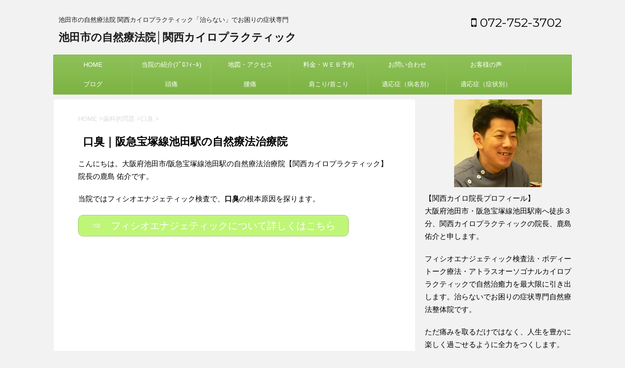

--- FILE ---
content_type: text/html; charset=UTF-8
request_url: https://kansai-chiro.com/category/%E6%AD%AF%E7%A7%91%E7%9A%84%E5%95%8F%E9%A1%8C/%E5%8F%A3%E8%87%AD
body_size: 33669
content:
<!DOCTYPE html> <!--[if lt IE 7]><html class="ie6" lang="ja"> <![endif]--> <!--[if IE 7]><html class="i7" lang="ja"> <![endif]--> <!--[if IE 8]><html class="ie" lang="ja"> <![endif]--> <!--[if gt IE 8]><!--><html lang="ja"> <!--<![endif]--><head prefix="og: http://ogp.me/ns# fb: http://ogp.me/ns/fb# article: http://ogp.me/ns/article#"><meta charset="UTF-8" ><meta name="viewport" content="width=device-width,initial-scale=1.0,user-scalable=no"><meta name="format-detection" content="telephone=no" ><link rel="alternate" type="application/rss+xml" title="池田市の自然療法院│関西カイロプラクティック RSS Feed" href="https://kansai-chiro.com/feed" /><link rel="pingback" href="https://kansai-chiro.com/wp/xmlrpc.php" > <!--[if lt IE 9]> <script src="https://css3-mediaqueries-js.googlecode.com/svn/trunk/css3-mediaqueries.js"></script> <script src="https://kansai-chiro.com/wp/wp-content/themes/micata2/js/html5shiv.js"></script> <![endif]--><meta name='robots' content='max-image-preview:large' /><link media="all" href="https://kansai-chiro.com/wp/wp-content/cache/autoptimize/css/autoptimize_34daa117e1c700f3b8a43ba265fe9de7.css" rel="stylesheet"><title>口臭｜阪急宝塚線池田駅の自然療法治療院</title><link rel='dns-prefetch' href='//ajax.googleapis.com' /><link rel='dns-prefetch' href='//stats.wp.com' /><link rel='dns-prefetch' href='//fonts.googleapis.com' /><link rel='preconnect' href='//c0.wp.com' /><link rel='preconnect' href='//i0.wp.com' /><link rel='stylesheet' id='dashicons-css' href='https://kansai-chiro.com/wp/wp-includes/css/dashicons.min.css' type='text/css' media='all' /><link rel='stylesheet' id='fonts-googleapis-montserrat-css' href='https://fonts.googleapis.com/css?family=Montserrat%3A400&#038;ver=6.9' type='text/css' media='all' /><link rel='stylesheet' id='single2-css' href='https://kansai-chiro.com/wp/wp-content/themes/micata2/st-kanricss.php' type='text/css' media='all' /><link rel='stylesheet' id='st-themecss-css' href='https://kansai-chiro.com/wp/wp-content/themes/micata2/st-themecss-loader.php' type='text/css' media='all' /> <script type="text/javascript" src="//ajax.googleapis.com/ajax/libs/jquery/1.11.3/jquery.min.js" id="jquery-js"></script> <link rel="https://api.w.org/" href="https://kansai-chiro.com/wp-json/" /><link rel="alternate" title="JSON" type="application/json" href="https://kansai-chiro.com/wp-json/wp/v2/categories/385" /><meta name="keywords" content="口臭,池田,川西,宝塚"><meta name="description" content="治らない口臭でお悩みの方、お気軽にご相談ください。川西・宝塚からも来院。池田市/阪急宝塚線池田駅の自然療法治療院【関西カイロプラクティック】豊中駅・蛍池駅・石橋阪大前駅・桜井駅・牧落駅・箕面駅・川西能勢口駅・雲雀丘花屋敷駅・宝塚駅・清荒神駅・売布神社駅・中山観音駅・山本駅からも口コミで来院"><meta name="google-site-verification" content="LBQNDkK-FyIKQ0Gl9ymkAlQ3dogOGZlw8tt7n-AK1uQ"/> <script>(function (i, s, o, g, r, a, m) {
			i['GoogleAnalyticsObject'] = r;
			i[r] = i[r] || function () {
					(i[r].q = i[r].q || []).push(arguments)
				}, i[r].l = 1 * new Date();
			a = s.createElement(o),
				m = s.getElementsByTagName(o)[0];
			a.async = 1;
			a.src = g;
			m.parentNode.insertBefore(a, m)
		})(window, document, 'script', '//www.google-analytics.com/analytics.js', 'ga');

		ga('create', 'UA-144165875-1', 'auto');
		ga('send', 'pageview');</script> <meta property="og:locale" content="ja_JP"><meta property="fb:admins" content="100004826948181"><meta property="article:publisher" content="https://www.facebook.com/kansaichiro/"><meta property="og:type" content="website"><meta property="og:title" content="池田市の自然療法院│関西カイロプラクティック"><meta property="og:url" content="https://kansai-chiro.com"><meta property="og:description" content="池田市の自然療法院 関西カイロプラクティック「治らない」でお困りの症状専門"><meta property="og:site_name" content="池田市の自然療法院│関西カイロプラクティック"><meta property="og:image" content="https://kansai-chiro.com/wp/wp-content/uploads/2016/11/cropped-title3.jpg"><meta name="twitter:card" content="summary"><meta name="twitter:site" content="@kansai_chiro"><meta name="twitter:title" content="池田市の自然療法院│関西カイロプラクティック"><meta name="twitter:description" content="池田市の自然療法院 関西カイロプラクティック「治らない」でお困りの症状専門"><meta name="twitter:image" content="https://kansai-chiro.com/wp/wp-content/uploads/2016/11/cropped-title3.jpg">  <script>jQuery(function(){
		jQuery('.post img').css("opacity",".0");
		jQuery(window).scroll(function (){
			jQuery('.post img').each(function(){
				var imgPos = jQuery(this).offset().top;    
				var scroll = jQuery(window).scrollTop();
				var windowHeight = jQuery(window).height();
				if (scroll > imgPos - windowHeight + 100){
					jQuery(this).animate({ 
						"opacity": "1"
						}, 1000);
					}
				});
			});
	});</script> <script>jQuery(function(){
		jQuery(".post .entry-title").css("opacity",".0").animate({ 
				"opacity": "1"
				}, 2500);;
		});</script> <script>jQuery(function(){
		jQuery('.entry-content a[href^=http]')
			.not('[href*="'+location.hostname+'"]')
　		　　　.attr({target:"_blank"})
　		　;})</script> 　　　　<link rel="preload" as="font" type="font/woff" href="https://kansai-chiro.com/wp/wp-content/themes/micata2/css/fontawesome/fonts/fontawesome-webfont.woff2?v=4.6.3" crossorigin></head><body data-rsssl=1 class="archive category category-385 wp-theme-micata2 not-front-page" ><div id="st-ami"><div id="wrapper" class=""><div id="wrapper-in"><header id=""><div id="headbox-bg"><div class="clearfix" id="headbox"><nav id="s-navi" class="pcnone"><dl class="acordion"><dt class="trigger"><p><span class="op"><i class="fa fa-bars"></i></span></p><p><a href="tel:072-752-3702"><span class="op-st"><i class="fa fa-phone-square" aria-hidden="true"></i><span class="op-text">072-752-3702</span></span></a></p><p><a href="https://kansai-chiro.com/q.html"><span class="op-st2"><i class="fa fa-envelope" aria-hidden="true"></i><span class="op-text">お問合せ</span></span></a></p></dt><dd class="acordion_tree"><div class="menu-header-container"><ul id="menu-header" class="menu"><li id="menu-item-53" class="menu-item menu-item-type-post_type menu-item-object-page menu-item-53"><a href="https://kansai-chiro.com/index.html">HOME</a></li><li id="menu-item-54" class="menu-item menu-item-type-post_type menu-item-object-page menu-item-has-children menu-item-54"><a href="https://kansai-chiro.com/staff.html">当院の紹介(ﾌﾟﾛﾌｨｰﾙ)</a><ul class="sub-menu"><li id="menu-item-65" class="menu-item menu-item-type-post_type menu-item-object-page menu-item-65"><a href="https://kansai-chiro.com/photo.html">院内紹介</a></li><li id="menu-item-113" class="menu-item menu-item-type-post_type menu-item-object-page menu-item-has-children menu-item-113"><a href="https://kansai-chiro.com/color.html">関西カイロのこだわり（その１:上部頚椎専門）</a><ul class="sub-menu"><li id="menu-item-207" class="menu-item menu-item-type-post_type menu-item-object-page menu-item-207"><a href="https://kansai-chiro.com/color2.html">無痛ｶｲﾛ（ﾎﾞｷﾎﾞｷしない）</a></li><li id="menu-item-206" class="menu-item menu-item-type-post_type menu-item-object-page menu-item-206"><a href="https://kansai-chiro.com/color3.html">根本療法（自然療法）</a></li><li id="menu-item-205" class="menu-item menu-item-type-post_type menu-item-object-page menu-item-205"><a href="https://kansai-chiro.com/color4.html">未病を治す無痛整体</a></li></ul></li><li id="menu-item-111" class="menu-item menu-item-type-post_type menu-item-object-page menu-item-has-children menu-item-111"><a href="https://kansai-chiro.com/flow.html">施術の流れ（カイロコース＝３０分コース、初回は＋２０分）</a><ul class="sub-menu"><li id="menu-item-2659" class="menu-item menu-item-type-post_type menu-item-object-page menu-item-2659"><a href="https://kansai-chiro.com/physioenergetic.html">施術の流れ（フィシオコース＝７０分コース、初回は＋２０分）</a></li><li id="menu-item-2658" class="menu-item menu-item-type-post_type menu-item-object-page menu-item-2658"><a href="https://kansai-chiro.com/bodytalk-flow.html">施術の流れ（ボディートークコース＝７０分コース、初回は＋２０分）</a></li><li id="menu-item-2657" class="menu-item menu-item-type-post_type menu-item-object-page menu-item-2657"><a href="https://kansai-chiro.com/full.html">施術の流れ（フルコース＝１００分コース、初回は＋２０分）</a></li></ul></li><li id="menu-item-112" class="menu-item menu-item-type-post_type menu-item-object-page menu-item-has-children menu-item-112"><a href="https://kansai-chiro.com/method.html">施術方法</a><ul class="sub-menu"><li id="menu-item-1045" class="menu-item menu-item-type-post_type menu-item-object-page menu-item-1045"><a href="https://kansai-chiro.com/bodyphysio.html">ホリスティック療法</a></li><li id="menu-item-109" class="menu-item menu-item-type-post_type menu-item-object-page menu-item-109"><a href="https://kansai-chiro.com/kinesiology.html">キネシオロジー</a></li></ul></li><li id="menu-item-110" class="menu-item menu-item-type-post_type menu-item-object-page menu-item-110"><a href="https://kansai-chiro.com/chiro.html">アトラスオーソゴナル(AO)</a></li><li id="menu-item-2937" class="menu-item menu-item-type-post_type menu-item-object-page menu-item-2937"><a href="https://kansai-chiro.com/page-2935.html">フィシオエナジェティック</a></li><li id="menu-item-1046" class="menu-item menu-item-type-post_type menu-item-object-page menu-item-1046"><a href="https://kansai-chiro.com/bodytalk.html">ボディートーク療法</a></li><li id="menu-item-4082" class="menu-item menu-item-type-post_type menu-item-object-page menu-item-4082"><a href="https://kansai-chiro.com/c3000.html">サーモグラフィ検査</a></li></ul></li><li id="menu-item-55" class="menu-item menu-item-type-post_type menu-item-object-page menu-item-has-children menu-item-55"><a href="https://kansai-chiro.com/map.html">地図・アクセス</a><ul class="sub-menu"><li id="menu-item-107" class="menu-item menu-item-type-post_type menu-item-object-page menu-item-107"><a href="https://kansai-chiro.com/car.html">お車でお越しの方へ</a></li><li id="menu-item-1115" class="menu-item menu-item-type-post_type menu-item-object-page menu-item-1115"><a href="https://kansai-chiro.com/cark176.html">旧176（豊中市・大阪市・箕面市）からのアクセス</a></li><li id="menu-item-1114" class="menu-item menu-item-type-post_type menu-item-object-page menu-item-1114"><a href="https://kansai-chiro.com/cark176k.html">旧176（川西市・宝塚市）からのアクセス</a></li><li id="menu-item-1113" class="menu-item menu-item-type-post_type menu-item-object-page menu-item-1113"><a href="https://kansai-chiro.com/carchukan.html">中環（豊中市・箕面市・吹田市）からのｱｸｾｽ</a></li><li id="menu-item-1112" class="menu-item menu-item-type-post_type menu-item-object-page menu-item-1112"><a href="https://kansai-chiro.com/carosakaikeda.html">大阪池田線（豊中市・大阪市・尼崎市）からのアクセス</a></li><li id="menu-item-1111" class="menu-item menu-item-type-post_type menu-item-object-page menu-item-1111"><a href="https://kansai-chiro.com/car176.html">176（川西市・宝塚市・西宮名塩・三田市）からのアクセス</a></li><li id="menu-item-1110" class="menu-item menu-item-type-post_type menu-item-object-page menu-item-1110"><a href="https://kansai-chiro.com/car171.html">171（豊中市・箕面市・茨木市）からのアクセス</a></li><li id="menu-item-1109" class="menu-item menu-item-type-post_type menu-item-object-page menu-item-1109"><a href="https://kansai-chiro.com/car171itami.html">171（伊丹市・西宮市・神戸市）からのアクセス</a></li><li id="menu-item-1108" class="menu-item menu-item-type-post_type menu-item-object-page menu-item-1108"><a href="https://kansai-chiro.com/car11.html">阪神高速（大阪市）からのアクセス</a></li><li id="menu-item-1107" class="menu-item menu-item-type-post_type menu-item-object-page menu-item-1107"><a href="https://kansai-chiro.com/carchugokut.html">中国道（宝塚市・三田市・神戸市北区・西宮市）からのアクセス</a></li><li id="menu-item-1106" class="menu-item menu-item-type-post_type menu-item-object-page menu-item-1106"><a href="https://kansai-chiro.com/carchugokus.html">中国道（吹田市・茨木市・京都・滋賀）からのアクセス</a></li></ul></li><li id="menu-item-56" class="menu-item menu-item-type-post_type menu-item-object-page menu-item-has-children menu-item-56"><a href="https://kansai-chiro.com/web.html">料金・ＷＥＢ予約</a><ul class="sub-menu"><li id="menu-item-105" class="menu-item menu-item-type-post_type menu-item-object-page menu-item-105"><a href="https://kansai-chiro.com/system.html">会員システム</a></li><li id="menu-item-106" class="menu-item menu-item-type-post_type menu-item-object-page menu-item-106"><a href="https://kansai-chiro.com/plan.html">施術計画</a></li><li id="menu-item-11280" class="menu-item menu-item-type-post_type menu-item-object-page menu-item-11280"><a href="https://kansai-chiro.com/dairi.html">代理テスト</a></li><li id="menu-item-46117" class="menu-item menu-item-type-post_type menu-item-object-page menu-item-46117"><a href="https://kansai-chiro.com/page-24973.html">遠隔ボディートーク</a></li></ul></li><li id="menu-item-60" class="menu-item menu-item-type-post_type menu-item-object-page menu-item-has-children menu-item-60"><a href="https://kansai-chiro.com/q.html">お問い合わせ</a><ul class="sub-menu"><li id="menu-item-59" class="menu-item menu-item-type-post_type menu-item-object-page menu-item-59"><a href="https://kansai-chiro.com/qa.html">Q&#038;A（よくある質問）</a></li><li id="menu-item-56787" class="menu-item menu-item-type-post_type menu-item-object-page menu-item-56787"><a href="https://kansai-chiro.com/page-10141.html">アイハーブ(iherb)でのサプリ購入方法</a></li></ul></li><li id="menu-item-58" class="menu-item menu-item-type-post_type menu-item-object-page menu-item-has-children menu-item-58"><a href="https://kansai-chiro.com/koe.html">お客様の声</a><ul class="sub-menu"><li id="menu-item-103" class="menu-item menu-item-type-post_type menu-item-object-page menu-item-103"><a href="https://kansai-chiro.com/okyakusama.html">お客様の声募集中</a></li></ul></li><li id="menu-item-61" class="menu-item menu-item-type-post_type menu-item-object-page menu-item-has-children menu-item-61"><a href="https://kansai-chiro.com/column.html">ブログ</a><ul class="sub-menu"><li id="menu-item-22947" class="menu-item menu-item-type-post_type menu-item-object-page menu-item-22947"><a href="https://kansai-chiro.com/column/page-22938.html">外部ブログ・SNS案内</a></li><li id="menu-item-102" class="menu-item menu-item-type-post_type menu-item-object-page menu-item-102"><a href="https://kansai-chiro.com/physio.html">フィシオ臨床例</a></li><li id="menu-item-8505" class="menu-item menu-item-type-post_type menu-item-object-page menu-item-8505"><a href="https://kansai-chiro.com/page-8502.html">ボディートーク臨床例</a></li></ul></li><li id="menu-item-74" class="menu-item menu-item-type-post_type menu-item-object-page menu-item-has-children menu-item-74"><a href="https://kansai-chiro.com/case-zutsu1.html">頭痛</a><ul class="sub-menu"><li id="menu-item-123" class="menu-item menu-item-type-post_type menu-item-object-page menu-item-123"><a href="https://kansai-chiro.com/case-zutsu2.html">緊張型頭痛</a></li><li id="menu-item-124" class="menu-item menu-item-type-post_type menu-item-object-page menu-item-124"><a href="https://kansai-chiro.com/case-zutsu3.html">片頭痛/偏頭痛</a></li><li id="menu-item-122" class="menu-item menu-item-type-post_type menu-item-object-page menu-item-122"><a href="https://kansai-chiro.com/case-zutsu4.html">群発頭痛</a></li><li id="menu-item-615" class="menu-item menu-item-type-post_type menu-item-object-page menu-item-615"><a href="https://kansai-chiro.com/case-zutsu5.html">椎骨動脈圧迫による頭痛</a></li><li id="menu-item-614" class="menu-item menu-item-type-post_type menu-item-object-page menu-item-614"><a href="https://kansai-chiro.com/case-zutsu6.html">薬物乱用頭痛</a></li><li id="menu-item-866" class="menu-item menu-item-type-post_type menu-item-object-page menu-item-866"><a href="https://kansai-chiro.com/case-csf.html">脳脊髄液減少症(低脊髄圧症候群)</a></li><li id="menu-item-863" class="menu-item menu-item-type-post_type menu-item-object-page menu-item-863"><a href="https://kansai-chiro.com/case-gansei.html">眼精疲労</a></li></ul></li><li id="menu-item-73" class="menu-item menu-item-type-post_type menu-item-object-page menu-item-has-children menu-item-73"><a href="https://kansai-chiro.com/case-youtsu.html">腰痛</a><ul class="sub-menu"><li id="menu-item-655" class="menu-item menu-item-type-post_type menu-item-object-page menu-item-655"><a href="https://kansai-chiro.com/case-sango.html">産後の腰痛</a></li><li id="menu-item-656" class="menu-item menu-item-type-post_type menu-item-object-page menu-item-656"><a href="https://kansai-chiro.com/case-josei.html">妊娠中の腰痛</a></li><li id="menu-item-130" class="menu-item menu-item-type-post_type menu-item-object-page menu-item-130"><a href="https://kansai-chiro.com/case-hernia.html">椎間板ヘルニア</a></li><li id="menu-item-707" class="menu-item menu-item-type-post_type menu-item-object-page menu-item-707"><a href="https://kansai-chiro.com/case-gikkuri.html">ぎっくり腰</a></li><li id="menu-item-745" class="menu-item menu-item-type-post_type menu-item-object-page menu-item-745"><a href="https://kansai-chiro.com/case-zakotsu.html">坐骨神経痛</a></li><li id="menu-item-758" class="menu-item menu-item-type-post_type menu-item-object-page menu-item-758"><a href="https://kansai-chiro.com/case-kyousaku.html">脊柱管狭窄症</a></li><li id="menu-item-834" class="menu-item menu-item-type-post_type menu-item-object-page menu-item-has-children menu-item-834"><a href="https://kansai-chiro.com/case-bunri.html">腰椎分離すべり症</a><ul class="sub-menu"><li id="menu-item-1034" class="menu-item menu-item-type-post_type menu-item-object-page menu-item-1034"><a href="https://kansai-chiro.com/case-bunrishou.html">腰椎分離症</a></li><li id="menu-item-1035" class="menu-item menu-item-type-post_type menu-item-object-page menu-item-1035"><a href="https://kansai-chiro.com/case-suberi.html">腰椎すべり症</a></li></ul></li><li id="menu-item-833" class="menu-item menu-item-type-post_type menu-item-object-page menu-item-833"><a href="https://kansai-chiro.com/case-rijoukin.html">梨状筋症候群</a></li><li id="menu-item-871" class="menu-item menu-item-type-post_type menu-item-object-page menu-item-871"><a href="https://kansai-chiro.com/case-ashisibire.html">足のしびれ</a></li></ul></li><li id="menu-item-72" class="menu-item menu-item-type-post_type menu-item-object-page menu-item-has-children menu-item-72"><a href="https://kansai-chiro.com/case-kata.html">肩こり/首こり</a><ul class="sub-menu"><li id="menu-item-706" class="menu-item menu-item-type-post_type menu-item-object-page menu-item-706"><a href="https://kansai-chiro.com/case-kubi.html">首の痛み（首痛）</a></li><li id="menu-item-781" class="menu-item menu-item-type-post_type menu-item-object-page menu-item-781"><a href="https://kansai-chiro.com/case-nechigai.html">寝違い/寝違え</a></li><li id="menu-item-716" class="menu-item menu-item-type-post_type menu-item-object-page menu-item-716"><a href="https://kansai-chiro.com/case-keitsuisuberi.html">頚椎すべり症</a></li><li id="menu-item-715" class="menu-item menu-item-type-post_type menu-item-object-page menu-item-715"><a href="https://kansai-chiro.com/case-keitsuihernia.html">頚椎椎間板ヘルニア</a></li><li id="menu-item-843" class="menu-item menu-item-type-post_type menu-item-object-page menu-item-843"><a href="https://kansai-chiro.com/case-keitsui.html">変形性頚椎症</a></li><li id="menu-item-837" class="menu-item menu-item-type-post_type menu-item-object-page menu-item-837"><a href="https://kansai-chiro.com/case-muchi.html">むち打ち症(むちうち症)</a></li><li id="menu-item-1465" class="menu-item menu-item-type-post_type menu-item-object-page menu-item-1465"><a href="https://kansai-chiro.com/case-kyoukaku.html">胸郭出口症候群</a></li><li id="menu-item-852" class="menu-item menu-item-type-post_type menu-item-object-page menu-item-852"><a href="https://kansai-chiro.com/case-goju.html">五十肩(四十肩)</a></li><li id="menu-item-858" class="menu-item menu-item-type-post_type menu-item-object-page menu-item-858"><a href="https://kansai-chiro.com/case-sibire.html">手のしびれ</a></li><li id="menu-item-857" class="menu-item menu-item-type-post_type menu-item-object-page menu-item-857"><a href="https://kansai-chiro.com/case-kotsuka.html">頚椎後縦靭帯骨化症</a></li></ul></li><li id="menu-item-57" class="menu-item menu-item-type-post_type menu-item-object-page menu-item-has-children menu-item-57"><a href="https://kansai-chiro.com/case.html">適応症（病名別）</a><ul class="sub-menu"><li id="menu-item-847" class="menu-item menu-item-type-post_type menu-item-object-page menu-item-has-children menu-item-847"><a href="https://kansai-chiro.com/case-allergy.html">アレルギー疾患</a><ul class="sub-menu"><li id="menu-item-16829" class="menu-item menu-item-type-post_type menu-item-object-page menu-item-16829"><a href="https://kansai-chiro.com/page-16827.html">アトピー性皮膚炎</a></li><li id="menu-item-1037" class="menu-item menu-item-type-post_type menu-item-object-page menu-item-1037"><a href="https://kansai-chiro.com/case-nose.html">アレルギー性鼻炎</a></li><li id="menu-item-16832" class="menu-item menu-item-type-post_type menu-item-object-page menu-item-16832"><a href="https://kansai-chiro.com/page-16830.html">喘息</a></li><li id="menu-item-1038" class="menu-item menu-item-type-post_type menu-item-object-page menu-item-1038"><a href="https://kansai-chiro.com/case-pollen.html">花粉症</a></li><li id="menu-item-1039" class="menu-item menu-item-type-post_type menu-item-object-page menu-item-1039"><a href="https://kansai-chiro.com/case-fukubiku.html">副鼻腔炎（蓄膿症）</a></li></ul></li><li id="menu-item-835" class="menu-item menu-item-type-post_type menu-item-object-page menu-item-has-children menu-item-835"><a href="https://kansai-chiro.com/case-memai.html">めまい</a><ul class="sub-menu"><li id="menu-item-836" class="menu-item menu-item-type-post_type menu-item-object-page menu-item-836"><a href="https://kansai-chiro.com/case-me.html">メニエール病</a></li><li id="menu-item-870" class="menu-item menu-item-type-post_type menu-item-object-page menu-item-870"><a href="https://kansai-chiro.com/case-kiritsu.html">起立性調節障害（ＯＤ）</a></li></ul></li><li id="menu-item-839" class="menu-item menu-item-type-post_type menu-item-object-page menu-item-839"><a href="https://kansai-chiro.com/case-mimi.html">耳鳴り</a></li><li id="menu-item-838" class="menu-item menu-item-type-post_type menu-item-object-page menu-item-838"><a href="https://kansai-chiro.com/case-mukumi.html">むくみ</a></li><li id="menu-item-869" class="menu-item menu-item-type-post_type menu-item-object-page menu-item-869"><a href="https://kansai-chiro.com/case-jiritsu.html">自律神経失調症</a></li><li id="menu-item-848" class="menu-item menu-item-type-post_type menu-item-object-page menu-item-848"><a href="https://kansai-chiro.com/case-utsu.html">うつ病（鬱病）</a></li><li id="menu-item-851" class="menu-item menu-item-type-post_type menu-item-object-page menu-item-851"><a href="https://kansai-chiro.com/case-panic.html">パニック障害</a></li><li id="menu-item-862" class="menu-item menu-item-type-post_type menu-item-object-page menu-item-862"><a href="https://kansai-chiro.com/case-thyroid.html">甲状腺機能低下症（橋本病）</a></li><li id="menu-item-845" class="menu-item menu-item-type-post_type menu-item-object-page menu-item-845"><a href="https://kansai-chiro.com/case-hunin.html">不妊症（不妊治療）</a></li><li id="menu-item-872" class="menu-item menu-item-type-post_type menu-item-object-page menu-item-872"><a href="https://kansai-chiro.com/case-gyaku.html">逆流性食道炎（食道裂孔ヘルニア）</a></li><li id="menu-item-855" class="menu-item menu-item-type-post_type menu-item-object-page menu-item-855"><a href="https://kansai-chiro.com/case-sokuwan.html">側弯症</a></li><li id="menu-item-868" class="menu-item menu-item-type-post_type menu-item-object-page menu-item-868"><a href="https://kansai-chiro.com/case-kougen.html">膠原病(自己免疫疾患)</a></li><li id="menu-item-840" class="menu-item menu-item-type-post_type menu-item-object-page menu-item-840"><a href="https://kansai-chiro.com/case-rheumatism.html">慢性関節リウマチ(RA)</a></li><li id="menu-item-842" class="menu-item menu-item-type-post_type menu-item-object-page menu-item-842"><a href="https://kansai-chiro.com/case-hiza.html">変形性膝関節症</a></li><li id="menu-item-849" class="menu-item menu-item-type-post_type menu-item-object-page menu-item-849"><a href="https://kansai-chiro.com/case-os.html">オスグッド病</a></li><li id="menu-item-844" class="menu-item menu-item-type-post_type menu-item-object-page menu-item-844"><a href="https://kansai-chiro.com/case-humin.html">不眠症</a></li></ul></li><li id="menu-item-104" class="menu-item menu-item-type-post_type menu-item-object-page menu-item-has-children menu-item-104"><a href="https://kansai-chiro.com/case2.html">適応症（症状別）</a><ul class="sub-menu"><li id="menu-item-854" class="menu-item menu-item-type-post_type menu-item-object-page menu-item-854"><a href="https://kansai-chiro.com/case-kentai.html">倦怠感/慢性疲労</a></li><li id="menu-item-831" class="menu-item menu-item-type-post_type menu-item-object-page menu-item-831"><a href="https://kansai-chiro.com/case-o.html">O脚</a></li><li id="menu-item-876" class="menu-item menu-item-type-post_type menu-item-object-page menu-item-has-children menu-item-876"><a href="https://kansai-chiro.com/case-ago.html">顎関節症</a><ul class="sub-menu"><li id="menu-item-877" class="menu-item menu-item-type-post_type menu-item-object-page menu-item-877"><a href="https://kansai-chiro.com/case-kao.html">顔のゆがみ</a></li></ul></li><li id="menu-item-865" class="menu-item menu-item-type-post_type menu-item-object-page menu-item-865"><a href="https://kansai-chiro.com/case-back.html">背中の痛み（背部痛）</a></li><li id="menu-item-867" class="menu-item menu-item-type-post_type menu-item-object-page menu-item-867"><a href="https://kansai-chiro.com/case-hizatsu.html">膝痛（膝の痛み）</a></li><li id="menu-item-832" class="menu-item menu-item-type-post_type menu-item-object-page menu-item-832"><a href="https://kansai-chiro.com/case-rokkan.html">肋間神経痛</a></li><li id="menu-item-864" class="menu-item menu-item-type-post_type menu-item-object-page menu-item-864"><a href="https://kansai-chiro.com/case-kokansetsu.html">股関節の痛み（股関節痛）</a></li><li id="menu-item-841" class="menu-item menu-item-type-post_type menu-item-object-page menu-item-841"><a href="https://kansai-chiro.com/case-benpi.html">便秘</a></li><li id="menu-item-873" class="menu-item menu-item-type-post_type menu-item-object-page menu-item-873"><a href="https://kansai-chiro.com/case-kabin.html">過敏性大腸炎(IBS)</a></li><li id="menu-item-856" class="menu-item menu-item-type-post_type menu-item-object-page menu-item-856"><a href="https://kansai-chiro.com/case-hie.html">冷え性</a></li><li id="menu-item-859" class="menu-item menu-item-type-post_type menu-item-object-page menu-item-859"><a href="https://kansai-chiro.com/case-kounenki.html">更年期障害</a></li><li id="menu-item-860" class="menu-item menu-item-type-post_type menu-item-object-page menu-item-860"><a href="https://kansai-chiro.com/case-pms.html">月経前症候群(PMS)</a></li><li id="menu-item-861" class="menu-item menu-item-type-post_type menu-item-object-page menu-item-861"><a href="https://kansai-chiro.com/case-seiri.html">生理痛</a></li><li id="menu-item-1036" class="menu-item menu-item-type-post_type menu-item-object-page menu-item-1036"><a href="https://kansai-chiro.com/case-seirifujun.html">生理不順</a></li><li id="menu-item-850" class="menu-item menu-item-type-post_type menu-item-object-page menu-item-850"><a href="https://kansai-chiro.com/case-sports.html">スポーツのスランプ</a></li></ul></li></ul></div><div class="clear"></div></dd></dl></nav><div id="header-l"><p class="descr"> 池田市の自然療法院 関西カイロプラクティック「治らない」でお困りの症状専門</p><p class="sitename"><a href="https://kansai-chiro.com/"> 池田市の自然療法院│関西カイロプラクティック </a></p></div><div id="header-r" class="smanone"><p class="head-telno"><a href="tel:072-752-3702"><i class="fa fa-mobile"></i>&nbsp;072-752-3702</a></p></div></div></div><div id="gazou-wide"><div id="st-menubox"><div id="st-menuwide"><nav class="smanone clearfix"><ul id="menu-header-1" class="menu"><li class="menu-item menu-item-type-post_type menu-item-object-page menu-item-53"><a href="https://kansai-chiro.com/index.html">HOME</a></li><li class="menu-item menu-item-type-post_type menu-item-object-page menu-item-has-children menu-item-54"><a href="https://kansai-chiro.com/staff.html">当院の紹介(ﾌﾟﾛﾌｨｰﾙ)</a><ul class="sub-menu"><li class="menu-item menu-item-type-post_type menu-item-object-page menu-item-65"><a href="https://kansai-chiro.com/photo.html">院内紹介</a></li><li class="menu-item menu-item-type-post_type menu-item-object-page menu-item-has-children menu-item-113"><a href="https://kansai-chiro.com/color.html">関西カイロのこだわり（その１:上部頚椎専門）</a><ul class="sub-menu"><li class="menu-item menu-item-type-post_type menu-item-object-page menu-item-207"><a href="https://kansai-chiro.com/color2.html">無痛ｶｲﾛ（ﾎﾞｷﾎﾞｷしない）</a></li><li class="menu-item menu-item-type-post_type menu-item-object-page menu-item-206"><a href="https://kansai-chiro.com/color3.html">根本療法（自然療法）</a></li><li class="menu-item menu-item-type-post_type menu-item-object-page menu-item-205"><a href="https://kansai-chiro.com/color4.html">未病を治す無痛整体</a></li></ul></li><li class="menu-item menu-item-type-post_type menu-item-object-page menu-item-has-children menu-item-111"><a href="https://kansai-chiro.com/flow.html">施術の流れ（カイロコース＝３０分コース、初回は＋２０分）</a><ul class="sub-menu"><li class="menu-item menu-item-type-post_type menu-item-object-page menu-item-2659"><a href="https://kansai-chiro.com/physioenergetic.html">施術の流れ（フィシオコース＝７０分コース、初回は＋２０分）</a></li><li class="menu-item menu-item-type-post_type menu-item-object-page menu-item-2658"><a href="https://kansai-chiro.com/bodytalk-flow.html">施術の流れ（ボディートークコース＝７０分コース、初回は＋２０分）</a></li><li class="menu-item menu-item-type-post_type menu-item-object-page menu-item-2657"><a href="https://kansai-chiro.com/full.html">施術の流れ（フルコース＝１００分コース、初回は＋２０分）</a></li></ul></li><li class="menu-item menu-item-type-post_type menu-item-object-page menu-item-has-children menu-item-112"><a href="https://kansai-chiro.com/method.html">施術方法</a><ul class="sub-menu"><li class="menu-item menu-item-type-post_type menu-item-object-page menu-item-1045"><a href="https://kansai-chiro.com/bodyphysio.html">ホリスティック療法</a></li><li class="menu-item menu-item-type-post_type menu-item-object-page menu-item-109"><a href="https://kansai-chiro.com/kinesiology.html">キネシオロジー</a></li></ul></li><li class="menu-item menu-item-type-post_type menu-item-object-page menu-item-110"><a href="https://kansai-chiro.com/chiro.html">アトラスオーソゴナル(AO)</a></li><li class="menu-item menu-item-type-post_type menu-item-object-page menu-item-2937"><a href="https://kansai-chiro.com/page-2935.html">フィシオエナジェティック</a></li><li class="menu-item menu-item-type-post_type menu-item-object-page menu-item-1046"><a href="https://kansai-chiro.com/bodytalk.html">ボディートーク療法</a></li><li class="menu-item menu-item-type-post_type menu-item-object-page menu-item-4082"><a href="https://kansai-chiro.com/c3000.html">サーモグラフィ検査</a></li></ul></li><li class="menu-item menu-item-type-post_type menu-item-object-page menu-item-has-children menu-item-55"><a href="https://kansai-chiro.com/map.html">地図・アクセス</a><ul class="sub-menu"><li class="menu-item menu-item-type-post_type menu-item-object-page menu-item-107"><a href="https://kansai-chiro.com/car.html">お車でお越しの方へ</a></li><li class="menu-item menu-item-type-post_type menu-item-object-page menu-item-1115"><a href="https://kansai-chiro.com/cark176.html">旧176（豊中市・大阪市・箕面市）からのアクセス</a></li><li class="menu-item menu-item-type-post_type menu-item-object-page menu-item-1114"><a href="https://kansai-chiro.com/cark176k.html">旧176（川西市・宝塚市）からのアクセス</a></li><li class="menu-item menu-item-type-post_type menu-item-object-page menu-item-1113"><a href="https://kansai-chiro.com/carchukan.html">中環（豊中市・箕面市・吹田市）からのｱｸｾｽ</a></li><li class="menu-item menu-item-type-post_type menu-item-object-page menu-item-1112"><a href="https://kansai-chiro.com/carosakaikeda.html">大阪池田線（豊中市・大阪市・尼崎市）からのアクセス</a></li><li class="menu-item menu-item-type-post_type menu-item-object-page menu-item-1111"><a href="https://kansai-chiro.com/car176.html">176（川西市・宝塚市・西宮名塩・三田市）からのアクセス</a></li><li class="menu-item menu-item-type-post_type menu-item-object-page menu-item-1110"><a href="https://kansai-chiro.com/car171.html">171（豊中市・箕面市・茨木市）からのアクセス</a></li><li class="menu-item menu-item-type-post_type menu-item-object-page menu-item-1109"><a href="https://kansai-chiro.com/car171itami.html">171（伊丹市・西宮市・神戸市）からのアクセス</a></li><li class="menu-item menu-item-type-post_type menu-item-object-page menu-item-1108"><a href="https://kansai-chiro.com/car11.html">阪神高速（大阪市）からのアクセス</a></li><li class="menu-item menu-item-type-post_type menu-item-object-page menu-item-1107"><a href="https://kansai-chiro.com/carchugokut.html">中国道（宝塚市・三田市・神戸市北区・西宮市）からのアクセス</a></li><li class="menu-item menu-item-type-post_type menu-item-object-page menu-item-1106"><a href="https://kansai-chiro.com/carchugokus.html">中国道（吹田市・茨木市・京都・滋賀）からのアクセス</a></li></ul></li><li class="menu-item menu-item-type-post_type menu-item-object-page menu-item-has-children menu-item-56"><a href="https://kansai-chiro.com/web.html">料金・ＷＥＢ予約</a><ul class="sub-menu"><li class="menu-item menu-item-type-post_type menu-item-object-page menu-item-105"><a href="https://kansai-chiro.com/system.html">会員システム</a></li><li class="menu-item menu-item-type-post_type menu-item-object-page menu-item-106"><a href="https://kansai-chiro.com/plan.html">施術計画</a></li><li class="menu-item menu-item-type-post_type menu-item-object-page menu-item-11280"><a href="https://kansai-chiro.com/dairi.html">代理テスト</a></li><li class="menu-item menu-item-type-post_type menu-item-object-page menu-item-46117"><a href="https://kansai-chiro.com/page-24973.html">遠隔ボディートーク</a></li></ul></li><li class="menu-item menu-item-type-post_type menu-item-object-page menu-item-has-children menu-item-60"><a href="https://kansai-chiro.com/q.html">お問い合わせ</a><ul class="sub-menu"><li class="menu-item menu-item-type-post_type menu-item-object-page menu-item-59"><a href="https://kansai-chiro.com/qa.html">Q&#038;A（よくある質問）</a></li><li class="menu-item menu-item-type-post_type menu-item-object-page menu-item-56787"><a href="https://kansai-chiro.com/page-10141.html">アイハーブ(iherb)でのサプリ購入方法</a></li></ul></li><li class="menu-item menu-item-type-post_type menu-item-object-page menu-item-has-children menu-item-58"><a href="https://kansai-chiro.com/koe.html">お客様の声</a><ul class="sub-menu"><li class="menu-item menu-item-type-post_type menu-item-object-page menu-item-103"><a href="https://kansai-chiro.com/okyakusama.html">お客様の声募集中</a></li></ul></li><li class="menu-item menu-item-type-post_type menu-item-object-page menu-item-has-children menu-item-61"><a href="https://kansai-chiro.com/column.html">ブログ</a><ul class="sub-menu"><li class="menu-item menu-item-type-post_type menu-item-object-page menu-item-22947"><a href="https://kansai-chiro.com/column/page-22938.html">外部ブログ・SNS案内</a></li><li class="menu-item menu-item-type-post_type menu-item-object-page menu-item-102"><a href="https://kansai-chiro.com/physio.html">フィシオ臨床例</a></li><li class="menu-item menu-item-type-post_type menu-item-object-page menu-item-8505"><a href="https://kansai-chiro.com/page-8502.html">ボディートーク臨床例</a></li></ul></li><li class="menu-item menu-item-type-post_type menu-item-object-page menu-item-has-children menu-item-74"><a href="https://kansai-chiro.com/case-zutsu1.html">頭痛</a><ul class="sub-menu"><li class="menu-item menu-item-type-post_type menu-item-object-page menu-item-123"><a href="https://kansai-chiro.com/case-zutsu2.html">緊張型頭痛</a></li><li class="menu-item menu-item-type-post_type menu-item-object-page menu-item-124"><a href="https://kansai-chiro.com/case-zutsu3.html">片頭痛/偏頭痛</a></li><li class="menu-item menu-item-type-post_type menu-item-object-page menu-item-122"><a href="https://kansai-chiro.com/case-zutsu4.html">群発頭痛</a></li><li class="menu-item menu-item-type-post_type menu-item-object-page menu-item-615"><a href="https://kansai-chiro.com/case-zutsu5.html">椎骨動脈圧迫による頭痛</a></li><li class="menu-item menu-item-type-post_type menu-item-object-page menu-item-614"><a href="https://kansai-chiro.com/case-zutsu6.html">薬物乱用頭痛</a></li><li class="menu-item menu-item-type-post_type menu-item-object-page menu-item-866"><a href="https://kansai-chiro.com/case-csf.html">脳脊髄液減少症(低脊髄圧症候群)</a></li><li class="menu-item menu-item-type-post_type menu-item-object-page menu-item-863"><a href="https://kansai-chiro.com/case-gansei.html">眼精疲労</a></li></ul></li><li class="menu-item menu-item-type-post_type menu-item-object-page menu-item-has-children menu-item-73"><a href="https://kansai-chiro.com/case-youtsu.html">腰痛</a><ul class="sub-menu"><li class="menu-item menu-item-type-post_type menu-item-object-page menu-item-655"><a href="https://kansai-chiro.com/case-sango.html">産後の腰痛</a></li><li class="menu-item menu-item-type-post_type menu-item-object-page menu-item-656"><a href="https://kansai-chiro.com/case-josei.html">妊娠中の腰痛</a></li><li class="menu-item menu-item-type-post_type menu-item-object-page menu-item-130"><a href="https://kansai-chiro.com/case-hernia.html">椎間板ヘルニア</a></li><li class="menu-item menu-item-type-post_type menu-item-object-page menu-item-707"><a href="https://kansai-chiro.com/case-gikkuri.html">ぎっくり腰</a></li><li class="menu-item menu-item-type-post_type menu-item-object-page menu-item-745"><a href="https://kansai-chiro.com/case-zakotsu.html">坐骨神経痛</a></li><li class="menu-item menu-item-type-post_type menu-item-object-page menu-item-758"><a href="https://kansai-chiro.com/case-kyousaku.html">脊柱管狭窄症</a></li><li class="menu-item menu-item-type-post_type menu-item-object-page menu-item-has-children menu-item-834"><a href="https://kansai-chiro.com/case-bunri.html">腰椎分離すべり症</a><ul class="sub-menu"><li class="menu-item menu-item-type-post_type menu-item-object-page menu-item-1034"><a href="https://kansai-chiro.com/case-bunrishou.html">腰椎分離症</a></li><li class="menu-item menu-item-type-post_type menu-item-object-page menu-item-1035"><a href="https://kansai-chiro.com/case-suberi.html">腰椎すべり症</a></li></ul></li><li class="menu-item menu-item-type-post_type menu-item-object-page menu-item-833"><a href="https://kansai-chiro.com/case-rijoukin.html">梨状筋症候群</a></li><li class="menu-item menu-item-type-post_type menu-item-object-page menu-item-871"><a href="https://kansai-chiro.com/case-ashisibire.html">足のしびれ</a></li></ul></li><li class="menu-item menu-item-type-post_type menu-item-object-page menu-item-has-children menu-item-72"><a href="https://kansai-chiro.com/case-kata.html">肩こり/首こり</a><ul class="sub-menu"><li class="menu-item menu-item-type-post_type menu-item-object-page menu-item-706"><a href="https://kansai-chiro.com/case-kubi.html">首の痛み（首痛）</a></li><li class="menu-item menu-item-type-post_type menu-item-object-page menu-item-781"><a href="https://kansai-chiro.com/case-nechigai.html">寝違い/寝違え</a></li><li class="menu-item menu-item-type-post_type menu-item-object-page menu-item-716"><a href="https://kansai-chiro.com/case-keitsuisuberi.html">頚椎すべり症</a></li><li class="menu-item menu-item-type-post_type menu-item-object-page menu-item-715"><a href="https://kansai-chiro.com/case-keitsuihernia.html">頚椎椎間板ヘルニア</a></li><li class="menu-item menu-item-type-post_type menu-item-object-page menu-item-843"><a href="https://kansai-chiro.com/case-keitsui.html">変形性頚椎症</a></li><li class="menu-item menu-item-type-post_type menu-item-object-page menu-item-837"><a href="https://kansai-chiro.com/case-muchi.html">むち打ち症(むちうち症)</a></li><li class="menu-item menu-item-type-post_type menu-item-object-page menu-item-1465"><a href="https://kansai-chiro.com/case-kyoukaku.html">胸郭出口症候群</a></li><li class="menu-item menu-item-type-post_type menu-item-object-page menu-item-852"><a href="https://kansai-chiro.com/case-goju.html">五十肩(四十肩)</a></li><li class="menu-item menu-item-type-post_type menu-item-object-page menu-item-858"><a href="https://kansai-chiro.com/case-sibire.html">手のしびれ</a></li><li class="menu-item menu-item-type-post_type menu-item-object-page menu-item-857"><a href="https://kansai-chiro.com/case-kotsuka.html">頚椎後縦靭帯骨化症</a></li></ul></li><li class="menu-item menu-item-type-post_type menu-item-object-page menu-item-has-children menu-item-57"><a href="https://kansai-chiro.com/case.html">適応症（病名別）</a><ul class="sub-menu"><li class="menu-item menu-item-type-post_type menu-item-object-page menu-item-has-children menu-item-847"><a href="https://kansai-chiro.com/case-allergy.html">アレルギー疾患</a><ul class="sub-menu"><li class="menu-item menu-item-type-post_type menu-item-object-page menu-item-16829"><a href="https://kansai-chiro.com/page-16827.html">アトピー性皮膚炎</a></li><li class="menu-item menu-item-type-post_type menu-item-object-page menu-item-1037"><a href="https://kansai-chiro.com/case-nose.html">アレルギー性鼻炎</a></li><li class="menu-item menu-item-type-post_type menu-item-object-page menu-item-16832"><a href="https://kansai-chiro.com/page-16830.html">喘息</a></li><li class="menu-item menu-item-type-post_type menu-item-object-page menu-item-1038"><a href="https://kansai-chiro.com/case-pollen.html">花粉症</a></li><li class="menu-item menu-item-type-post_type menu-item-object-page menu-item-1039"><a href="https://kansai-chiro.com/case-fukubiku.html">副鼻腔炎（蓄膿症）</a></li></ul></li><li class="menu-item menu-item-type-post_type menu-item-object-page menu-item-has-children menu-item-835"><a href="https://kansai-chiro.com/case-memai.html">めまい</a><ul class="sub-menu"><li class="menu-item menu-item-type-post_type menu-item-object-page menu-item-836"><a href="https://kansai-chiro.com/case-me.html">メニエール病</a></li><li class="menu-item menu-item-type-post_type menu-item-object-page menu-item-870"><a href="https://kansai-chiro.com/case-kiritsu.html">起立性調節障害（ＯＤ）</a></li></ul></li><li class="menu-item menu-item-type-post_type menu-item-object-page menu-item-839"><a href="https://kansai-chiro.com/case-mimi.html">耳鳴り</a></li><li class="menu-item menu-item-type-post_type menu-item-object-page menu-item-838"><a href="https://kansai-chiro.com/case-mukumi.html">むくみ</a></li><li class="menu-item menu-item-type-post_type menu-item-object-page menu-item-869"><a href="https://kansai-chiro.com/case-jiritsu.html">自律神経失調症</a></li><li class="menu-item menu-item-type-post_type menu-item-object-page menu-item-848"><a href="https://kansai-chiro.com/case-utsu.html">うつ病（鬱病）</a></li><li class="menu-item menu-item-type-post_type menu-item-object-page menu-item-851"><a href="https://kansai-chiro.com/case-panic.html">パニック障害</a></li><li class="menu-item menu-item-type-post_type menu-item-object-page menu-item-862"><a href="https://kansai-chiro.com/case-thyroid.html">甲状腺機能低下症（橋本病）</a></li><li class="menu-item menu-item-type-post_type menu-item-object-page menu-item-845"><a href="https://kansai-chiro.com/case-hunin.html">不妊症（不妊治療）</a></li><li class="menu-item menu-item-type-post_type menu-item-object-page menu-item-872"><a href="https://kansai-chiro.com/case-gyaku.html">逆流性食道炎（食道裂孔ヘルニア）</a></li><li class="menu-item menu-item-type-post_type menu-item-object-page menu-item-855"><a href="https://kansai-chiro.com/case-sokuwan.html">側弯症</a></li><li class="menu-item menu-item-type-post_type menu-item-object-page menu-item-868"><a href="https://kansai-chiro.com/case-kougen.html">膠原病(自己免疫疾患)</a></li><li class="menu-item menu-item-type-post_type menu-item-object-page menu-item-840"><a href="https://kansai-chiro.com/case-rheumatism.html">慢性関節リウマチ(RA)</a></li><li class="menu-item menu-item-type-post_type menu-item-object-page menu-item-842"><a href="https://kansai-chiro.com/case-hiza.html">変形性膝関節症</a></li><li class="menu-item menu-item-type-post_type menu-item-object-page menu-item-849"><a href="https://kansai-chiro.com/case-os.html">オスグッド病</a></li><li class="menu-item menu-item-type-post_type menu-item-object-page menu-item-844"><a href="https://kansai-chiro.com/case-humin.html">不眠症</a></li></ul></li><li class="menu-item menu-item-type-post_type menu-item-object-page menu-item-has-children menu-item-104"><a href="https://kansai-chiro.com/case2.html">適応症（症状別）</a><ul class="sub-menu"><li class="menu-item menu-item-type-post_type menu-item-object-page menu-item-854"><a href="https://kansai-chiro.com/case-kentai.html">倦怠感/慢性疲労</a></li><li class="menu-item menu-item-type-post_type menu-item-object-page menu-item-831"><a href="https://kansai-chiro.com/case-o.html">O脚</a></li><li class="menu-item menu-item-type-post_type menu-item-object-page menu-item-has-children menu-item-876"><a href="https://kansai-chiro.com/case-ago.html">顎関節症</a><ul class="sub-menu"><li class="menu-item menu-item-type-post_type menu-item-object-page menu-item-877"><a href="https://kansai-chiro.com/case-kao.html">顔のゆがみ</a></li></ul></li><li class="menu-item menu-item-type-post_type menu-item-object-page menu-item-865"><a href="https://kansai-chiro.com/case-back.html">背中の痛み（背部痛）</a></li><li class="menu-item menu-item-type-post_type menu-item-object-page menu-item-867"><a href="https://kansai-chiro.com/case-hizatsu.html">膝痛（膝の痛み）</a></li><li class="menu-item menu-item-type-post_type menu-item-object-page menu-item-832"><a href="https://kansai-chiro.com/case-rokkan.html">肋間神経痛</a></li><li class="menu-item menu-item-type-post_type menu-item-object-page menu-item-864"><a href="https://kansai-chiro.com/case-kokansetsu.html">股関節の痛み（股関節痛）</a></li><li class="menu-item menu-item-type-post_type menu-item-object-page menu-item-841"><a href="https://kansai-chiro.com/case-benpi.html">便秘</a></li><li class="menu-item menu-item-type-post_type menu-item-object-page menu-item-873"><a href="https://kansai-chiro.com/case-kabin.html">過敏性大腸炎(IBS)</a></li><li class="menu-item menu-item-type-post_type menu-item-object-page menu-item-856"><a href="https://kansai-chiro.com/case-hie.html">冷え性</a></li><li class="menu-item menu-item-type-post_type menu-item-object-page menu-item-859"><a href="https://kansai-chiro.com/case-kounenki.html">更年期障害</a></li><li class="menu-item menu-item-type-post_type menu-item-object-page menu-item-860"><a href="https://kansai-chiro.com/case-pms.html">月経前症候群(PMS)</a></li><li class="menu-item menu-item-type-post_type menu-item-object-page menu-item-861"><a href="https://kansai-chiro.com/case-seiri.html">生理痛</a></li><li class="menu-item menu-item-type-post_type menu-item-object-page menu-item-1036"><a href="https://kansai-chiro.com/case-seirifujun.html">生理不順</a></li><li class="menu-item menu-item-type-post_type menu-item-object-page menu-item-850"><a href="https://kansai-chiro.com/case-sports.html">スポーツのスランプ</a></li></ul></li></ul></nav></div></div></div></header><div id="content-w"><div id="content" class="clearfix"><div id="contentInner"><main><article><div id="breadcrumb"><ol itemscope itemtype="http://schema.org/BreadcrumbList"><li itemprop="itemListElement" itemscope
 itemtype="http://schema.org/ListItem"><a href="https://kansai-chiro.com" itemprop="item"><span itemprop="name">HOME</span></a> ><meta itemprop="position" content="1" /></li><li itemprop="itemListElement" itemscope
 itemtype="http://schema.org/ListItem"><a href="https://kansai-chiro.com/category/%e6%ad%af%e7%a7%91%e7%9a%84%e5%95%8f%e9%a1%8c" itemprop="item"> <span itemprop="name">歯科的問題</span> </a> &gt;<meta itemprop="position" content="2" /></li><li itemprop="itemListElement" itemscope
 itemtype="http://schema.org/ListItem"><a href="https://kansai-chiro.com/category/%e6%ad%af%e7%a7%91%e7%9a%84%e5%95%8f%e9%a1%8c/%e5%8f%a3%e8%87%ad" itemprop="item"> <span itemprop="name">口臭</span> </a> &gt;<meta itemprop="position" content="3" /></li></ol></div><div class="post"><h1 class="entry-title">口臭｜阪急宝塚線池田駅の自然療法治療院</h1><div id="nocopy" ><p>こんにちは。大阪府池田市/阪急宝塚線池田駅の自然療法治療院【関西カイロプラクティック】院長の鹿島 佑介です。</p><p>当院ではフィシオエナジェティック検査で、<strong>口臭</strong>の根本原因を探ります。</p><p><a href="https://kansai-chiro.com/page-2935.html" class="su-button su-button-style-default" style="color:#FFFFFF;background-color:#bff677;border-color:#99c560;border-radius:10px" target="_blank" rel="noopener noreferrer"><span style="color:#FFFFFF;padding:0px 26px;font-size:20px;line-height:40px;border-color:#d3f9a0;border-radius:10px;text-shadow:none"> ⇒　フィシオエナジェティックについて詳しくはこちら</span></a></p><p><img data-recalc-dims="1" fetchpriority="high" decoding="async" class="wp-image-9008 size-medium" src="https://i0.wp.com/kansai-chiro.com/wp/wp-content/uploads/2018/08/mouth_1535493651.jpg?resize=300%2C225&#038;ssl=1" alt="口臭" width="300" height="225" srcset="https://i0.wp.com/kansai-chiro.com/wp/wp-content/uploads/2018/08/mouth_1535493651.jpg?resize=300%2C225&amp;ssl=1 300w, https://i0.wp.com/kansai-chiro.com/wp/wp-content/uploads/2018/08/mouth_1535493651.jpg?w=640&amp;ssl=1 640w" sizes="(max-width: 300px) 100vw, 300px" /></p><h2 id="rtoc-1" >口臭の原因で多いもの</h2><p>口臭の原因で多いものとしては、</p><div class="redbox"><ul><li><a href="https://kansai-chiro.com/post-2614" target="_blank" rel="noopener noreferrer">口腔内細菌バランス</a></li><li>嫌気性細菌の増加</li><li>胃の問題（<a href="https://kansai-chiro.com/post-11525">ピロリ菌の増加</a>、<a href="https://kansai-chiro.com/post-27011" target="_blank" rel="noopener noreferrer">食道裂孔ヘルニア</a>）</li><li>体臭の一環（血液成分の問題）</li><li><a href="https://kansai-chiro.com/post-26332" target="_blank" rel="noopener">アンモニア臭</a></li><li><a href="https://kansai-chiro.com/post-2626" target="_blank" rel="noopener noreferrer">回盲弁症候群</a></li><li><a href="https://kansai-chiro.com/post-16517" target="_blank" rel="noopener noreferrer">コリン不耐性</a></li><li><a href="https://kansai-chiro.com/post-25615" target="_blank" rel="noopener noreferrer">硫黄不耐性</a></li></ul></div><p>などが考えられます。</p><p><strong>治らない口臭でお悩みの方、お気軽にご相談ください。</strong></p><p><a href="https://kansai-chiro.com/q.html" class="su-button su-button-style-default" style="color:#FFFFFF;background-color:#c0f45f;border-color:#9ac44c;border-radius:11px" target="_blank" rel="noopener noreferrer"><span style="color:#FFFFFF;padding:0px 28px;font-size:21px;line-height:42px;border-color:#d3f88f;border-radius:11px;text-shadow:none"> ⇒　ご質問・ご相談はこちらから</span></a></p></div></div><div class="cat-itiran"><p class="point"><span class="point-in">カテゴリ一覧</span></p><div class="kanren "><dl class="clearfix"><dt><a href="https://kansai-chiro.com/post-53573"> <noscript><img width="150" height="150" src="https://i0.wp.com/kansai-chiro.com/wp/wp-content/uploads/2024/05/female-160546_1280.png?resize=150%2C150&amp;ssl=1" class="attachment-thumbnail size-thumbnail wp-post-image" alt="口腔カンジダ症" decoding="async" srcset="https://i0.wp.com/kansai-chiro.com/wp/wp-content/uploads/2024/05/female-160546_1280.png?resize=150%2C150&amp;ssl=1 150w, https://i0.wp.com/kansai-chiro.com/wp/wp-content/uploads/2024/05/female-160546_1280.png?resize=100%2C100&amp;ssl=1 100w, https://i0.wp.com/kansai-chiro.com/wp/wp-content/uploads/2024/05/female-160546_1280.png?zoom=2&amp;resize=150%2C150&amp;ssl=1 300w, https://i0.wp.com/kansai-chiro.com/wp/wp-content/uploads/2024/05/female-160546_1280.png?zoom=3&amp;resize=150%2C150&amp;ssl=1 450w" sizes="(max-width: 150px) 100vw, 150px" /></noscript><img width="150" height="150" src='data:image/svg+xml,%3Csvg%20xmlns=%22http://www.w3.org/2000/svg%22%20viewBox=%220%200%20150%20150%22%3E%3C/svg%3E' data-src="https://i0.wp.com/kansai-chiro.com/wp/wp-content/uploads/2024/05/female-160546_1280.png?resize=150%2C150&amp;ssl=1" class="lazyload attachment-thumbnail size-thumbnail wp-post-image" alt="口腔カンジダ症" decoding="async" data-srcset="https://i0.wp.com/kansai-chiro.com/wp/wp-content/uploads/2024/05/female-160546_1280.png?resize=150%2C150&amp;ssl=1 150w, https://i0.wp.com/kansai-chiro.com/wp/wp-content/uploads/2024/05/female-160546_1280.png?resize=100%2C100&amp;ssl=1 100w, https://i0.wp.com/kansai-chiro.com/wp/wp-content/uploads/2024/05/female-160546_1280.png?zoom=2&amp;resize=150%2C150&amp;ssl=1 300w, https://i0.wp.com/kansai-chiro.com/wp/wp-content/uploads/2024/05/female-160546_1280.png?zoom=3&amp;resize=150%2C150&amp;ssl=1 450w" data-sizes="(max-width: 150px) 100vw, 150px" /> </a></dt><dd><h3><a href="https://kansai-chiro.com/post-53573"> 口腔カンジダ症による口臭/大阪府八尾市より来院 </a></h3><div class="blog_info "><p><i class="fa fa-clock-o"></i> 2024/05/16						&nbsp;<span class="pcone"> <i class="fa fa-folder-open-o" aria-hidden="true"></i>-<a href="https://kansai-chiro.com/category/%e8%87%a8%e5%ba%8a%e4%be%8b" rel="category tag">フィシオエナジェティック臨床例</a>, <a href="https://kansai-chiro.com/category/%e8%87%aa%e7%84%b6%e7%99%82%e6%b3%95/%e6%84%9f%e6%9f%93%e7%97%87/%e3%82%ab%e3%83%b3%e3%82%b8%e3%83%80%e8%8f%8c" rel="category tag">カンジダ菌感染症</a>, <a href="https://kansai-chiro.com/category/%e6%ad%af%e7%a7%91%e7%9a%84%e5%95%8f%e9%a1%8c/%e5%8f%a3%e8%87%ad" rel="category tag">口臭</a><br/> <i class="fa fa-tags"></i>&nbsp;<a href="https://kansai-chiro.com/tag/%e5%8f%a3%e8%85%94%e3%82%ab%e3%83%b3%e3%82%b8%e3%83%80%e7%97%87" rel="tag">口腔カンジダ症</a> </span></p></div><div class="smanone2"><p>こんにちは。大阪府池田市のホリスティック自然療法治療院【関西カイロプラクティック】院長の鹿島 佑介です。 本日は大阪府八尾市からお越しの、口腔カンジダ症による口臭でお悩みのクライアント様の例です。 &#038; ...</p></div></dd></dl><dl class="clearfix"><dt><a href="https://kansai-chiro.com/post-47810"> <noscript><img width="150" height="150" src="https://i0.wp.com/kansai-chiro.com/wp/wp-content/uploads/2022/02/53.webp?resize=150%2C150&amp;ssl=1" class="attachment-thumbnail size-thumbnail wp-post-image" alt="バイオガイア社プロデンティス" decoding="async" srcset="https://i0.wp.com/kansai-chiro.com/wp/wp-content/uploads/2022/02/53.webp?w=600&amp;ssl=1 600w, https://i0.wp.com/kansai-chiro.com/wp/wp-content/uploads/2022/02/53.webp?resize=300%2C300&amp;ssl=1 300w, https://i0.wp.com/kansai-chiro.com/wp/wp-content/uploads/2022/02/53.webp?resize=150%2C150&amp;ssl=1 150w, https://i0.wp.com/kansai-chiro.com/wp/wp-content/uploads/2022/02/53.webp?resize=100%2C100&amp;ssl=1 100w" sizes="(max-width: 150px) 100vw, 150px" /></noscript><img width="150" height="150" src='data:image/svg+xml,%3Csvg%20xmlns=%22http://www.w3.org/2000/svg%22%20viewBox=%220%200%20150%20150%22%3E%3C/svg%3E' data-src="https://i0.wp.com/kansai-chiro.com/wp/wp-content/uploads/2022/02/53.webp?resize=150%2C150&amp;ssl=1" class="lazyload attachment-thumbnail size-thumbnail wp-post-image" alt="バイオガイア社プロデンティス" decoding="async" data-srcset="https://i0.wp.com/kansai-chiro.com/wp/wp-content/uploads/2022/02/53.webp?w=600&amp;ssl=1 600w, https://i0.wp.com/kansai-chiro.com/wp/wp-content/uploads/2022/02/53.webp?resize=300%2C300&amp;ssl=1 300w, https://i0.wp.com/kansai-chiro.com/wp/wp-content/uploads/2022/02/53.webp?resize=150%2C150&amp;ssl=1 150w, https://i0.wp.com/kansai-chiro.com/wp/wp-content/uploads/2022/02/53.webp?resize=100%2C100&amp;ssl=1 100w" data-sizes="(max-width: 150px) 100vw, 150px" /> </a></dt><dd><h3><a href="https://kansai-chiro.com/post-47810"> マスク生活で口臭ひどくなっていませんか？ </a></h3><div class="blog_info "><p><i class="fa fa-clock-o"></i> 2023/04/21						&nbsp;<span class="pcone"> <i class="fa fa-folder-open-o" aria-hidden="true"></i>-<a href="https://kansai-chiro.com/category/%e8%87%a8%e5%ba%8a%e4%be%8b" rel="category tag">フィシオエナジェティック臨床例</a>, <a href="https://kansai-chiro.com/category/%e6%ad%af%e7%a7%91%e7%9a%84%e5%95%8f%e9%a1%8c/%e5%8f%a3%e8%87%ad" rel="category tag">口臭</a><br/> </span></p></div><div class="smanone2"><p>こんにちは。大阪府池田市/阪急宝塚線池田駅の自然療法治療院【関西カイロプラクティック】院長の鹿島 佑介です。 先日、マスクと口臭の関係に関するに関するこのような記事を見つけました。 『マスクを外すと口 ...</p></div></dd></dl><dl class="clearfix"><dt><a href="https://kansai-chiro.com/body-odor"> <noscript><img width="98" height="150" src="https://i0.wp.com/kansai-chiro.com/wp/wp-content/uploads/2021/08/9784334043582.jpg?resize=98%2C150&amp;ssl=1" class="attachment-thumbnail size-thumbnail wp-post-image" alt="口臭と体臭" decoding="async" /></noscript><img width="98" height="150" src='data:image/svg+xml,%3Csvg%20xmlns=%22http://www.w3.org/2000/svg%22%20viewBox=%220%200%2098%20150%22%3E%3C/svg%3E' data-src="https://i0.wp.com/kansai-chiro.com/wp/wp-content/uploads/2021/08/9784334043582.jpg?resize=98%2C150&amp;ssl=1" class="lazyload attachment-thumbnail size-thumbnail wp-post-image" alt="口臭と体臭" decoding="async" /> </a></dt><dd><h3><a href="https://kansai-chiro.com/body-odor"> 体臭や口臭を自分ではわからないのが普通です </a></h3><div class="blog_info "><p><i class="fa fa-clock-o"></i> 2021/08/05						&nbsp;<span class="pcone"> <i class="fa fa-folder-open-o" aria-hidden="true"></i>-<a href="https://kansai-chiro.com/category/%e5%81%a5%e5%ba%b7%e6%83%85%e5%a0%b1/%e3%81%8a%e3%81%99%e3%81%99%e3%82%81%e5%81%a5%e5%ba%b7%e6%9c%ac" rel="category tag">おすすめ健康本</a>, <a href="https://kansai-chiro.com/category/%e7%b2%be%e7%a5%9e%e5%bf%83%e7%90%86%e7%9a%84%e5%95%8f%e9%a1%8c/%e4%bd%93%e8%87%ad%e6%94%b9%e5%96%84" rel="category tag">体臭改善</a>, <a href="https://kansai-chiro.com/category/%e7%b2%be%e7%a5%9e%e5%bf%83%e7%90%86%e7%9a%84%e5%95%8f%e9%a1%8c/patm%e3%83%bb%e4%bd%93%e8%87%ad" rel="category tag">PATM</a>, <a href="https://kansai-chiro.com/category/%e8%87%a8%e5%ba%8a%e4%be%8b" rel="category tag">フィシオエナジェティック臨床例</a>, <a href="https://kansai-chiro.com/category/%e6%ad%af%e7%a7%91%e7%9a%84%e5%95%8f%e9%a1%8c/%e5%8f%a3%e8%87%ad" rel="category tag">口臭</a>, <a href="https://kansai-chiro.com/category/%e8%87%a8%e5%ba%8a%e4%be%8b/%e3%83%95%e3%82%a3%e3%82%b7%e3%82%aa%e6%a4%9c%e6%9f%bb%e9%a0%85%e7%9b%ae/%e7%94%9f%e4%bd%93%e5%8c%96%e5%ad%a6%ef%bc%88%e6%a0%84%e9%a4%8a%e3%83%bb%e6%84%9f%e6%9f%93%e7%97%87%e3%83%bb%e6%af%92%e7%b4%a0%e3%83%bb%e3%82%a2%e3%83%ac%e3%83%ab%e3%82%ae%e3%83%bc%e3%81%aa%e3%81%a9/microbiome" rel="category tag">マイクロバイオーム</a><br/> </span></p></div><div class="smanone2"><p>こんにちは。大阪府池田市/阪急宝塚線池田駅の自然療法治療院【関西カイロプラクティック】院長の鹿島 佑介です。 本日は、体臭と口臭についての本のご紹介です。 &nbsp; Contents 体臭や口臭を ...</p></div></dd></dl><dl class="clearfix"><dt><a href="https://kansai-chiro.com/post-25816"> <noscript><img width="150" height="150" src="https://i0.wp.com/kansai-chiro.com/wp/wp-content/uploads/2020/09/1599733888.jpg?resize=150%2C150&amp;ssl=1" class="attachment-thumbnail size-thumbnail wp-post-image" alt="口臭" decoding="async" /></noscript><img width="150" height="150" src='data:image/svg+xml,%3Csvg%20xmlns=%22http://www.w3.org/2000/svg%22%20viewBox=%220%200%20150%20150%22%3E%3C/svg%3E' data-src="https://i0.wp.com/kansai-chiro.com/wp/wp-content/uploads/2020/09/1599733888.jpg?resize=150%2C150&amp;ssl=1" class="lazyload attachment-thumbnail size-thumbnail wp-post-image" alt="口臭" decoding="async" /> </a></dt><dd><h3><a href="https://kansai-chiro.com/post-25816"> 口臭の原因は胃の細菌感染でした/池田市より来院 </a></h3><div class="blog_info "><p><i class="fa fa-clock-o"></i> 2021/06/16						&nbsp;<span class="pcone"> <i class="fa fa-folder-open-o" aria-hidden="true"></i>-<a href="https://kansai-chiro.com/category/%e8%87%a8%e5%ba%8a%e4%be%8b" rel="category tag">フィシオエナジェティック臨床例</a>, <a href="https://kansai-chiro.com/category/%e8%87%aa%e7%84%b6%e7%99%82%e6%b3%95/%e6%84%9f%e6%9f%93%e7%97%87/%e7%b4%b0%e8%8f%8c%e6%84%9f%e6%9f%93" rel="category tag">細菌感染</a>, <a href="https://kansai-chiro.com/category/%e6%ad%af%e7%a7%91%e7%9a%84%e5%95%8f%e9%a1%8c/%e5%8f%a3%e8%87%ad" rel="category tag">口臭</a><br/> <i class="fa fa-tags"></i>&nbsp;<a href="https://kansai-chiro.com/tag/%e8%83%83%e3%81%ae%e7%b4%b0%e8%8f%8c%e6%84%9f%e6%9f%93" rel="tag">胃の細菌感染</a> </span></p></div><div class="smanone2"><p>こんにちは。大阪府池田市/阪急宝塚線池田駅の自然療法治療院【関西カイロプラクティック】院長の鹿島 佑介です。 本日は池田市からお越しの、口臭でお悩みの患者様の例です。 &nbsp; &nbsp; Co ...</p></div></dd></dl><dl class="clearfix"><dt><a href="https://kansai-chiro.com/post-27627"> <noscript><img width="150" height="150" src="https://i0.wp.com/kansai-chiro.com/wp/wp-content/uploads/2020/11/1473328859-300x200-1.jpg?resize=150%2C150&amp;ssl=1" class="attachment-thumbnail size-thumbnail wp-post-image" alt="口臭" decoding="async" srcset="https://i0.wp.com/kansai-chiro.com/wp/wp-content/uploads/2020/11/1473328859-300x200-1.jpg?resize=150%2C150&amp;ssl=1 150w, https://i0.wp.com/kansai-chiro.com/wp/wp-content/uploads/2020/11/1473328859-300x200-1.jpg?resize=100%2C100&amp;ssl=1 100w, https://i0.wp.com/kansai-chiro.com/wp/wp-content/uploads/2020/11/1473328859-300x200-1.jpg?zoom=2&amp;resize=150%2C150&amp;ssl=1 300w" sizes="(max-width: 150px) 100vw, 150px" /></noscript><img width="150" height="150" src='data:image/svg+xml,%3Csvg%20xmlns=%22http://www.w3.org/2000/svg%22%20viewBox=%220%200%20150%20150%22%3E%3C/svg%3E' data-src="https://i0.wp.com/kansai-chiro.com/wp/wp-content/uploads/2020/11/1473328859-300x200-1.jpg?resize=150%2C150&amp;ssl=1" class="lazyload attachment-thumbnail size-thumbnail wp-post-image" alt="口臭" decoding="async" data-srcset="https://i0.wp.com/kansai-chiro.com/wp/wp-content/uploads/2020/11/1473328859-300x200-1.jpg?resize=150%2C150&amp;ssl=1 150w, https://i0.wp.com/kansai-chiro.com/wp/wp-content/uploads/2020/11/1473328859-300x200-1.jpg?resize=100%2C100&amp;ssl=1 100w, https://i0.wp.com/kansai-chiro.com/wp/wp-content/uploads/2020/11/1473328859-300x200-1.jpg?zoom=2&amp;resize=150%2C150&amp;ssl=1 300w" data-sizes="(max-width: 150px) 100vw, 150px" /> </a></dt><dd><h3><a href="https://kansai-chiro.com/post-27627"> 口臭の原因になる嫌気性悪玉細菌について～殺菌すると口臭が悪化します～ </a></h3><div class="blog_info "><p><i class="fa fa-clock-o"></i> 2020/11/06						&nbsp;<span class="pcone"> <i class="fa fa-folder-open-o" aria-hidden="true"></i>-<a href="https://kansai-chiro.com/category/%e8%87%aa%e7%84%b6%e7%99%82%e6%b3%95/%e6%84%9f%e6%9f%93%e7%97%87/%e7%b4%b0%e8%8f%8c%e6%84%9f%e6%9f%93" rel="category tag">細菌感染</a>, <a href="https://kansai-chiro.com/category/%e6%ad%af%e7%a7%91%e7%9a%84%e5%95%8f%e9%a1%8c/%e5%8f%a3%e8%87%ad" rel="category tag">口臭</a>, <a href="https://kansai-chiro.com/category/%e8%87%a8%e5%ba%8a%e4%be%8b/%e3%83%95%e3%82%a3%e3%82%b7%e3%82%aa%e6%a4%9c%e6%9f%bb%e9%a0%85%e7%9b%ae/%e7%94%9f%e4%bd%93%e5%8c%96%e5%ad%a6%ef%bc%88%e6%a0%84%e9%a4%8a%e3%83%bb%e6%84%9f%e6%9f%93%e7%97%87%e3%83%bb%e6%af%92%e7%b4%a0%e3%83%bb%e3%82%a2%e3%83%ac%e3%83%ab%e3%82%ae%e3%83%bc%e3%81%aa%e3%81%a9/microbiome" rel="category tag">マイクロバイオーム</a>, <a href="https://kansai-chiro.com/category/%e6%ad%af%e7%a7%91%e7%9a%84%e5%95%8f%e9%a1%8c" rel="category tag">歯科的問題</a><br/> </span></p></div><div class="smanone2"><p>こんにちは。大阪府池田市/阪急宝塚線池田駅のホリスティック治療院【関西カイロプラクティック】院長の鹿島 佑介です。 今日は、口臭の原因になる嫌気性悪玉細菌についてお話しします。 &nbsp; &#038;nbs ...</p></div></dd></dl><dl class="clearfix"><dt><a href="https://kansai-chiro.com/post-27011"> <noscript><img width="150" height="150" src="https://i0.wp.com/kansai-chiro.com/wp/wp-content/uploads/2017/09/miHealth6.jpg?resize=150%2C150&amp;ssl=1" class="attachment-thumbnail size-thumbnail wp-post-image" alt="波動調整器NESマイヘルス" decoding="async" srcset="https://i0.wp.com/kansai-chiro.com/wp/wp-content/uploads/2017/09/miHealth6.jpg?resize=150%2C150&amp;ssl=1 150w, https://i0.wp.com/kansai-chiro.com/wp/wp-content/uploads/2017/09/miHealth6.jpg?resize=100%2C100&amp;ssl=1 100w, https://i0.wp.com/kansai-chiro.com/wp/wp-content/uploads/2017/09/miHealth6.jpg?zoom=2&amp;resize=150%2C150&amp;ssl=1 300w, https://i0.wp.com/kansai-chiro.com/wp/wp-content/uploads/2017/09/miHealth6.jpg?zoom=3&amp;resize=150%2C150&amp;ssl=1 450w" sizes="(max-width: 150px) 100vw, 150px" /></noscript><img width="150" height="150" src='data:image/svg+xml,%3Csvg%20xmlns=%22http://www.w3.org/2000/svg%22%20viewBox=%220%200%20150%20150%22%3E%3C/svg%3E' data-src="https://i0.wp.com/kansai-chiro.com/wp/wp-content/uploads/2017/09/miHealth6.jpg?resize=150%2C150&amp;ssl=1" class="lazyload attachment-thumbnail size-thumbnail wp-post-image" alt="波動調整器NESマイヘルス" decoding="async" data-srcset="https://i0.wp.com/kansai-chiro.com/wp/wp-content/uploads/2017/09/miHealth6.jpg?resize=150%2C150&amp;ssl=1 150w, https://i0.wp.com/kansai-chiro.com/wp/wp-content/uploads/2017/09/miHealth6.jpg?resize=100%2C100&amp;ssl=1 100w, https://i0.wp.com/kansai-chiro.com/wp/wp-content/uploads/2017/09/miHealth6.jpg?zoom=2&amp;resize=150%2C150&amp;ssl=1 300w, https://i0.wp.com/kansai-chiro.com/wp/wp-content/uploads/2017/09/miHealth6.jpg?zoom=3&amp;resize=150%2C150&amp;ssl=1 450w" data-sizes="(max-width: 150px) 100vw, 150px" /> </a></dt><dd><h3><a href="https://kansai-chiro.com/post-27011"> 食道裂孔ヘルニアの原因（まとめ）～口臭の原因にもなります～ </a></h3><div class="blog_info "><p><i class="fa fa-clock-o"></i> 2020/11/03						&nbsp;<span class="pcone"> <i class="fa fa-folder-open-o" aria-hidden="true"></i>-<a href="https://kansai-chiro.com/category/%e9%80%86%e6%b5%81%e6%80%a7%e9%a3%9f%e9%81%93%e7%82%8e/%e9%a3%9f%e9%81%93%e8%a3%82%e5%ad%94%e3%83%98%e3%83%ab%e3%83%8b%e3%82%a2" rel="category tag">食道裂孔ヘルニア</a>, <a href="https://kansai-chiro.com/category/%e8%87%a8%e5%ba%8a%e4%be%8b" rel="category tag">フィシオエナジェティック臨床例</a>, <a href="https://kansai-chiro.com/category/%e6%ad%af%e7%a7%91%e7%9a%84%e5%95%8f%e9%a1%8c/%e5%8f%a3%e8%87%ad" rel="category tag">口臭</a><br/> </span></p></div><div class="smanone2"><p>こんにちは。大阪府池田市/阪急宝塚線池田駅のホリスティック療法治療院【関西カイロプラクティック】院長の鹿島 佑介です。 胸やけなどの症状につながる逆流性食道炎を伴うとして、食道裂孔ヘルニアがあります。 ...</p></div></dd></dl><dl class="clearfix"><dt><a href="https://kansai-chiro.com/post-16823"> <noscript><img width="150" height="150" src="https://i0.wp.com/kansai-chiro.com/wp/wp-content/uploads/2019/10/1570004231.jpg?resize=150%2C150&amp;ssl=1" class="attachment-thumbnail size-thumbnail wp-post-image" alt="口臭" decoding="async" srcset="https://i0.wp.com/kansai-chiro.com/wp/wp-content/uploads/2019/10/1570004231.jpg?resize=150%2C150&amp;ssl=1 150w, https://i0.wp.com/kansai-chiro.com/wp/wp-content/uploads/2019/10/1570004231.jpg?resize=100%2C100&amp;ssl=1 100w, https://i0.wp.com/kansai-chiro.com/wp/wp-content/uploads/2019/10/1570004231.jpg?zoom=2&amp;resize=150%2C150&amp;ssl=1 300w, https://i0.wp.com/kansai-chiro.com/wp/wp-content/uploads/2019/10/1570004231.jpg?zoom=3&amp;resize=150%2C150&amp;ssl=1 450w" sizes="(max-width: 150px) 100vw, 150px" /></noscript><img width="150" height="150" src='data:image/svg+xml,%3Csvg%20xmlns=%22http://www.w3.org/2000/svg%22%20viewBox=%220%200%20150%20150%22%3E%3C/svg%3E' data-src="https://i0.wp.com/kansai-chiro.com/wp/wp-content/uploads/2019/10/1570004231.jpg?resize=150%2C150&amp;ssl=1" class="lazyload attachment-thumbnail size-thumbnail wp-post-image" alt="口臭" decoding="async" data-srcset="https://i0.wp.com/kansai-chiro.com/wp/wp-content/uploads/2019/10/1570004231.jpg?resize=150%2C150&amp;ssl=1 150w, https://i0.wp.com/kansai-chiro.com/wp/wp-content/uploads/2019/10/1570004231.jpg?resize=100%2C100&amp;ssl=1 100w, https://i0.wp.com/kansai-chiro.com/wp/wp-content/uploads/2019/10/1570004231.jpg?zoom=2&amp;resize=150%2C150&amp;ssl=1 300w, https://i0.wp.com/kansai-chiro.com/wp/wp-content/uploads/2019/10/1570004231.jpg?zoom=3&amp;resize=150%2C150&amp;ssl=1 450w" data-sizes="(max-width: 150px) 100vw, 150px" /> </a></dt><dd><h3><a href="https://kansai-chiro.com/post-16823"> 口臭の原因はアンモニア臭でした/高槻市より来院 </a></h3><div class="blog_info "><p><i class="fa fa-clock-o"></i> 2019/10/19						&nbsp;<span class="pcone"> <i class="fa fa-folder-open-o" aria-hidden="true"></i>-<a href="https://kansai-chiro.com/category/%e8%87%a8%e5%ba%8a%e4%be%8b/%e3%83%95%e3%82%a3%e3%82%b7%e3%82%aa%e6%a4%9c%e6%9f%bb%e9%a0%85%e7%9b%ae/%e7%94%9f%e4%bd%93%e5%8c%96%e5%ad%a6%ef%bc%88%e6%a0%84%e9%a4%8a%e3%83%bb%e6%84%9f%e6%9f%93%e7%97%87%e3%83%bb%e6%af%92%e7%b4%a0%e3%83%bb%e3%82%a2%e3%83%ac%e3%83%ab%e3%82%ae%e3%83%bc%e3%81%aa%e3%81%a9/metabolism/protein-metabolism" rel="category tag">タンパク質の代謝（アンモニアなど）</a>, <a href="https://kansai-chiro.com/category/%e8%87%a8%e5%ba%8a%e4%be%8b" rel="category tag">フィシオエナジェティック臨床例</a>, <a href="https://kansai-chiro.com/category/%e6%ad%af%e7%a7%91%e7%9a%84%e5%95%8f%e9%a1%8c/%e5%8f%a3%e8%87%ad" rel="category tag">口臭</a><br/> </span></p></div><div class="smanone2"><p>こんにちは。大阪府池田市の自然療法治療院【関西カイロプラクティック】院長の鹿島 佑介です。 本日は高槻市からお越しの、口臭でお悩みの患者様の例です。 &nbsp; Contents 口臭でお悩みの患者 ...</p></div></dd></dl><dl class="clearfix"><dt><a href="https://kansai-chiro.com/post-11525"> <noscript><img width="111" height="150" src="https://i0.wp.com/kansai-chiro.com/wp/wp-content/uploads/2019/01/41f9OE0mSuL._SL160_.jpg?resize=111%2C150&amp;ssl=1" class="attachment-thumbnail size-thumbnail wp-post-image" alt="" decoding="async" /></noscript><img width="111" height="150" src='data:image/svg+xml,%3Csvg%20xmlns=%22http://www.w3.org/2000/svg%22%20viewBox=%220%200%20111%20150%22%3E%3C/svg%3E' data-src="https://i0.wp.com/kansai-chiro.com/wp/wp-content/uploads/2019/01/41f9OE0mSuL._SL160_.jpg?resize=111%2C150&amp;ssl=1" class="lazyload attachment-thumbnail size-thumbnail wp-post-image" alt="" decoding="async" /> </a></dt><dd><h3><a href="https://kansai-chiro.com/post-11525"> 口臭の原因はピロリ菌かもしれません </a></h3><div class="blog_info "><p><i class="fa fa-clock-o"></i> 2019/01/08						&nbsp;<span class="pcone"> <i class="fa fa-folder-open-o" aria-hidden="true"></i>-<a href="https://kansai-chiro.com/category/%e8%87%aa%e7%84%b6%e7%99%82%e6%b3%95/%e6%84%9f%e6%9f%93%e7%97%87/%e7%b4%b0%e8%8f%8c%e6%84%9f%e6%9f%93/%e3%83%94%e3%83%ad%e3%83%aa%e8%8f%8c%ef%bc%88%e3%83%98%e3%83%aa%e3%82%b3%e3%83%90%e3%82%af%e3%82%bf%e3%83%bc%e3%83%bb%e3%83%94%e3%83%ad%e3%83%aa%ef%bc%89" rel="category tag">ピロリ菌（ヘリコバクター・ピロリ）</a>, <a href="https://kansai-chiro.com/category/%e8%87%a8%e5%ba%8a%e4%be%8b" rel="category tag">フィシオエナジェティック臨床例</a>, <a href="https://kansai-chiro.com/category/%e6%ad%af%e7%a7%91%e7%9a%84%e5%95%8f%e9%a1%8c/%e5%8f%a3%e8%87%ad" rel="category tag">口臭</a>, <a href="https://kansai-chiro.com/category/%e8%87%aa%e7%84%b6%e7%99%82%e6%b3%95" rel="category tag">自然療法</a><br/> </span></p></div><div class="smanone2"><p>こんにちは。大阪府池田市/阪急宝塚線池田駅の自然療法治療院【関西カイロプラクティック】院長の鹿島 佑介です。 口臭の原因をフィシオエナジェティックで調べると、ピロリ菌（ヘリコバクター・ピロリ）などの胃 ...</p></div></dd></dl></div><div class="st-pagelink"> <span aria-current="page" class="page-numbers current">1</span> <a class="page-numbers" href="https://kansai-chiro.com/category/%E6%AD%AF%E7%A7%91%E7%9A%84%E5%95%8F%E9%A1%8C/%E5%8F%A3%E8%87%AD/page/2">2</a> <a class="next page-numbers" href="https://kansai-chiro.com/category/%E6%AD%AF%E7%A7%91%E7%9A%84%E5%95%8F%E9%A1%8C/%E5%8F%A3%E8%87%AD/page/2">次へ &raquo;</a></div></div></article></main></div><div id="side"><aside><div class="side-topad"><div class="ad"><p style="display:none">yusuke4</p><noscript><img width="180" height="180" alt="プロフィール" class="attachment-full aligncenter" style="max-width: 100%;" srcset="https://i0.wp.com/kansai-chiro.com/wp/wp-content/uploads/2016/11/yusuke4.jpg?w=180&amp;ssl=1 180w, https://i0.wp.com/kansai-chiro.com/wp/wp-content/uploads/2016/11/yusuke4.jpg?resize=150%2C150&amp;ssl=1 150w, https://i0.wp.com/kansai-chiro.com/wp/wp-content/uploads/2016/11/yusuke4.jpg?resize=100%2C100&amp;ssl=1 100w" sizes="(max-width: 180px) 100vw, 180px" src="https://i0.wp.com/kansai-chiro.com/wp/wp-content/uploads/2016/11/yusuke4.jpg?fit=180%2C180&#038;ssl=1" /></noscript><img width="180" height="180" alt="プロフィール" class="lazyload attachment-full aligncenter" style="max-width: 100%;" data-srcset="https://i0.wp.com/kansai-chiro.com/wp/wp-content/uploads/2016/11/yusuke4.jpg?w=180&amp;ssl=1 180w, https://i0.wp.com/kansai-chiro.com/wp/wp-content/uploads/2016/11/yusuke4.jpg?resize=150%2C150&amp;ssl=1 150w, https://i0.wp.com/kansai-chiro.com/wp/wp-content/uploads/2016/11/yusuke4.jpg?resize=100%2C100&amp;ssl=1 100w" data-sizes="(max-width: 180px) 100vw, 180px" src='data:image/svg+xml,%3Csvg%20xmlns=%22http://www.w3.org/2000/svg%22%20viewBox=%220%200%20180%20180%22%3E%3C/svg%3E' data-src="https://i0.wp.com/kansai-chiro.com/wp/wp-content/uploads/2016/11/yusuke4.jpg?fit=180%2C180&#038;ssl=1" /><div class="widget_sp_image-description" ><p>【関西カイロ院長プロフィール】<br /> 大阪府池田市・阪急宝塚線池田駅南へ徒歩３分、関西カイロプラクティックの院長、鹿島佑介と申します。</p><p>フィシオエナジェティック検査法・ボディートーク療法・アトラスオーソゴナルカイロプラクティックで自然治癒力を最大限に引き出します。治らないでお困りの症状専門自然療法整体院です。</p><p>ただ痛みを取るだけではなく、人生を豊かに楽しく過ごせるように全力をつくします。⇒　<a href="https://kansai-chiro.com/staff.html" target="_blank">院長の詳しいプロフィールはこちら</a></p></div></div><div class="ad"><div id="search"><form method="get" id="searchform" action="https://kansai-chiro.com/"> <label class="hidden" for="s"> </label> <input type="text" placeholder="検索するテキストを入力" value="" name="s" id="s" /> <input type="image" src="https://kansai-chiro.com/wp/wp-content/themes/micata2/images/search.png" alt="検索" id="searchsubmit" /></form></div></div><div class="ad"><div id="sidebg"><div class="st-pagelists"><ul id="menu-side" class=""><li id="menu-item-1334" class="menu-item menu-item-type-post_type menu-item-object-page menu-item-1334"><a href="https://kansai-chiro.com/index.html">HOME</a></li><li id="menu-item-1345" class="menu-item menu-item-type-post_type menu-item-object-page menu-item-has-children menu-item-1345"><a href="https://kansai-chiro.com/staff.html">当院の紹介(ﾌﾟﾛﾌｨｰﾙ)</a><ul class="sub-menu"><li id="menu-item-1354" class="menu-item menu-item-type-post_type menu-item-object-page menu-item-1354"><a href="https://kansai-chiro.com/photo.html">院内紹介</a></li><li id="menu-item-1353" class="menu-item menu-item-type-post_type menu-item-object-page menu-item-has-children menu-item-1353"><a href="https://kansai-chiro.com/color.html">関西カイロのこだわり（その１:上部頚椎専門）</a><ul class="sub-menu"><li id="menu-item-1362" class="menu-item menu-item-type-post_type menu-item-object-page menu-item-1362"><a href="https://kansai-chiro.com/color2.html">無痛ｶｲﾛ（ﾎﾞｷﾎﾞｷしない）</a></li><li id="menu-item-1361" class="menu-item menu-item-type-post_type menu-item-object-page menu-item-1361"><a href="https://kansai-chiro.com/color3.html">根本療法（自然療法）</a></li><li id="menu-item-1350" class="menu-item menu-item-type-post_type menu-item-object-page menu-item-1350"><a href="https://kansai-chiro.com/color4.html">未病を治す無痛整体</a></li></ul></li><li id="menu-item-1347" class="menu-item menu-item-type-post_type menu-item-object-page menu-item-has-children menu-item-1347"><a href="https://kansai-chiro.com/flow.html">施術の流れ（カイロコース＝３０分コース、初回は＋２０分）</a><ul class="sub-menu"><li id="menu-item-1662" class="menu-item menu-item-type-post_type menu-item-object-page menu-item-1662"><a href="https://kansai-chiro.com/physioenergetic.html">施術の流れ（フィシオコース＝７０分コース、初回は＋２０分）</a></li><li id="menu-item-1660" class="menu-item menu-item-type-post_type menu-item-object-page menu-item-1660"><a href="https://kansai-chiro.com/full.html">施術の流れ（フルコース＝１００分コース、初回は＋２０分）</a></li><li id="menu-item-1661" class="menu-item menu-item-type-post_type menu-item-object-page menu-item-1661"><a href="https://kansai-chiro.com/bodytalk-flow.html">施術の流れ（ボディートークコース＝７０分コース、初回は＋２０分）</a></li></ul></li><li id="menu-item-1348" class="menu-item menu-item-type-post_type menu-item-object-page menu-item-has-children menu-item-1348"><a href="https://kansai-chiro.com/method.html">施術方法</a><ul class="sub-menu"><li id="menu-item-1339" class="menu-item menu-item-type-post_type menu-item-object-page menu-item-1339"><a href="https://kansai-chiro.com/kinesiology.html">キネシオロジー</a></li><li id="menu-item-1553" class="menu-item menu-item-type-post_type menu-item-object-page menu-item-1553"><a href="https://kansai-chiro.com/bodyphysio.html">ホリスティック療法</a></li></ul></li><li id="menu-item-1344" class="menu-item menu-item-type-post_type menu-item-object-page menu-item-1344"><a href="https://kansai-chiro.com/chiro.html">アトラスオーソゴナル(AO)</a></li><li id="menu-item-9186" class="menu-item menu-item-type-post_type menu-item-object-page menu-item-9186"><a href="https://kansai-chiro.com/page-2935.html">フィシオエナジェティック</a></li><li id="menu-item-1342" class="menu-item menu-item-type-post_type menu-item-object-page menu-item-1342"><a href="https://kansai-chiro.com/bodytalk.html">ボディートーク療法</a></li></ul></li><li id="menu-item-1358" class="menu-item menu-item-type-post_type menu-item-object-page menu-item-has-children menu-item-1358"><a href="https://kansai-chiro.com/map.html">地図・アクセス</a><ul class="sub-menu"><li id="menu-item-1338" class="menu-item menu-item-type-post_type menu-item-object-page menu-item-1338"><a href="https://kansai-chiro.com/car.html">お車でお越しの方へ</a></li></ul></li><li id="menu-item-1346" class="menu-item menu-item-type-post_type menu-item-object-page menu-item-has-children menu-item-1346"><a href="https://kansai-chiro.com/web.html">料金・ＷＥＢ予約</a><ul class="sub-menu"><li id="menu-item-1349" class="menu-item menu-item-type-post_type menu-item-object-page menu-item-1349"><a href="https://kansai-chiro.com/plan.html">施術計画</a></li><li id="menu-item-1357" class="menu-item menu-item-type-post_type menu-item-object-page menu-item-1357"><a href="https://kansai-chiro.com/system.html">会員システム</a></li><li id="menu-item-11134" class="menu-item menu-item-type-post_type menu-item-object-page menu-item-11134"><a href="https://kansai-chiro.com/dairi.html">代理テスト</a></li></ul></li><li id="menu-item-1336" class="menu-item menu-item-type-post_type menu-item-object-page menu-item-has-children menu-item-1336"><a href="https://kansai-chiro.com/q.html">お問い合わせ</a><ul class="sub-menu"><li id="menu-item-1335" class="menu-item menu-item-type-post_type menu-item-object-page menu-item-1335"><a href="https://kansai-chiro.com/qa.html">Q&#038;A（よくある質問）</a></li></ul></li><li id="menu-item-1337" class="menu-item menu-item-type-post_type menu-item-object-page menu-item-1337"><a href="https://kansai-chiro.com/koe.html">お客様の声</a></li><li id="menu-item-1341" class="menu-item menu-item-type-post_type menu-item-object-page menu-item-has-children menu-item-1341"><a href="https://kansai-chiro.com/column.html">ブログ</a><ul class="sub-menu"><li id="menu-item-1356" class="menu-item menu-item-type-post_type menu-item-object-page menu-item-1356"><a href="https://kansai-chiro.com/physio.html">フィシオ臨床例</a></li></ul></li><li id="menu-item-1355" class="menu-item menu-item-type-post_type menu-item-object-page menu-item-1355"><a href="https://kansai-chiro.com/case-zutsu1.html">頭痛</a></li><li id="menu-item-1359" class="menu-item menu-item-type-post_type menu-item-object-page menu-item-1359"><a href="https://kansai-chiro.com/case-kata.html">肩こり/首こり</a></li><li id="menu-item-1360" class="menu-item menu-item-type-post_type menu-item-object-page menu-item-1360"><a href="https://kansai-chiro.com/case-youtsu.html">腰痛</a></li><li id="menu-item-1351" class="menu-item menu-item-type-post_type menu-item-object-page menu-item-1351"><a href="https://kansai-chiro.com/case.html">適応症（病名別）</a></li><li id="menu-item-1352" class="menu-item menu-item-type-post_type menu-item-object-page menu-item-1352"><a href="https://kansai-chiro.com/case2.html">適応症（症状別）</a></li><li id="menu-item-10153" class="menu-item menu-item-type-post_type menu-item-object-page menu-item-has-children menu-item-10153"><a href="https://kansai-chiro.com/page-10141.html">アイハーブ(iherb)でのサプリ購入方法</a><ul class="sub-menu"><li id="menu-item-24720" class="menu-item menu-item-type-post_type menu-item-object-page menu-item-24720"><a href="https://kansai-chiro.com/page-24696.html">楽天/Amazonでのサプリ購入</a></li></ul></li></ul></div></div></div><div class="ad"><div class="wpsbc-container wpsbc-calendar-1" data-id="1" data-show_title="1" data-show_legend="1" data-legend_position="top" data-show_button_navigation="1" data-current_year="2026" data-current_month="2" data-language="jp" data-min_width="200" data-max_width="380" ><h2>営業日</h2><div class="wpsbc-calendars-wrapper wpsbc-legend-position-top"><div class="wpsbc-legend"><div class="wpsbc-legend-item"><div class="wpsbc-legend-item-icon wpsbc-legend-item-icon-1" data-type="single"><div class="wpsbc-legend-item-icon-color" ></div><div class="wpsbc-legend-item-icon-color" ></div></div><span class=wpsbc-legend-item-name>Available</span></div><div class="wpsbc-legend-item"><div class="wpsbc-legend-item-icon wpsbc-legend-item-icon-2" data-type="single"><div class="wpsbc-legend-item-icon-color" ></div><div class="wpsbc-legend-item-icon-color" ></div></div><span class=wpsbc-legend-item-name>Booked</span></div><div class="wpsbc-legend-item"><div class="wpsbc-legend-item-icon wpsbc-legend-item-icon-3" data-type="single"><div class="wpsbc-legend-item-icon-color" ></div><div class="wpsbc-legend-item-icon-color" ></div></div><span class=wpsbc-legend-item-name>Changeover</span></div></div><div class="wpsbc-calendars"><div class="wpsbc-calendar"><div class="wpsbc-calendar-header wpsbc-heading"><div class="wpsbc-calendar-header-navigation"><a href="#" class="wpsbc-prev"><span class="wpsbc-arrow"></span></a><div class="wpsbc-select-container"><select><option value="1763164800" >11月 2025</option><option value="1765756800" >12月 2025</option><option value="1768435200" >1月 2026</option><option value="1771113600"  selected='selected'>2月 2026</option><option value="1773532800" >3月 2026</option><option value="1776211200" >4月 2026</option><option value="1778803200" >5月 2026</option><option value="1781481600" >6月 2026</option><option value="1784073600" >7月 2026</option><option value="1786752000" >8月 2026</option><option value="1789430400" >9月 2026</option><option value="1792022400" >10月 2026</option><option value="1794700800" >11月 2026</option><option value="1797292800" >12月 2026</option><option value="1799971200" >1月 2027</option><option value="1802649600" >2月 2027</option></select></div><a href="#" class="wpsbc-next"><span class="wpsbc-arrow"></span></a></div></div><div class="wpsbc-calendar-wrapper"><table><thead><tr><th>月</th><th>火</th><th>水</th><th>木</th><th>金</th><th>土</th><th>日</th></tr></thead><tbody><tr><td><div class="wpsbc-date  wpsbc-gap" ><div class="wpsbc-date-inner"></div></div></td><td><div class="wpsbc-date  wpsbc-gap" ><div class="wpsbc-date-inner"></div></div></td><td><div class="wpsbc-date  wpsbc-gap" ><div class="wpsbc-date-inner"></div></div></td><td><div class="wpsbc-date  wpsbc-gap" ><div class="wpsbc-date-inner"></div></div></td><td><div class="wpsbc-date  wpsbc-gap" ><div class="wpsbc-date-inner"></div></div></td><td><div class="wpsbc-date  wpsbc-gap" ><div class="wpsbc-date-inner"></div></div></td><td><div class="wpsbc-date wpsbc-legend-item-3 " data-year="2026" data-month="2" data-day="1"><div class="wpsbc-legend-item-icon wpsbc-legend-item-icon-3" data-type="single"><div class="wpsbc-legend-item-icon-color" ></div><div class="wpsbc-legend-item-icon-color" ></div></div><div class="wpsbc-date-inner"><span class="wpsbc-date-number">1</span></div></div></td></tr><tr><td><div class="wpsbc-date wpsbc-legend-item-1 " data-year="2026" data-month="2" data-day="2"><div class="wpsbc-legend-item-icon wpsbc-legend-item-icon-1" data-type="single"><div class="wpsbc-legend-item-icon-color" ></div><div class="wpsbc-legend-item-icon-color" ></div></div><div class="wpsbc-date-inner"><span class="wpsbc-date-number">2</span></div></div></td><td><div class="wpsbc-date wpsbc-legend-item-1 " data-year="2026" data-month="2" data-day="3"><div class="wpsbc-legend-item-icon wpsbc-legend-item-icon-1" data-type="single"><div class="wpsbc-legend-item-icon-color" ></div><div class="wpsbc-legend-item-icon-color" ></div></div><div class="wpsbc-date-inner"><span class="wpsbc-date-number">3</span></div></div></td><td><div class="wpsbc-date wpsbc-legend-item-3 " data-year="2026" data-month="2" data-day="4"><div class="wpsbc-legend-item-icon wpsbc-legend-item-icon-3" data-type="single"><div class="wpsbc-legend-item-icon-color" ></div><div class="wpsbc-legend-item-icon-color" ></div></div><div class="wpsbc-date-inner"><span class="wpsbc-date-number">4</span></div></div></td><td><div class="wpsbc-date wpsbc-legend-item-1 " data-year="2026" data-month="2" data-day="5"><div class="wpsbc-legend-item-icon wpsbc-legend-item-icon-1" data-type="single"><div class="wpsbc-legend-item-icon-color" ></div><div class="wpsbc-legend-item-icon-color" ></div></div><div class="wpsbc-date-inner"><span class="wpsbc-date-number">5</span></div></div></td><td><div class="wpsbc-date wpsbc-legend-item-1 " data-year="2026" data-month="2" data-day="6"><div class="wpsbc-legend-item-icon wpsbc-legend-item-icon-1" data-type="single"><div class="wpsbc-legend-item-icon-color" ></div><div class="wpsbc-legend-item-icon-color" ></div></div><div class="wpsbc-date-inner"><span class="wpsbc-date-number">6</span></div></div></td><td><div class="wpsbc-date wpsbc-legend-item-1 " data-year="2026" data-month="2" data-day="7"><div class="wpsbc-legend-item-icon wpsbc-legend-item-icon-1" data-type="single"><div class="wpsbc-legend-item-icon-color" ></div><div class="wpsbc-legend-item-icon-color" ></div></div><div class="wpsbc-date-inner"><span class="wpsbc-date-number">7</span></div></div></td><td><div class="wpsbc-date wpsbc-legend-item-3 " data-year="2026" data-month="2" data-day="8"><div class="wpsbc-legend-item-icon wpsbc-legend-item-icon-3" data-type="single"><div class="wpsbc-legend-item-icon-color" ></div><div class="wpsbc-legend-item-icon-color" ></div></div><div class="wpsbc-date-inner"><span class="wpsbc-date-number">8</span></div></div></td></tr><tr><td><div class="wpsbc-date wpsbc-legend-item-1 " data-year="2026" data-month="2" data-day="9"><div class="wpsbc-legend-item-icon wpsbc-legend-item-icon-1" data-type="single"><div class="wpsbc-legend-item-icon-color" ></div><div class="wpsbc-legend-item-icon-color" ></div></div><div class="wpsbc-date-inner"><span class="wpsbc-date-number">9</span></div></div></td><td><div class="wpsbc-date wpsbc-legend-item-1 " data-year="2026" data-month="2" data-day="10"><div class="wpsbc-legend-item-icon wpsbc-legend-item-icon-1" data-type="single"><div class="wpsbc-legend-item-icon-color" ></div><div class="wpsbc-legend-item-icon-color" ></div></div><div class="wpsbc-date-inner"><span class="wpsbc-date-number">10</span></div></div></td><td><div class="wpsbc-date wpsbc-legend-item-3 " data-year="2026" data-month="2" data-day="11"><div class="wpsbc-legend-item-icon wpsbc-legend-item-icon-3" data-type="single"><div class="wpsbc-legend-item-icon-color" ></div><div class="wpsbc-legend-item-icon-color" ></div></div><div class="wpsbc-date-inner"><span class="wpsbc-date-number">11</span></div></div></td><td><div class="wpsbc-date wpsbc-legend-item-1 " data-year="2026" data-month="2" data-day="12"><div class="wpsbc-legend-item-icon wpsbc-legend-item-icon-1" data-type="single"><div class="wpsbc-legend-item-icon-color" ></div><div class="wpsbc-legend-item-icon-color" ></div></div><div class="wpsbc-date-inner"><span class="wpsbc-date-number">12</span></div></div></td><td><div class="wpsbc-date wpsbc-legend-item-1 " data-year="2026" data-month="2" data-day="13"><div class="wpsbc-legend-item-icon wpsbc-legend-item-icon-1" data-type="single"><div class="wpsbc-legend-item-icon-color" ></div><div class="wpsbc-legend-item-icon-color" ></div></div><div class="wpsbc-date-inner"><span class="wpsbc-date-number">13</span></div></div></td><td><div class="wpsbc-date wpsbc-legend-item-1 " data-year="2026" data-month="2" data-day="14"><div class="wpsbc-legend-item-icon wpsbc-legend-item-icon-1" data-type="single"><div class="wpsbc-legend-item-icon-color" ></div><div class="wpsbc-legend-item-icon-color" ></div></div><div class="wpsbc-date-inner"><span class="wpsbc-date-number">14</span></div></div></td><td><div class="wpsbc-date wpsbc-legend-item-3 " data-year="2026" data-month="2" data-day="15"><div class="wpsbc-legend-item-icon wpsbc-legend-item-icon-3" data-type="single"><div class="wpsbc-legend-item-icon-color" ></div><div class="wpsbc-legend-item-icon-color" ></div></div><div class="wpsbc-date-inner"><span class="wpsbc-date-number">15</span></div></div></td></tr><tr><td><div class="wpsbc-date wpsbc-legend-item-1 " data-year="2026" data-month="2" data-day="16"><div class="wpsbc-legend-item-icon wpsbc-legend-item-icon-1" data-type="single"><div class="wpsbc-legend-item-icon-color" ></div><div class="wpsbc-legend-item-icon-color" ></div></div><div class="wpsbc-date-inner"><span class="wpsbc-date-number">16</span></div></div></td><td><div class="wpsbc-date wpsbc-legend-item-1 " data-year="2026" data-month="2" data-day="17"><div class="wpsbc-legend-item-icon wpsbc-legend-item-icon-1" data-type="single"><div class="wpsbc-legend-item-icon-color" ></div><div class="wpsbc-legend-item-icon-color" ></div></div><div class="wpsbc-date-inner"><span class="wpsbc-date-number">17</span></div></div></td><td><div class="wpsbc-date wpsbc-legend-item-3 " data-year="2026" data-month="2" data-day="18"><div class="wpsbc-legend-item-icon wpsbc-legend-item-icon-3" data-type="single"><div class="wpsbc-legend-item-icon-color" ></div><div class="wpsbc-legend-item-icon-color" ></div></div><div class="wpsbc-date-inner"><span class="wpsbc-date-number">18</span></div></div></td><td><div class="wpsbc-date wpsbc-legend-item-1 " data-year="2026" data-month="2" data-day="19"><div class="wpsbc-legend-item-icon wpsbc-legend-item-icon-1" data-type="single"><div class="wpsbc-legend-item-icon-color" ></div><div class="wpsbc-legend-item-icon-color" ></div></div><div class="wpsbc-date-inner"><span class="wpsbc-date-number">19</span></div></div></td><td><div class="wpsbc-date wpsbc-legend-item-1 " data-year="2026" data-month="2" data-day="20"><div class="wpsbc-legend-item-icon wpsbc-legend-item-icon-1" data-type="single"><div class="wpsbc-legend-item-icon-color" ></div><div class="wpsbc-legend-item-icon-color" ></div></div><div class="wpsbc-date-inner"><span class="wpsbc-date-number">20</span></div></div></td><td><div class="wpsbc-date wpsbc-legend-item-1 " data-year="2026" data-month="2" data-day="21"><div class="wpsbc-legend-item-icon wpsbc-legend-item-icon-1" data-type="single"><div class="wpsbc-legend-item-icon-color" ></div><div class="wpsbc-legend-item-icon-color" ></div></div><div class="wpsbc-date-inner"><span class="wpsbc-date-number">21</span></div></div></td><td><div class="wpsbc-date wpsbc-legend-item-3 " data-year="2026" data-month="2" data-day="22"><div class="wpsbc-legend-item-icon wpsbc-legend-item-icon-3" data-type="single"><div class="wpsbc-legend-item-icon-color" ></div><div class="wpsbc-legend-item-icon-color" ></div></div><div class="wpsbc-date-inner"><span class="wpsbc-date-number">22</span></div></div></td></tr><tr><td><div class="wpsbc-date wpsbc-legend-item-3 " data-year="2026" data-month="2" data-day="23"><div class="wpsbc-legend-item-icon wpsbc-legend-item-icon-3" data-type="single"><div class="wpsbc-legend-item-icon-color" ></div><div class="wpsbc-legend-item-icon-color" ></div></div><div class="wpsbc-date-inner"><span class="wpsbc-date-number">23</span></div></div></td><td><div class="wpsbc-date wpsbc-legend-item-1 " data-year="2026" data-month="2" data-day="24"><div class="wpsbc-legend-item-icon wpsbc-legend-item-icon-1" data-type="single"><div class="wpsbc-legend-item-icon-color" ></div><div class="wpsbc-legend-item-icon-color" ></div></div><div class="wpsbc-date-inner"><span class="wpsbc-date-number">24</span></div></div></td><td><div class="wpsbc-date wpsbc-legend-item-3 " data-year="2026" data-month="2" data-day="25"><div class="wpsbc-legend-item-icon wpsbc-legend-item-icon-3" data-type="single"><div class="wpsbc-legend-item-icon-color" ></div><div class="wpsbc-legend-item-icon-color" ></div></div><div class="wpsbc-date-inner"><span class="wpsbc-date-number">25</span></div></div></td><td><div class="wpsbc-date wpsbc-legend-item-1 " data-year="2026" data-month="2" data-day="26"><div class="wpsbc-legend-item-icon wpsbc-legend-item-icon-1" data-type="single"><div class="wpsbc-legend-item-icon-color" ></div><div class="wpsbc-legend-item-icon-color" ></div></div><div class="wpsbc-date-inner"><span class="wpsbc-date-number">26</span></div></div></td><td><div class="wpsbc-date wpsbc-legend-item-1 " data-year="2026" data-month="2" data-day="27"><div class="wpsbc-legend-item-icon wpsbc-legend-item-icon-1" data-type="single"><div class="wpsbc-legend-item-icon-color" ></div><div class="wpsbc-legend-item-icon-color" ></div></div><div class="wpsbc-date-inner"><span class="wpsbc-date-number">27</span></div></div></td><td><div class="wpsbc-date wpsbc-legend-item-1 " data-year="2026" data-month="2" data-day="28"><div class="wpsbc-legend-item-icon wpsbc-legend-item-icon-1" data-type="single"><div class="wpsbc-legend-item-icon-color" ></div><div class="wpsbc-legend-item-icon-color" ></div></div><div class="wpsbc-date-inner"><span class="wpsbc-date-number">28</span></div></div></td><td><div class="wpsbc-date  wpsbc-gap" ><div class="wpsbc-date-inner"></div></div></td></tr></tbody></table></div></div></div></div><div class="wpsbc-container-loaded" data-just-loaded="1"></div></div></div><div class="ad"><div class="freebox"><p class="p-free"><span class="p-entry-f">カテゴリー</span></p><div class="free-inbox">記事カテゴリー</div></div></div><div class="ad"><p style="display:none">カテゴリー</p><ul><li class="cat-item cat-item-2215"><a href="https://kansai-chiro.com/category/orthopedics/neuralgia">神経痛</a></li><li class="cat-item cat-item-2218"><a href="https://kansai-chiro.com/category/orthopedics/muscle-strain">肉離れ・肉離れの後遺症</a></li><li class="cat-item cat-item-2220"><a href="https://kansai-chiro.com/category/%e5%81%a5%e5%ba%b7%e6%83%85%e5%a0%b1/alimentary-therapy">食事療法</a></li><li class="cat-item cat-item-2221"><a href="https://kansai-chiro.com/category/%e6%a0%84%e9%a4%8a%e7%99%82%e6%b3%95/antothenic-acid">必須脂肪酸</a></li><li class="cat-item cat-item-2222"><a href="https://kansai-chiro.com/category/drug-side-effect/%e6%8a%97%e9%ac%b1%e8%96%ac%e3%81%ae%e5%89%af%e4%bd%9c%e7%94%a8">抗鬱薬の副作用</a></li><li class="cat-item cat-item-103"><a href="https://kansai-chiro.com/category/qa/%e6%96%bd%e8%a1%93%e5%86%85%e5%ae%b9%e3%81%ab%e9%96%a2%e3%81%99%e3%82%8bqa/%e3%83%95%e3%82%a3%e3%82%b7%e3%82%aa%e3%82%a8%e3%83%8a%e3%82%b8%e3%82%a7%e3%83%86%e3%82%a3%e3%83%83%e3%82%af%e3%81%ab%e9%96%a2%e3%81%99%e3%82%8bqa">フィシオエナジェティックに関するQ&amp;A</a></li><li class="cat-item cat-item-158"><a href="https://kansai-chiro.com/category/%e8%87%aa%e7%84%b6%e7%99%82%e6%b3%95/%e6%84%9f%e6%9f%93%e7%97%87/%e3%82%ab%e3%83%93%e6%84%9f%e6%9f%93%e7%97%87%ef%bc%88%e7%9c%9f%e8%8f%8c%e6%84%9f%e6%9f%93%e7%97%87%ef%bc%89">カビ感染症（真菌感染症）</a></li><li class="cat-item cat-item-337"><a href="https://kansai-chiro.com/category/%e6%ad%af%e7%a7%91%e7%9a%84%e5%95%8f%e9%a1%8c/%e6%ad%af%e3%81%8e%e3%81%97%e3%82%8a">歯ぎしり</a></li><li class="cat-item cat-item-485"><a href="https://kansai-chiro.com/category/%e5%86%85%e8%87%93%e7%96%be%e6%82%a3/%e8%84%b3%e7%96%be%e6%82%a3/%e3%82%a2%e3%83%ab%e3%83%84%e3%83%8f%e3%82%a4%e3%83%9e%e3%83%bc%e7%97%85">アルツハイマー病</a></li><li class="cat-item cat-item-571"><a href="https://kansai-chiro.com/category/%e5%86%85%e8%87%93%e7%96%be%e6%82%a3/%e9%9b%a3%e7%97%85/%e7%82%8e%e7%97%87%e6%80%a7%e8%85%b8%e7%96%be%e6%82%a3%ef%bc%88ibd">炎症性腸疾患（IBD)</a></li><li class="cat-item cat-item-799"><a href="https://kansai-chiro.com/category/%e9%81%8e%e6%95%8f%e6%80%a7%e8%85%b8%e7%97%87%e5%80%99%e7%be%a4ibs/sibo%ef%bc%88%e8%85%b8%e5%86%85%e7%b4%b0%e8%8f%8c%e7%95%b0%e5%b8%b8%e5%a2%97%e6%ae%96%e7%97%87%e5%80%99%e7%be%a4%ef%bc%89">SIBO（腸内細菌異常増殖症候群）</a></li><li class="cat-item cat-item-857"><a href="https://kansai-chiro.com/category/%e3%81%86%e3%81%a4%e7%97%85/%e5%8f%8c%e6%a5%b5%e6%80%a7%e9%9a%9c%e5%ae%b3%ef%bc%88%e8%ba%81%e9%ac%b1%e7%97%85%ef%bc%89">双極性障害（躁鬱病）</a></li><li class="cat-item cat-item-892"><a href="https://kansai-chiro.com/category/%e5%86%85%e8%87%93%e7%96%be%e6%82%a3/%e8%83%83%e3%81%ae%e4%b8%8d%e8%aa%bf/%e8%83%83%e3%82%82%e3%81%9f%e3%82%8c">胃もたれ</a></li><li class="cat-item cat-item-948"><a href="https://kansai-chiro.com/category/%e5%8c%96%e5%ad%a6%e7%89%a9%e8%b3%aa%e9%81%8e%e6%95%8f%e7%97%87/%e3%82%b7%e3%83%83%e3%82%af%e3%83%8f%e3%82%a6%e3%82%b9%e7%97%87%e5%80%99%e7%be%a4">シックハウス症候群</a></li><li class="cat-item cat-item-1038"><a href="https://kansai-chiro.com/category/%e5%86%85%e8%87%93%e7%96%be%e6%82%a3/%e8%83%83%e8%85%b8%e7%97%85%ef%bc%88%e6%b6%88%e5%8c%96%e5%99%a8%e7%b3%bb%e3%81%ae%e5%95%8f%e9%a1%8c%ef%bc%89/%e5%a4%a7%e8%85%b8%e6%86%a9%e5%ae%a4%e7%82%8e">大腸憩室炎</a></li><li class="cat-item cat-item-1192"><a href="https://kansai-chiro.com/category/%e3%83%9c%e3%83%87%e3%82%a3%e3%83%bc%e3%83%88%e3%83%bc%e3%82%af%e7%99%82%e6%b3%95%e8%87%a8%e5%ba%8a%e4%be%8b/%e3%83%9c%e3%83%87%e3%82%a3%e3%83%bc%e3%83%88%e3%83%bc%e3%82%af%e6%a4%9c%e6%9f%bb%e9%a0%85%e7%9b%ae/%e5%86%85%e8%87%93%e6%84%8f%e8%ad%98%ef%bc%88%e7%97%85%e7%9a%84%e6%84%8f%e8%ad%98%ef%bc%89">内臓意識（病的意識）</a></li><li class="cat-item cat-item-1515"><a href="https://kansai-chiro.com/category/%e8%87%a8%e5%ba%8a%e4%be%8b/%e3%83%95%e3%82%a3%e3%82%b7%e3%82%aa%e6%a4%9c%e6%9f%bb%e9%a0%85%e7%9b%ae/%e7%94%9f%e4%bd%93%e5%8c%96%e5%ad%a6%ef%bc%88%e6%a0%84%e9%a4%8a%e3%83%bb%e6%84%9f%e6%9f%93%e7%97%87%e3%83%bb%e6%af%92%e7%b4%a0%e3%83%bb%e3%82%a2%e3%83%ac%e3%83%ab%e3%82%ae%e3%83%bc%e3%81%aa%e3%81%a9/%e3%83%9b%e3%83%ab%e3%83%a2%e3%83%b3%e3%83%90%e3%83%a9%e3%83%b3%e3%82%b9/%e5%a5%b3%e6%80%a7%e3%83%9b%e3%83%ab%e3%83%a2%e3%83%b3%ef%bc%88%e3%82%a8%e3%82%b9%e3%83%88%e3%83%ad%e3%82%b2%e3%83%b3%e3%81%a8%e3%83%97%e3%83%ad%e3%82%b2%e3%82%b9%e3%83%86%e3%83%ad%e3%83%b3%ef%bc%89">女性ホルモン（エストロゲンとプロゲステロン）</a></li><li class="cat-item cat-item-1613"><a href="https://kansai-chiro.com/category/%e9%a6%96%e3%81%ae%e7%97%9b%e3%81%bf/stiff-neck">首こり</a></li><li class="cat-item cat-item-1695"><a href="https://kansai-chiro.com/category/%e8%87%a8%e5%ba%8a%e4%be%8b/%e3%83%95%e3%82%a3%e3%82%b7%e3%82%aa%e6%a4%9c%e6%9f%bb%e9%a0%85%e7%9b%ae/%e7%94%9f%e4%bd%93%e5%8c%96%e5%ad%a6%ef%bc%88%e6%a0%84%e9%a4%8a%e3%83%bb%e6%84%9f%e6%9f%93%e7%97%87%e3%83%bb%e6%af%92%e7%b4%a0%e3%83%bb%e3%82%a2%e3%83%ac%e3%83%ab%e3%82%ae%e3%83%bc%e3%81%aa%e3%81%a9/%e8%84%b3%e5%86%85%e3%81%ae%e7%a5%9e%e7%b5%8c%e4%bc%9d%e9%81%94%e7%89%a9%e8%b3%aa/gaba">ギャバ（GABA）</a></li><li class="cat-item cat-item-1838"><a href="https://kansai-chiro.com/category/%e7%b2%be%e7%a5%9e%e5%bf%83%e7%90%86%e7%9a%84%e5%95%8f%e9%a1%8c/%e4%bd%93%e8%87%ad%e6%94%b9%e5%96%84">体臭改善</a></li><li class="cat-item cat-item-1993"><a href="https://kansai-chiro.com/category/%e5%86%85%e8%87%93%e7%96%be%e6%82%a3/%e5%91%bc%e5%90%b8%e5%99%a8%e7%b3%bb%e3%81%ae%e5%95%8f%e9%a1%8c/phlegm">痰が出る</a></li><li class="cat-item cat-item-2079"><a href="https://kansai-chiro.com/category/%e6%a0%84%e9%a4%8a%e7%99%82%e6%b3%95/%e3%83%9f%e3%83%8d%e3%83%a9%e3%83%ab/selenium">セレン（セレニウム）</a></li><li class="cat-item cat-item-292"><a href="https://kansai-chiro.com/category/%e5%86%85%e8%87%93%e7%96%be%e6%82%a3/%e5%bf%83%e8%87%93%e7%97%85">心臓病</a></li><li class="cat-item cat-item-338"><a href="https://kansai-chiro.com/category/%e3%82%b9%e3%83%9d%e3%83%bc%e3%83%84%e9%9a%9c%e5%ae%b3/%e3%82%b9%e3%83%9d%e3%83%bc%e3%83%84%e3%83%91%e3%83%95%e3%82%a9%e3%83%bc%e3%83%9e%e3%83%b3%e3%82%b9%e3%81%ae%e5%90%91%e4%b8%8a">スポーツパフォーマンスの向上</a></li><li class="cat-item cat-item-457"><a href="https://kansai-chiro.com/category/%e8%87%aa%e7%84%b6%e7%99%82%e6%b3%95/%e6%84%9f%e6%9f%93%e7%97%87/%e3%83%98%e3%83%ab%e3%83%9a%e3%82%b9%e3%82%a6%e3%82%a4%e3%83%ab%e3%82%b9/eb%e3%82%a6%e3%82%a4%e3%83%ab%e3%82%b9%e6%84%9f%e6%9f%93%e7%97%87">EBウイルス感染症</a></li><li class="cat-item cat-item-490"><a href="https://kansai-chiro.com/category/%e5%86%85%e8%87%93%e7%96%be%e6%82%a3/%e8%a1%80%e6%b6%b2%e7%96%be%e6%82%a3/%e8%b2%a7%e8%a1%80">貧血</a></li><li class="cat-item cat-item-572"><a href="https://kansai-chiro.com/category/%e5%86%85%e8%87%93%e7%96%be%e6%82%a3/%e9%9b%a3%e7%97%85/%e7%82%8e%e7%97%87%e6%80%a7%e8%85%b8%e7%96%be%e6%82%a3%ef%bc%88ibd/%e6%bd%b0%e7%98%8d%e6%80%a7%e5%a4%a7%e8%85%b8%e7%82%8e">潰瘍性大腸炎</a></li><li class="cat-item cat-item-632"><a href="https://kansai-chiro.com/category/%e8%87%a8%e5%ba%8a%e4%be%8b/%e3%83%95%e3%82%a3%e3%82%b7%e3%82%aa%e6%a4%9c%e6%9f%bb%e9%a0%85%e7%9b%ae">フィシオ検査項目</a></li><li class="cat-item cat-item-666"><a href="https://kansai-chiro.com/category/%e5%86%85%e8%87%93%e7%96%be%e6%82%a3/%e7%9b%ae%e3%81%ae%e5%95%8f%e9%a1%8c%ef%bc%88%e7%9c%bc%e7%a7%91%e7%9a%84%e5%95%8f%e9%a1%8c%ef%bc%89/%e3%83%89%e3%83%a9%e3%82%a4%e3%82%a2%e3%82%a4">ドライアイ</a></li><li class="cat-item cat-item-808"><a href="https://kansai-chiro.com/category/%e8%85%b0%e7%97%9b/%e8%85%b0%e6%a4%8e%e5%88%86%e9%9b%a2%e3%81%99%e3%81%b9%e3%82%8a%e7%97%87">腰椎分離すべり症</a></li><li class="cat-item cat-item-859"><a href="https://kansai-chiro.com/category/%e8%b6%b3%e9%a6%96%e3%81%ae%e7%97%9b%e3%81%bf%ef%bc%88%e8%b6%b3%e8%a3%8f%e3%81%ae%e7%97%9b%e3%81%bf%ef%bc%89/%e3%82%a2%e3%82%ad%e3%83%ac%e3%82%b9%e8%85%b1%e3%81%ae%e7%97%9b%e3%81%bf">アキレス腱の痛み</a></li><li class="cat-item cat-item-950"><a href="https://kansai-chiro.com/category/%e6%85%a2%e6%80%a7%e7%96%b2%e5%8a%b4%e7%96%b2%e5%8a%b4%e6%84%9f/%e6%97%a5%e4%b8%ad%e3%81%ae%e7%9c%a0%e6%b0%97">日中の眠気</a></li><li class="cat-item cat-item-1193"><a href="https://kansai-chiro.com/category/%e3%82%ad%e3%83%8d%e3%82%b7%e3%82%aa%e3%83%ad%e3%82%b8%e3%83%bc/%e3%82%ad%e3%83%8d%e3%82%b7%e3%82%aa%e3%83%ad%e3%82%b8%e3%83%bc%e3%83%86%e3%82%b9%e3%83%88">キネシオロジーテスト</a></li><li class="cat-item cat-item-1614"><a href="https://kansai-chiro.com/category/%e6%a0%84%e9%a4%8a%e7%99%82%e6%b3%95/%e3%82%a2%e3%83%9f%e3%83%8e%e9%85%b8/l-arginine">L-アルギニン</a></li><li class="cat-item cat-item-1638"><a href="https://kansai-chiro.com/category/lower-limb-pain/lower-leg">ふくらはぎの痛み（下腿の痛み）</a></li><li class="cat-item cat-item-1704"><a href="https://kansai-chiro.com/category/%e8%87%a8%e5%ba%8a%e4%be%8b/%e3%83%95%e3%82%a3%e3%82%b7%e3%82%aa%e6%a4%9c%e6%9f%bb%e9%a0%85%e7%9b%ae/%e7%94%9f%e4%bd%93%e5%8c%96%e5%ad%a6%ef%bc%88%e6%a0%84%e9%a4%8a%e3%83%bb%e6%84%9f%e6%9f%93%e7%97%87%e3%83%bb%e6%af%92%e7%b4%a0%e3%83%bb%e3%82%a2%e3%83%ac%e3%83%ab%e3%82%ae%e3%83%bc%e3%81%aa%e3%81%a9/%e8%85%b8%e5%86%85%e7%92%b0%e5%a2%83">腸内環境</a></li><li class="cat-item cat-item-1855"><a href="https://kansai-chiro.com/category/%e8%87%aa%e7%84%b6%e7%99%82%e6%b3%95/%e3%83%87%e3%83%88%e3%83%83%e3%82%af%e3%82%b9/iron-detox">鉄のデトックス</a></li><li class="cat-item cat-item-2082"><a href="https://kansai-chiro.com/category/%e6%a0%84%e9%a4%8a%e7%99%82%e6%b3%95/%e3%83%93%e3%82%bf%e3%83%9f%e3%83%b3/vitamin-b6">ビタミンB6</a></li><li class="cat-item cat-item-293"><a href="https://kansai-chiro.com/category/%e5%86%85%e8%87%93%e7%96%be%e6%82%a3/%e5%bf%83%e8%87%93%e7%97%85/%e4%b8%8d%e6%95%b4%e8%84%88">不整脈</a></li><li class="cat-item cat-item-339"><a href="https://kansai-chiro.com/category/%e3%82%b9%e3%83%9d%e3%83%bc%e3%83%84%e9%9a%9c%e5%ae%b3/%e3%82%b9%e3%83%9d%e3%83%bc%e3%83%84%e3%83%91%e3%83%95%e3%82%a9%e3%83%bc%e3%83%9e%e3%83%b3%e3%82%b9%e3%81%ae%e5%90%91%e4%b8%8a/%e3%82%b4%e3%83%ab%e3%83%95%e3%81%ae%e4%b8%8a%e9%81%94">ゴルフの上達</a></li><li class="cat-item cat-item-458"><a href="https://kansai-chiro.com/category/%e5%86%85%e8%87%93%e7%96%be%e6%82%a3/%e8%a1%80%e8%a1%8c%e4%b8%8d%e8%89%af/%e8%a1%80%e8%a1%8c%e9%9a%9c%e5%ae%b3">血行障害</a></li><li class="cat-item cat-item-633"><a href="https://kansai-chiro.com/category/%e8%87%a8%e5%ba%8a%e4%be%8b/%e3%83%95%e3%82%a3%e3%82%b7%e3%82%aa%e6%a4%9c%e6%9f%bb%e9%a0%85%e7%9b%ae/%e8%ba%ab%e4%bd%93%e6%a7%8b%e9%80%a0%ef%bc%88%e7%ad%8b%e8%82%89%e3%83%bb%e7%ad%8b%e8%86%9c%e3%83%bb%e9%96%a2%e7%af%80%e3%83%bb%e9%9d%ad%e5%b8%af%e3%81%aa%e3%81%a9/%e5%9b%9e%e7%9b%b2%e5%bc%81%e7%97%87%e5%80%99%e7%be%a4">回盲弁症候群</a></li><li class="cat-item cat-item-703"><a href="https://kansai-chiro.com/category/%e5%86%85%e8%87%93%e7%96%be%e6%82%a3/%e8%80%b3%e9%bc%bb%e5%92%bd%e5%96%89%e7%a7%91%e3%81%ae%e5%95%8f%e9%a1%8c/%e4%b8%ad%e8%80%b3%e7%82%8e">中耳炎</a></li><li class="cat-item cat-item-860"><a href="https://kansai-chiro.com/category/%e6%8c%87%e3%81%ae%e7%97%9b%e3%81%bf/%e3%81%b8%e3%83%90%e3%83%bc%e3%83%87%e3%83%b3%e7%b5%90%e7%af%80">へバーデン結節</a></li><li class="cat-item cat-item-895"><a href="https://kansai-chiro.com/category/%e7%9a%ae%e8%86%9a%e7%97%87%e7%8a%b6/%e6%8a%9c%e3%81%91%e6%af%9b">抜け毛（脱毛症）</a></li><li class="cat-item cat-item-955"><a href="https://kansai-chiro.com/category/%e3%83%9c%e3%83%87%e3%82%a3%e3%83%bc%e3%83%88%e3%83%bc%e3%82%af%e7%99%82%e6%b3%95%e8%87%a8%e5%ba%8a%e4%be%8b/%e3%83%9c%e3%83%87%e3%82%a3%e3%83%bc%e3%83%88%e3%83%bc%e3%82%af%e6%a4%9c%e6%9f%bb%e9%a0%85%e7%9b%ae">ボディートーク検査項目</a></li><li class="cat-item cat-item-1045"><a href="https://kansai-chiro.com/category/%e3%82%a2%e3%83%ac%e3%83%ab%e3%82%ae%e3%83%bc/%e5%96%98%e6%81%af/%e5%92%b3%e5%96%98%e6%81%af">咳喘息</a></li><li class="cat-item cat-item-1517"><a href="https://kansai-chiro.com/category/%e8%87%aa%e7%84%b6%e7%99%82%e6%b3%95/%e6%84%9f%e6%9f%93%e7%97%87/%e9%a2%a8%e9%82%aa/%e6%96%b0%e5%9e%8b%e3%82%b3%e3%83%ad%e3%83%8a%e3%82%a6%e3%82%a4%e3%83%ab%e3%82%b9%e6%84%9f%e6%9f%93%e7%97%87%ef%bc%88covid%e2%80%9119%ef%bc%89">新型コロナウイルス感染症（COVID‑19）</a></li><li class="cat-item cat-item-1615"><a href="https://kansai-chiro.com/category/%e5%86%85%e8%87%93%e7%96%be%e6%82%a3/%e8%a1%80%e6%b6%b2%e7%96%be%e6%82%a3/%e7%b3%96%e5%b0%bf%e7%97%85/type-1-diabetes">１型糖尿病</a></li><li class="cat-item cat-item-106"><a href="https://kansai-chiro.com/category/%e8%87%aa%e7%84%b6%e7%99%82%e6%b3%95/%e3%83%87%e3%83%88%e3%83%83%e3%82%af%e3%82%b9">デトックス</a></li><li class="cat-item cat-item-492"><a href="https://kansai-chiro.com/category/%e4%ba%a4%e9%80%9a%e4%ba%8b%e6%95%85%e3%81%ae%e5%be%8c%e9%81%ba%e7%97%87/%e3%82%80%e3%81%a1%e3%81%86%e3%81%a1">むちうち</a></li><li class="cat-item cat-item-634"><a href="https://kansai-chiro.com/category/%e8%87%a8%e5%ba%8a%e4%be%8b/%e3%83%95%e3%82%a3%e3%82%b7%e3%82%aa%e6%a4%9c%e6%9f%bb%e9%a0%85%e7%9b%ae/%e8%ba%ab%e4%bd%93%e6%a7%8b%e9%80%a0%ef%bc%88%e7%ad%8b%e8%82%89%e3%83%bb%e7%ad%8b%e8%86%9c%e3%83%bb%e9%96%a2%e7%af%80%e3%83%bb%e9%9d%ad%e5%b8%af%e3%81%aa%e3%81%a9">身体構造（筋肉・筋膜・関節・靭帯など)</a></li><li class="cat-item cat-item-779"><a href="https://kansai-chiro.com/category/%e6%89%8b%e8%b6%b3%e3%81%ae%e3%81%97%e3%81%b3%e3%82%8c/%e6%8c%87%e3%81%ae%e3%81%97%e3%81%b3%e3%82%8c">指のしびれ</a></li><li class="cat-item cat-item-863"><a href="https://kansai-chiro.com/category/%e7%b2%be%e7%a5%9e%e5%bf%83%e7%90%86%e7%9a%84%e5%95%8f%e9%a1%8c/%e4%b8%8d%e5%ae%89%e7%97%87/%e4%b8%8d%e5%ae%89%e9%9a%9c%e5%ae%b3/%e7%a4%be%e4%bc%9a%e4%b8%8d%e5%ae%89%e9%9a%9c%e5%ae%b3">社会不安障害</a></li><li class="cat-item cat-item-903"><a href="https://kansai-chiro.com/category/specificchiro/%e7%92%b0%e8%bb%b8%e6%a4%8e%e4%ba%9c%e8%84%b1%e8%87%bc">環軸椎亜脱臼</a></li><li class="cat-item cat-item-1048"><a href="https://kansai-chiro.com/category/%e8%82%a1%e9%96%a2%e7%af%80%e3%81%ae%e7%97%9b%e3%81%bf/%e9%bc%a0%e5%be%84%e9%83%a8%e3%81%ae%e7%97%9b%e3%81%bf">鼠径部の痛み</a></li><li class="cat-item cat-item-1201"><a href="https://kansai-chiro.com/category/%e8%87%a8%e5%ba%8a%e4%be%8b/%e3%83%95%e3%82%a3%e3%82%b7%e3%82%aa%e6%a4%9c%e6%9f%bb%e9%a0%85%e7%9b%ae/%e6%83%85%e5%a0%b1%e4%bc%9d%e9%81%94%e3%81%ae%e5%95%8f%e9%a1%8c%ef%bc%88%e8%84%b3%e7%a5%9e%e7%b5%8c%e4%bc%9d%e9%81%94%e3%81%aa%e3%81%a9%ef%bc%89/%e7%b5%8c%e7%b5%a1%ef%bc%88%e7%b5%8c%e7%a9%b4%ef%bc%89">経絡（経穴）</a></li><li class="cat-item cat-item-1525"><a href="https://kansai-chiro.com/category/%e8%87%aa%e7%84%b6%e7%99%82%e6%b3%95/%e6%84%9f%e6%9f%93%e7%97%87/%e3%83%af%e3%82%af%e3%83%81%e3%83%b3/%e6%96%b0%e5%9e%8b%e3%82%b3%e3%83%ad%e3%83%8a%e3%82%a6%e3%82%a4%e3%83%ab%e3%82%b9%e3%83%af%e3%82%af%e3%83%81%e3%83%b3">新型コロナウイルスワクチンの副作用</a></li><li class="cat-item cat-item-1617"><a href="https://kansai-chiro.com/category/%e9%a0%9a%e6%a4%8e%e7%97%87/straight-neck">ストレートネック</a></li><li class="cat-item cat-item-1657"><a href="https://kansai-chiro.com/category/%e5%86%85%e8%87%93%e7%96%be%e6%82%a3/%e7%99%8c%ef%bc%88%e6%82%aa%e6%80%a7%e8%85%ab%e7%98%8d%ef%bc%89/gastric-cancer">胃がん（胃癌）</a></li><li class="cat-item cat-item-1706"><a href="https://kansai-chiro.com/category/%e8%87%a8%e5%ba%8a%e4%be%8b/%e3%83%95%e3%82%a3%e3%82%b7%e3%82%aa%e6%a4%9c%e6%9f%bb%e9%a0%85%e7%9b%ae/%e7%94%9f%e4%bd%93%e5%8c%96%e5%ad%a6%ef%bc%88%e6%a0%84%e9%a4%8a%e3%83%bb%e6%84%9f%e6%9f%93%e7%97%87%e3%83%bb%e6%af%92%e7%b4%a0%e3%83%bb%e3%82%a2%e3%83%ac%e3%83%ab%e3%82%ae%e3%83%bc%e3%81%aa%e3%81%a9/metabolism/protein-metabolism">タンパク質の代謝（アンモニアなど）</a></li><li class="cat-item cat-item-1875"><a href="https://kansai-chiro.com/category/orthopedics/osteoporosis">骨粗鬆症</a></li><li class="cat-item cat-item-2001"><a href="https://kansai-chiro.com/category/%e8%87%a8%e5%ba%8a%e4%be%8b/%e3%83%95%e3%82%a3%e3%82%b7%e3%82%aa%e6%a4%9c%e6%9f%bb%e9%a0%85%e7%9b%ae/%e7%94%9f%e4%bd%93%e5%8c%96%e5%ad%a6%ef%bc%88%e6%a0%84%e9%a4%8a%e3%83%bb%e6%84%9f%e6%9f%93%e7%97%87%e3%83%bb%e6%af%92%e7%b4%a0%e3%83%bb%e3%82%a2%e3%83%ac%e3%83%ab%e3%82%ae%e3%83%bc%e3%81%aa%e3%81%a9/food-intolerance/soy-intolerance">大豆不耐症</a></li><li class="cat-item cat-item-91"><a href="https://kansai-chiro.com/category/%e3%82%a2%e3%83%ac%e3%83%ab%e3%82%ae%e3%83%bc/%e3%82%a2%e3%83%88%e3%83%94%e3%83%bc%e6%80%a7%e7%9a%ae%e8%86%9a%e7%82%8e">アトピー性皮膚炎</a></li><li class="cat-item cat-item-812"><a href="https://kansai-chiro.com/category/%e5%86%85%e8%87%93%e7%96%be%e6%82%a3/%e7%94%b2%e7%8a%b6%e8%85%ba%e7%96%be%e6%82%a3/%e3%83%90%e3%82%bb%e3%83%89%e3%82%a6%e7%97%85">バセドウ病（甲状腺機能亢進症）</a></li><li class="cat-item cat-item-864"><a href="https://kansai-chiro.com/category/%e3%82%81%e3%81%be%e3%81%84%e3%81%b5%e3%82%89%e3%81%a4%e3%81%8d/%e8%89%af%e6%80%a7%e7%99%ba%e4%bd%9c%e6%80%a7%e9%a0%ad%e4%bd%8d%e3%82%81%e3%81%be%e3%81%84%e7%97%87">良性発作性頭位めまい症</a></li><li class="cat-item cat-item-904"><a href="https://kansai-chiro.com/category/%e8%87%aa%e5%be%8b%e7%a5%9e%e7%b5%8c%e5%a4%b1%e8%aa%bf%e7%97%87/%e5%a4%9a%e6%b1%97%e7%97%87">多汗症</a></li><li class="cat-item cat-item-1329"><a href="https://kansai-chiro.com/category/%e7%b2%be%e7%a5%9e%e5%bf%83%e7%90%86%e7%9a%84%e5%95%8f%e9%a1%8c/%e6%81%90%e6%80%96%e7%97%87/%e5%af%be%e4%ba%ba%e6%81%90%e6%80%96%e7%97%87">対人恐怖症</a></li><li class="cat-item cat-item-1707"><a href="https://kansai-chiro.com/category/%e4%b8%8d%e5%a6%8a%e7%97%87/habitual-abortion">流産（習慣性流産・不育症など）</a></li><li class="cat-item cat-item-92"><a href="https://kansai-chiro.com/category/%e9%a0%ad%e7%97%9b/%e7%be%a4%e7%99%ba%e9%a0%ad%e7%97%9b">群発頭痛</a></li><li class="cat-item cat-item-296"><a href="https://kansai-chiro.com/category/%e3%82%a2%e3%83%ac%e3%83%ab%e3%82%ae%e3%83%bc/%e3%82%a2%e3%83%88%e3%83%94%e3%83%bc%e6%80%a7%e7%9a%ae%e8%86%9a%e7%82%8e/%e6%b9%bf%e7%96%b9">湿疹</a></li><li class="cat-item cat-item-345"><a href="https://kansai-chiro.com/category/%e4%b8%8d%e7%9c%a0%e7%97%87/%e7%9d%a1%e7%9c%a0%e9%9a%9c%e5%ae%b3">睡眠障害</a></li><li class="cat-item cat-item-865"><a href="https://kansai-chiro.com/category/%e8%82%a9%e3%81%93%e3%82%8a/%e8%82%a9%e3%81%ae%e7%97%9b%e3%81%bf%ef%bc%88%e5%9b%9b%e5%8d%81%e8%82%a9%e3%83%bb%e4%ba%94%e5%8d%81%e8%82%a9%ef%bc%89/%e7%9f%b3%e7%81%b0%e6%b2%88%e7%9d%80%e6%80%a7%e8%85%b1%e6%9d%bf%e7%82%8e">石灰沈着性腱板炎</a></li><li class="cat-item cat-item-1054"><a href="https://kansai-chiro.com/category/%e5%86%85%e8%87%93%e7%96%be%e6%82%a3/%e6%b3%8c%e5%b0%bf%e5%99%a8%e7%b3%bb%e3%81%ae%e5%95%8f%e9%a1%8c/%e5%b0%bf%e6%bc%8f%e3%82%8c">尿漏れ</a></li><li class="cat-item cat-item-1729"><a href="https://kansai-chiro.com/category/%e8%87%a8%e5%ba%8a%e4%be%8b/%e3%83%95%e3%82%a3%e3%82%b7%e3%82%aa%e6%a4%9c%e6%9f%bb%e9%a0%85%e7%9b%ae/%e7%94%9f%e4%bd%93%e5%8c%96%e5%ad%a6%ef%bc%88%e6%a0%84%e9%a4%8a%e3%83%bb%e6%84%9f%e6%9f%93%e7%97%87%e3%83%bb%e6%af%92%e7%b4%a0%e3%83%bb%e3%82%a2%e3%83%ac%e3%83%ab%e3%82%ae%e3%83%bc%e3%81%aa%e3%81%a9/%e8%85%b8%e5%86%85%e7%92%b0%e5%a2%83/%e8%85%b8%e5%86%85%e3%83%95%e3%83%ad%e3%83%bc%e3%83%a9%e3%81%ae%e7%95%b0%e5%b8%b8%ef%bc%88%e3%83%87%e3%82%a3%e3%82%b9%e3%83%90%e3%82%a4%e3%82%aa%e3%83%bc%e3%82%b7%e3%82%b9%ef%bc%89">腸内フローラの異常（ディスバイオーシス）</a></li><li class="cat-item cat-item-1894"><a href="https://kansai-chiro.com/category/%e5%86%85%e8%87%93%e7%96%be%e6%82%a3/%e8%82%9d%e8%87%93%e7%97%85%ef%bc%88%e8%82%9d%e8%87%93%e7%96%be%e6%82%a3%ef%bc%89/fatty-liver">脂肪肝</a></li><li class="cat-item cat-item-2008"><a href="https://kansai-chiro.com/category/%e5%a9%a6%e4%ba%ba%e7%a7%91%e7%96%be%e6%82%a3/pcos">多嚢胞性卵巣症候群（PCOS)</a></li><li class="cat-item cat-item-527"><a href="https://kansai-chiro.com/category/%e6%a0%84%e9%a4%8a%e7%99%82%e6%b3%95/%e3%83%93%e3%82%bf%e3%83%9f%e3%83%b3">ビタミン</a></li><li class="cat-item cat-item-640"><a href="https://kansai-chiro.com/category/%e8%82%a9%e3%81%93%e3%82%8a/%e8%85%95%e3%81%ae%e7%97%9b%e3%81%bf">腕の痛み</a></li><li class="cat-item cat-item-906"><a href="https://kansai-chiro.com/category/%e6%89%8b%e9%a6%96%e3%81%ae%e7%97%9b%e3%81%bf/%e6%89%8b%e6%a0%b9%e7%ae%a1%e7%97%87%e5%80%99%e7%be%a4">手根管症候群</a></li><li class="cat-item cat-item-994"><a href="https://kansai-chiro.com/category/%e7%9c%bc%e7%b2%be%e7%96%b2%e5%8a%b4/%e7%9b%ae%e3%81%ae%e3%81%8b%e3%81%99%e3%81%bf">目のかすみ</a></li><li class="cat-item cat-item-1332"><a href="https://kansai-chiro.com/category/%e5%81%a5%e5%ba%b7%e6%83%85%e5%a0%b1/%e3%81%8a%e3%81%99%e3%81%99%e3%82%81%e5%81%a5%e5%ba%b7%e6%9c%ac">おすすめ健康本</a></li><li class="cat-item cat-item-1552"><a href="https://kansai-chiro.com/category/%e8%87%aa%e7%84%b6%e7%99%82%e6%b3%95/%e6%84%9f%e6%9f%93%e7%97%87/%e7%b4%b0%e8%8f%8c%e6%84%9f%e6%9f%93/%e3%83%94%e3%83%ad%e3%83%aa%e8%8f%8c%ef%bc%88%e3%83%98%e3%83%aa%e3%82%b3%e3%83%90%e3%82%af%e3%82%bf%e3%83%bc%e3%83%bb%e3%83%94%e3%83%ad%e3%83%aa%ef%bc%89">ピロリ菌（ヘリコバクター・ピロリ）</a></li><li class="cat-item cat-item-1665"><a href="https://kansai-chiro.com/category/%e3%83%95%e3%82%a3%e3%82%b7%e3%82%aa%e3%82%a8%e3%83%8a%e3%82%b8%e3%82%a7%e3%83%86%e3%82%a3%e3%83%83%e3%82%af/%e7%94%9f%e4%bd%93%e5%8c%96%e5%ad%a6%e7%9a%84%e5%95%8f%e9%a1%8c%e3%81%ab%e5%af%be%e3%81%99%e3%82%8b%e6%96%bd%e8%a1%93%e6%96%b9%e6%b3%95/supplement">サプリメント</a></li><li class="cat-item cat-item-1905"><a href="https://kansai-chiro.com/category/%e3%82%aa%e3%83%bc%e3%83%a9%e3%83%81%e3%83%a3%e3%82%af%e3%83%a9/aura">オーラ調整</a></li><li class="cat-item cat-item-823"><a href="https://kansai-chiro.com/category/%e3%83%91%e3%83%8b%e3%83%83%e3%82%af%e9%9a%9c%e5%ae%b3/%e9%81%8e%e6%8f%9b%e6%b0%97%e7%97%87%e5%80%99%e7%be%a4">過換気症候群</a></li><li class="cat-item cat-item-867"><a href="https://kansai-chiro.com/category/%e8%86%9d%e3%81%ae%e7%97%9b%e3%81%bf/%e5%8d%8a%e6%9c%88%e6%9d%bf%e6%90%8d%e5%82%b7">半月板損傷</a></li><li class="cat-item cat-item-1402"><a href="https://kansai-chiro.com/category/qa/%e6%96%bd%e8%a1%93%e5%86%85%e5%ae%b9%e3%81%ab%e9%96%a2%e3%81%99%e3%82%8bqa/%e3%83%95%e3%82%a3%e3%82%b7%e3%82%aa%e3%82%a8%e3%83%8a%e3%82%b8%e3%82%a7%e3%83%86%e3%82%a3%e3%83%83%e3%82%af%e3%81%ab%e9%96%a2%e3%81%99%e3%82%8bqa/%e3%82%b5%e3%83%97%e3%83%aa%e3%83%a1%e3%83%b3%e3%83%88%e3%81%ab%e9%96%a2%e3%81%99%e3%82%8bqa">サプリメントに関するQ&amp;A</a></li><li class="cat-item cat-item-349"><a href="https://kansai-chiro.com/category/%e5%86%85%e8%87%93%e7%96%be%e6%82%a3/%e8%a1%80%e7%ae%a1%e9%9a%9c%e5%ae%b3/%e8%a1%80%e7%ae%a1%e7%82%8e">血管炎</a></li><li class="cat-item cat-item-478"><a href="https://kansai-chiro.com/category/%e7%b2%be%e7%a5%9e%e5%bf%83%e7%90%86%e7%9a%84%e5%95%8f%e9%a1%8c/%e4%b8%8d%e5%ae%89%e7%97%87/%e4%b8%8d%e5%ae%89%e9%9a%9c%e5%ae%b3">不安障害</a></li><li class="cat-item cat-item-653"><a href="https://kansai-chiro.com/category/%e5%86%85%e8%87%93%e7%96%be%e6%82%a3/%e7%b5%90%e7%9f%b3/%e5%b0%bf%e8%b7%af%e7%b5%90%e7%9f%b3">尿路結石</a></li><li class="cat-item cat-item-826"><a href="https://kansai-chiro.com/category/%e3%83%95%e3%82%a3%e3%82%b7%e3%82%aa%e3%82%a8%e3%83%8a%e3%82%b8%e3%82%a7%e3%83%86%e3%82%a3%e3%83%83%e3%82%af/%e7%b2%be%e7%a5%9e%e5%bf%83%e7%90%86%e7%9a%84%e5%95%8f%e9%a1%8c%e3%81%ab%e5%af%be%e3%81%99%e3%82%8b%e6%96%bd%e8%a1%93%e6%96%b9%e6%b3%95">精神心理的問題に対する施術方法</a></li><li class="cat-item cat-item-869"><a href="https://kansai-chiro.com/category/%e9%a1%94%e3%81%ae%e6%ad%aa%e3%81%bf/%e9%a1%94%e9%9d%a2%e7%a5%9e%e7%b5%8c%e9%ba%bb%e7%97%ba">顔面神経麻痺</a></li><li class="cat-item cat-item-1063"><a href="https://kansai-chiro.com/category/%e5%86%85%e8%87%93%e7%96%be%e6%82%a3/%e8%a1%80%e6%b6%b2%e7%96%be%e6%82%a3/%e8%84%82%e8%b3%aa%e7%95%b0%e5%b8%b8%e7%97%87/%e9%ab%98%e3%82%b3%e3%83%ac%e3%82%b9%e3%83%86%e3%83%ad%e3%83%bc%e3%83%ab%e8%a1%80%e7%97%87">高コレステロール血症</a></li><li class="cat-item cat-item-1403"><a href="https://kansai-chiro.com/category/%e3%83%9c%e3%83%87%e3%82%a3%e3%83%bc%e3%83%88%e3%83%bc%e3%82%af%e7%99%82%e6%b3%95%e8%87%a8%e5%ba%8a%e4%be%8b/%e3%83%9c%e3%83%87%e3%82%a3%e3%83%bc%e3%83%88%e3%83%bc%e3%82%af%e6%a4%9c%e6%9f%bb%e9%a0%85%e7%9b%ae/%e5%86%85%e8%87%93%e6%84%8f%e8%ad%98%ef%bc%88%e7%97%85%e7%9a%84%e6%84%8f%e8%ad%98%ef%bc%89/%e7%97%85%e6%b0%97%e3%81%ae%e6%84%8f%e8%ad%98%ef%bc%88%e7%97%85%e6%b0%97%e3%81%ae%e5%bf%83%e7%90%86%ef%bc%89">病気の意識（病気の心理）</a></li><li class="cat-item cat-item-1627"><a href="https://kansai-chiro.com/category/%e3%83%aa%e3%82%a6%e3%83%9e%e3%83%81/pmr">リウマチ性多発筋痛症(PMR)</a></li><li class="cat-item cat-item-352"><a href="https://kansai-chiro.com/category/%e8%87%aa%e7%84%b6%e7%99%82%e6%b3%95/%e6%84%9f%e6%9f%93%e7%97%87/%e3%82%ab%e3%83%b3%e3%82%b8%e3%83%80%e8%8f%8c/%e3%83%80%e3%82%a4%e3%82%aa%e3%83%95">ダイオフ</a></li><li class="cat-item cat-item-479"><a href="https://kansai-chiro.com/category/%e8%86%a0%e5%8e%9f%e7%97%85%ef%bc%88%e8%87%aa%e5%b7%b1%e5%85%8d%e7%96%ab%e7%96%be%e6%82%a3%ef%bc%89/%e8%84%b1%e6%af%9b%e7%97%87%ef%bc%88%e5%86%86%e5%bd%a2%e8%84%b1%e6%af%9b%e7%97%87%ef%bc%89">脱毛症（円形脱毛症）</a></li><li class="cat-item cat-item-827"><a href="https://kansai-chiro.com/category/%e3%83%95%e3%82%a3%e3%82%b7%e3%82%aa%e3%82%a8%e3%83%8a%e3%82%b8%e3%82%a7%e3%83%86%e3%82%a3%e3%83%83%e3%82%af/%e7%b2%be%e7%a5%9e%e5%bf%83%e7%90%86%e7%9a%84%e5%95%8f%e9%a1%8c%e3%81%ab%e5%af%be%e3%81%99%e3%82%8b%e6%96%bd%e8%a1%93%e6%96%b9%e6%b3%95/%e3%83%a9%e3%83%95%e3%82%a1%e3%82%a8%e3%83%ab%e5%bc%8f%e5%bf%83%e7%90%86%e7%99%82%e6%b3%95">ラファエル式心理療法</a></li><li class="cat-item cat-item-870"><a href="https://kansai-chiro.com/category/%e7%b2%be%e7%a5%9e%e5%bf%83%e7%90%86%e7%9a%84%e5%95%8f%e9%a1%8c/%e3%82%b9%e3%83%88%e3%83%ac%e3%82%b9/%e4%ba%ba%e9%96%93%e9%96%a2%e4%bf%82%e3%81%ae%e5%95%8f%e9%a1%8c">人間関係のストレス</a></li><li class="cat-item cat-item-1011"><a href="https://kansai-chiro.com/category/%e7%b2%be%e7%a5%9e%e5%bf%83%e7%90%86%e7%9a%84%e5%95%8f%e9%a1%8c/%e4%b8%8d%e5%ae%89%e7%97%87/%e4%b8%8d%e5%ae%89%e9%9a%9c%e5%ae%b3/%e5%85%a8%e8%88%ac%e6%80%a7%e4%b8%8d%e5%ae%89%e9%9a%9c%e5%ae%b3gad/%e4%b8%8d%e5%ae%89%e7%a5%9e%e7%b5%8c%e7%97%87">不安神経症</a></li><li class="cat-item cat-item-595"><a href="https://kansai-chiro.com/category/%e8%80%b3%e9%b3%b4%e3%82%8a/%e9%a0%ad%e9%b3%b4%e3%82%8a">頭鳴り</a></li><li class="cat-item cat-item-1435"><a href="https://kansai-chiro.com/category/%e6%b3%a2%e5%8b%95%e7%99%82%e6%b3%95/nes-therapy">NESセラピー</a></li><li class="cat-item cat-item-2039"><a href="https://kansai-chiro.com/category/qa/%e6%96%bd%e8%a1%93%e5%86%85%e5%ae%b9%e3%81%ab%e9%96%a2%e3%81%99%e3%82%8bqa/%e4%b8%8a%e9%83%a8%e9%a0%9a%e6%a4%8e%e3%82%ab%e3%82%a4%e3%83%ad%e3%83%97%e3%83%a9%e3%82%af%e3%83%86%e3%82%a3%e3%83%83%e3%82%af%e3%81%ab%e9%96%a2%e3%81%99%e3%82%8bqa/%e3%82%a2%e3%83%88%e3%83%a9%e3%82%b9%e3%83%bb%e3%82%aa%e3%83%bc%e3%82%bd%e3%82%b4%e3%83%8a%e3%83%ab%e3%81%ab%e9%96%a2%e3%81%99%e3%82%8bqa">アトラス・オーソゴナルに関するQ&amp;A</a></li><li class="cat-item cat-item-2042"><a href="https://kansai-chiro.com/category/drug-side-effect/antipyretic-analgesic">消炎鎮痛薬（頭痛薬、湿布）の副作用</a></li><li class="cat-item cat-item-100"><a href="https://kansai-chiro.com/category/qa/%e6%96%bd%e8%a1%93%e5%86%85%e5%ae%b9%e3%81%ab%e9%96%a2%e3%81%99%e3%82%8bqa">施術内容に関するQ&amp;A</a></li><li class="cat-item cat-item-886"><a href="https://kansai-chiro.com/category/%e4%b8%89%e5%8f%89%e7%a5%9e%e7%b5%8c%e7%97%9b/%e9%a1%94%e3%81%ae%e7%97%9b%e3%81%bf">顔の痛み</a></li><li class="cat-item cat-item-930"><a href="https://kansai-chiro.com/category/%e8%87%aa%e5%be%8b%e7%a5%9e%e7%b5%8c%e5%a4%b1%e8%aa%bf%e7%97%87/%e5%a4%9a%e6%b1%97%e7%97%87/%e6%89%8b%e6%b1%97">手汗</a></li><li class="cat-item cat-item-1687"><a href="https://kansai-chiro.com/category/%e8%87%aa%e7%84%b6%e7%99%82%e6%b3%95/%e6%84%9f%e6%9f%93%e7%97%87/%e9%a2%a8%e9%82%aa/%e6%96%b0%e5%9e%8b%e3%82%b3%e3%83%ad%e3%83%8a%e3%82%a6%e3%82%a4%e3%83%ab%e3%82%b9%e6%84%9f%e6%9f%93%e7%97%87%ef%bc%88covid%e2%80%9119%ef%bc%89/%e6%96%b0%e5%9e%8b%e3%82%b3%e3%83%ad%e3%83%8a%e3%82%a6%e3%82%a4%e3%83%ab%e3%82%b9%e5%be%8c%e9%81%ba%e7%97%87">新型コロナウイルス後遺症</a></li><li class="cat-item cat-item-1772"><a href="https://kansai-chiro.com/category/%e6%b3%a2%e5%8b%95%e7%99%82%e6%b3%95/nes-therapy/nes-infos">波動転写レメディ ＮＥＳインフォシューティカル</a></li><li class="cat-item cat-item-17"><a href="https://kansai-chiro.com/category/qa">Q&amp;A</a></li><li class="cat-item cat-item-1479"><a href="https://kansai-chiro.com/category/%e9%80%86%e6%b5%81%e6%80%a7%e9%a3%9f%e9%81%93%e7%82%8e/%e9%a3%9f%e9%81%93%e8%a3%82%e5%ad%94%e3%83%98%e3%83%ab%e3%83%8b%e3%82%a2">食道裂孔ヘルニア</a></li><li class="cat-item cat-item-798"><a href="https://kansai-chiro.com/category/%e3%83%98%e3%83%ab%e3%83%8b%e3%82%a2/%e9%a0%9a%e6%a4%8e%e3%83%98%e3%83%ab%e3%83%8b%e3%82%a2">頚椎ヘルニア</a></li><li class="cat-item cat-item-1190"><a href="https://kansai-chiro.com/category/%e8%84%8a%e6%9f%b1%e7%ae%a1%e7%8b%ad%e7%aa%84%e7%97%87/%e9%96%93%e6%ac%a0%e6%80%a7%e8%b7%9b%e8%a1%8c">間欠性跛行</a></li><li class="cat-item cat-item-1694"><a href="https://kansai-chiro.com/category/%e3%83%95%e3%82%a3%e3%82%b7%e3%82%aa%e3%82%a8%e3%83%8a%e3%82%b8%e3%82%a7%e3%83%86%e3%82%a3%e3%83%83%e3%82%af/%e7%94%9f%e4%bd%93%e5%8c%96%e5%ad%a6%e7%9a%84%e5%95%8f%e9%a1%8c%e3%81%ab%e5%af%be%e3%81%99%e3%82%8b%e6%96%bd%e8%a1%93%e6%96%b9%e6%b3%95/%e3%83%8f%e3%83%bc%e3%83%96%e7%99%82%e6%b3%95/aroma-oil">アロマオイル（精油）</a></li><li class="cat-item cat-item-456"><a href="https://kansai-chiro.com/category/%e6%ad%af%e7%a7%91%e7%9a%84%e5%95%8f%e9%a1%8c/%e5%8f%a3%e5%86%85%e7%82%8e">口内炎</a></li><li class="cat-item cat-item-616"><a href="https://kansai-chiro.com/category/%e5%86%85%e8%87%93%e7%96%be%e6%82%a3/%e9%9b%a3%e7%97%85/%e5%a4%9a%e7%99%ba%e6%80%a7%e7%a1%ac%e5%8c%96%e7%97%87ms">多発性硬化症（MS)</a></li><li class="cat-item cat-item-104"><a href="https://kansai-chiro.com/category/qa/%e6%96%bd%e8%a1%93%e5%86%85%e5%ae%b9%e3%81%ab%e9%96%a2%e3%81%99%e3%82%8bqa/%e3%83%9c%e3%83%87%e3%82%a3%e3%83%bc%e3%83%88%e3%83%bc%e3%82%af%e3%81%ab%e9%96%a2%e3%81%99%e3%82%8bqa">ボディートークに関するQ&amp;A</a></li><li class="cat-item cat-item-893"><a href="https://kansai-chiro.com/category/%e7%b2%be%e7%a5%9e%e5%bf%83%e7%90%86%e7%9a%84%e5%95%8f%e9%a1%8c/%e5%bc%b7%e8%bf%ab%e6%80%a7%e9%9a%9c%e5%ae%b3%ef%bc%88ocd%ef%bc%89">強迫性障害（OCD）</a></li><li class="cat-item cat-item-1040"><a href="https://kansai-chiro.com/category/%e5%86%85%e8%87%93%e7%96%be%e6%82%a3/%e8%83%83%e8%85%b8%e7%97%85%ef%bc%88%e6%b6%88%e5%8c%96%e5%99%a8%e7%b3%bb%e3%81%ae%e5%95%8f%e9%a1%8c%ef%bc%89/%e6%a9%9f%e8%83%bd%e6%80%a7%e8%83%83%e8%85%b8%e9%9a%9c%e5%ae%b3">機能性胃腸障害(FGID)</a></li><li class="cat-item cat-item-1516"><a href="https://kansai-chiro.com/category/%e5%86%85%e8%87%93%e7%96%be%e6%82%a3/%e8%84%b3%e7%96%be%e6%82%a3/brain-fog">ブレインフォグ（脳の霧）</a></li><li class="cat-item cat-item-1997"><a href="https://kansai-chiro.com/category/%e8%87%a8%e5%ba%8a%e4%be%8b/%e3%83%95%e3%82%a3%e3%82%b7%e3%82%aa%e6%a4%9c%e6%9f%bb%e9%a0%85%e7%9b%ae/%e7%94%9f%e4%bd%93%e5%8c%96%e5%ad%a6%ef%bc%88%e6%a0%84%e9%a4%8a%e3%83%bb%e6%84%9f%e6%9f%93%e7%97%87%e3%83%bb%e6%af%92%e7%b4%a0%e3%83%bb%e3%82%a2%e3%83%ac%e3%83%ab%e3%82%ae%e3%83%bc%e3%81%aa%e3%81%a9/food-intolerance">食品不耐症</a></li><li class="cat-item cat-item-89"><a href="https://kansai-chiro.com/category/%e5%86%85%e8%87%93%e7%96%be%e6%82%a3/%e8%a1%80%e6%b6%b2%e7%96%be%e6%82%a3">血液疾患</a></li><li class="cat-item cat-item-578"><a href="https://kansai-chiro.com/category/%e3%82%b9%e3%83%9d%e3%83%bc%e3%83%84%e9%9a%9c%e5%ae%b3/%e3%82%b9%e3%83%9d%e3%83%bc%e3%83%84%e3%83%91%e3%83%95%e3%82%a9%e3%83%bc%e3%83%9e%e3%83%b3%e3%82%b9%e3%81%ae%e5%90%91%e4%b8%8a/%e3%82%a4%e3%83%83%e3%83%97%e3%82%b9%e7%97%85">イップス病</a></li><li class="cat-item cat-item-809"><a href="https://kansai-chiro.com/category/%e5%86%85%e8%87%93%e7%96%be%e6%82%a3/%e5%91%bc%e5%90%b8%e5%99%a8%e7%b3%bb%e3%81%ae%e5%95%8f%e9%a1%8c/%e6%b0%97%e8%83%b8">気胸</a></li><li class="cat-item cat-item-1873"><a href="https://kansai-chiro.com/category/%e8%87%a8%e5%ba%8a%e4%be%8b/%e3%83%95%e3%82%a3%e3%82%b7%e3%82%aa%e6%a4%9c%e6%9f%bb%e9%a0%85%e7%9b%ae/%e7%94%9f%e4%bd%93%e5%8c%96%e5%ad%a6%ef%bc%88%e6%a0%84%e9%a4%8a%e3%83%bb%e6%84%9f%e6%9f%93%e7%97%87%e3%83%bb%e6%af%92%e7%b4%a0%e3%83%bb%e3%82%a2%e3%83%ac%e3%83%ab%e3%82%ae%e3%83%bc%e3%81%aa%e3%81%a9/%e3%83%9b%e3%83%ab%e3%83%a2%e3%83%b3%e3%83%90%e3%83%a9%e3%83%b3%e3%82%b9/%e6%88%90%e9%95%b7%e3%83%9b%e3%83%ab%e3%83%a2%e3%83%b3%ef%bc%88hgh%e3%83%bbgh">成長ホルモン（HGH・GH)</a></li><li class="cat-item cat-item-2084"><a href="https://kansai-chiro.com/category/%e6%a0%84%e9%a4%8a%e7%99%82%e6%b3%95/%e3%83%93%e3%82%bf%e3%83%9f%e3%83%b3/vitamin-b12">ビタミンB12</a></li><li class="cat-item cat-item-294"><a href="https://kansai-chiro.com/category/%e5%86%85%e8%87%93%e7%96%be%e6%82%a3/%e5%bf%83%e8%87%93%e7%97%85/%e5%8b%95%e6%82%b8">動悸</a></li><li class="cat-item cat-item-582"><a href="https://kansai-chiro.com/category/%e7%9a%ae%e8%86%9a%e7%97%87%e7%8a%b6/%e7%9a%ae%e8%86%9a%e3%81%ae%e3%81%8b%e3%82%86%e3%81%bf">皮膚のかゆみ</a></li><li class="cat-item cat-item-107"><a href="https://kansai-chiro.com/category/%e8%87%aa%e7%84%b6%e7%99%82%e6%b3%95/%e3%83%87%e3%83%88%e3%83%83%e3%82%af%e3%82%b9/%e3%82%a2%e3%83%ab%e3%83%9f%e3%83%8b%e3%82%a6%e3%83%a0%e3%81%ae%e3%83%87%e3%83%88%e3%83%83%e3%82%af%e3%82%b9">アルミニウムのデトックス</a></li><li class="cat-item cat-item-343"><a href="https://kansai-chiro.com/category/%e5%86%85%e8%87%93%e7%96%be%e6%82%a3/%e8%83%83%e3%81%ae%e4%b8%8d%e8%aa%bf/%e8%83%83%e7%97%9b">胃痛</a></li><li class="cat-item cat-item-466"><a href="https://kansai-chiro.com/category/%e5%86%85%e8%87%93%e7%96%be%e6%82%a3/%e7%9b%ae%e3%81%ae%e5%95%8f%e9%a1%8c%ef%bc%88%e7%9c%bc%e7%a7%91%e7%9a%84%e5%95%8f%e9%a1%8c%ef%bc%89/%e7%9c%bc%e7%9e%bc%e4%b8%8b%e5%9e%82">眼瞼下垂</a></li><li class="cat-item cat-item-494"><a href="https://kansai-chiro.com/category/%e5%86%85%e8%87%93%e7%96%be%e6%82%a3/%e7%99%8c%ef%bc%88%e6%82%aa%e6%80%a7%e8%85%ab%e7%98%8d%ef%bc%89/%e4%b9%b3%e3%81%8c%e3%82%93">乳がん</a></li><li class="cat-item cat-item-635"><a href="https://kansai-chiro.com/category/%e8%87%a8%e5%ba%8a%e4%be%8b/%e3%83%95%e3%82%a3%e3%82%b7%e3%82%aa%e6%a4%9c%e6%9f%bb%e9%a0%85%e7%9b%ae/%e7%94%9f%e4%bd%93%e5%8c%96%e5%ad%a6%ef%bc%88%e6%a0%84%e9%a4%8a%e3%83%bb%e6%84%9f%e6%9f%93%e7%97%87%e3%83%bb%e6%af%92%e7%b4%a0%e3%83%bb%e3%82%a2%e3%83%ac%e3%83%ab%e3%82%ae%e3%83%bc%e3%81%aa%e3%81%a9">生体化学（栄養・感染症・毒素・アレルギーなど）</a></li><li class="cat-item cat-item-975"><a href="https://kansai-chiro.com/category/%e5%86%85%e8%87%93%e7%96%be%e6%82%a3/%e8%80%b3%e9%bc%bb%e5%92%bd%e5%96%89%e7%a7%91%e3%81%ae%e5%95%8f%e9%a1%8c/%e9%9b%a3%e8%81%b4">難聴</a></li><li class="cat-item cat-item-1618"><a href="https://kansai-chiro.com/category/%e8%87%a8%e5%ba%8a%e4%be%8b/%e3%83%95%e3%82%a3%e3%82%b7%e3%82%aa%e6%a4%9c%e6%9f%bb%e9%a0%85%e7%9b%ae/%e8%ba%ab%e4%bd%93%e6%a7%8b%e9%80%a0%ef%bc%88%e7%ad%8b%e8%82%89%e3%83%bb%e7%ad%8b%e8%86%9c%e3%83%bb%e9%96%a2%e7%af%80%e3%83%bb%e9%9d%ad%e5%b8%af%e3%81%aa%e3%81%a9/pelvic-distortion">骨盤の歪み</a></li><li class="cat-item cat-item-2003"><a href="https://kansai-chiro.com/category/%e8%87%a8%e5%ba%8a%e4%be%8b/%e3%83%95%e3%82%a3%e3%82%b7%e3%82%aa%e6%a4%9c%e6%9f%bb%e9%a0%85%e7%9b%ae/%e7%94%9f%e4%bd%93%e5%8c%96%e5%ad%a6%ef%bc%88%e6%a0%84%e9%a4%8a%e3%83%bb%e6%84%9f%e6%9f%93%e7%97%87%e3%83%bb%e6%af%92%e7%b4%a0%e3%83%bb%e3%82%a2%e3%83%ac%e3%83%ab%e3%82%ae%e3%83%bc%e3%81%aa%e3%81%a9/%e8%84%b3%e5%86%85%e3%81%ae%e7%a5%9e%e7%b5%8c%e4%bc%9d%e9%81%94%e7%89%a9%e8%b3%aa/serotonin">セロトニン</a></li><li class="cat-item cat-item-468"><a href="https://kansai-chiro.com/category/%e8%87%aa%e7%84%b6%e7%99%82%e6%b3%95/%e6%84%9f%e6%9f%93%e7%97%87/%e3%83%98%e3%83%ab%e3%83%9a%e3%82%b9%e3%82%a6%e3%82%a4%e3%83%ab%e3%82%b9/%e5%b8%af%e7%8a%b6%e7%96%b1%e7%96%b9%e3%83%98%e3%83%ab%e3%83%9a%e3%82%b9%e3%82%a6%e3%82%a4%e3%83%ab%e3%82%b9">帯状疱疹ヘルペスウイルス</a></li><li class="cat-item cat-item-639"><a href="https://kansai-chiro.com/category/%e8%87%aa%e7%84%b6%e7%99%82%e6%b3%95/%e6%84%9f%e6%9f%93%e7%97%87/%e5%af%84%e7%94%9f%e8%99%ab">寄生虫</a></li><li class="cat-item cat-item-1330"><a href="https://kansai-chiro.com/category/%e3%83%9c%e3%83%87%e3%82%a3%e3%83%bc%e3%83%88%e3%83%bc%e3%82%af%e7%99%82%e6%b3%95%e8%87%a8%e5%ba%8a%e4%be%8b/%e3%83%9c%e3%83%87%e3%82%a3%e3%83%bc%e3%83%88%e3%83%bc%e3%82%af%e6%a4%9c%e6%9f%bb%e9%a0%85%e7%9b%ae/%e9%81%ba%e4%bc%9d%e5%ad%90%e7%99%ba%e7%8f%be%ef%bc%88%e3%82%a8%e3%83%94%e3%82%b8%e3%82%a7%e3%83%8d%e3%83%86%e3%82%a3%e3%82%af%e3%82%b9%ef%bc%89">遺伝子発現（エピジェネティクス）</a></li><li class="cat-item cat-item-93"><a href="https://kansai-chiro.com/category/%e9%a0%ad%e7%97%9b/%e7%89%87%e9%a0%ad%e7%97%9b">片頭痛</a></li><li class="cat-item cat-item-109"><a href="https://kansai-chiro.com/category/%e5%a9%a6%e4%ba%ba%e7%a7%91%e7%96%be%e6%82%a3/%e5%ad%90%e5%ae%ae%e5%86%85%e8%86%9c%e7%97%87">子宮内膜症</a></li><li class="cat-item cat-item-297"><a href="https://kansai-chiro.com/category/%e3%82%a2%e3%83%ac%e3%83%ab%e3%82%ae%e3%83%bc/%e3%82%a2%e3%83%88%e3%83%94%e3%83%bc%e6%80%a7%e7%9a%ae%e8%86%9a%e7%82%8e/%e8%95%81%e9%ba%bb%e7%96%b9">蕁麻疹</a></li><li class="cat-item cat-item-347"><a href="https://kansai-chiro.com/category/%e9%81%8e%e6%95%8f%e6%80%a7%e8%85%b8%e7%97%87%e5%80%99%e7%be%a4ibs/%e4%b8%8b%e7%97%a2%e7%97%87">下痢症</a></li><li class="cat-item cat-item-528"><a href="https://kansai-chiro.com/category/%e6%a0%84%e9%a4%8a%e7%99%82%e6%b3%95/%e3%83%9f%e3%83%8d%e3%83%a9%e3%83%ab">ミネラル</a></li><li class="cat-item cat-item-588"><a href="https://kansai-chiro.com/category/%e5%86%85%e8%87%93%e7%96%be%e6%82%a3/%e8%a1%80%e6%b6%b2%e7%96%be%e6%82%a3/%e4%bd%8e%e8%a1%80%e7%b3%96%e7%97%87">低血糖症</a></li><li class="cat-item cat-item-998"><a href="https://kansai-chiro.com/category/%e7%b2%be%e7%a5%9e%e5%bf%83%e7%90%86%e7%9a%84%e5%95%8f%e9%a1%8c/%e4%b8%8d%e5%ae%89%e7%97%87/%e4%b8%8d%e5%ae%89%e9%9a%9c%e5%ae%b3/%e5%85%a8%e8%88%ac%e6%80%a7%e4%b8%8d%e5%ae%89%e9%9a%9c%e5%ae%b3gad">全般性不安障害(GAD)</a></li><li class="cat-item cat-item-1938"><a href="https://kansai-chiro.com/category/%e5%86%85%e8%87%93%e7%96%be%e6%82%a3/%e8%82%9d%e8%87%93%e7%97%85%ef%bc%88%e8%82%9d%e8%87%93%e7%96%be%e6%82%a3%ef%bc%89/%e8%82%9d%e6%a9%9f%e8%83%bd%e9%9a%9c%e5%ae%b3%ef%bc%88%e8%82%9d%e6%a9%9f%e8%83%bd%e7%95%b0%e5%b8%b8%ef%bc%89">肝機能障害（肝機能異常）</a></li><li class="cat-item cat-item-302"><a href="https://kansai-chiro.com/category/%e3%82%81%e3%81%be%e3%81%84%e3%81%b5%e3%82%89%e3%81%a4%e3%81%8d/%e5%9b%9e%e8%bb%a2%e6%80%a7%e3%82%81%e3%81%be%e3%81%84">回転性めまい</a></li><li class="cat-item cat-item-348"><a href="https://kansai-chiro.com/category/%e8%87%aa%e7%84%b6%e7%99%82%e6%b3%95/%e6%84%9f%e6%9f%93%e7%97%87/%e9%a2%a8%e9%82%aa/%e3%82%a4%e3%83%b3%e3%83%95%e3%83%ab%e3%82%a8%e3%83%b3%e3%82%b6">インフルエンザ</a></li><li class="cat-item cat-item-590"><a href="https://kansai-chiro.com/category/%e5%86%85%e8%87%93%e7%96%be%e6%82%a3/%e6%b3%8c%e5%b0%bf%e5%99%a8%e7%b3%bb%e3%81%ae%e5%95%8f%e9%a1%8c/%e5%89%8d%e7%ab%8b%e8%85%ba%e8%82%a5%e5%a4%a7%e7%97%87">前立腺肥大症</a></li><li class="cat-item cat-item-868"><a href="https://kansai-chiro.com/category/%e6%8c%87%e3%81%ae%e7%97%9b%e3%81%bf/%e3%81%b0%e3%81%ad%e6%8c%87">ばね指</a></li><li class="cat-item cat-item-999"><a href="https://kansai-chiro.com/category/%e6%89%8b%e9%a6%96%e3%81%ae%e7%97%9b%e3%81%bf/%e8%85%b1%e9%9e%98%e7%82%8e">腱鞘炎</a></li><li class="cat-item cat-item-2017"><a href="https://kansai-chiro.com/category/%e8%87%a8%e5%ba%8a%e4%be%8b/%e3%83%95%e3%82%a3%e3%82%b7%e3%82%aa%e6%a4%9c%e6%9f%bb%e9%a0%85%e7%9b%ae/%e7%94%9f%e4%bd%93%e5%8c%96%e5%ad%a6%ef%bc%88%e6%a0%84%e9%a4%8a%e3%83%bb%e6%84%9f%e6%9f%93%e7%97%87%e3%83%bb%e6%af%92%e7%b4%a0%e3%83%bb%e3%82%a2%e3%83%ac%e3%83%ab%e3%82%ae%e3%83%bc%e3%81%aa%e3%81%a9/food-intolerance/milk-casein">カゼイン不耐症</a></li><li class="cat-item cat-item-44"><a href="https://kansai-chiro.com/category/%e8%85%b0%e7%97%9b/%e8%85%b0%e6%a4%8e%e3%81%99%e3%81%b9%e3%82%8a%e7%97%87">腰椎すべり症</a></li><li class="cat-item cat-item-112"><a href="https://kansai-chiro.com/category/%e8%87%aa%e7%84%b6%e7%99%82%e6%b3%95/%e6%84%9f%e6%9f%93%e7%97%87">感染症</a></li><li class="cat-item cat-item-591"><a href="https://kansai-chiro.com/category/%e8%b6%b3%e9%a6%96%e3%81%ae%e7%97%9b%e3%81%bf%ef%bc%88%e8%b6%b3%e8%a3%8f%e3%81%ae%e7%97%9b%e3%81%bf%ef%bc%89/%e8%b8%b5%e3%81%ae%e7%97%9b%e3%81%bf">踵の痛み</a></li><li class="cat-item cat-item-920"><a href="https://kansai-chiro.com/category/%e5%86%85%e8%87%93%e7%96%be%e6%82%a3/%e8%a1%80%e7%ae%a1%e9%9a%9c%e5%ae%b3/%e7%b4%ab%e6%96%91%e7%97%85">紫斑病</a></li><li class="cat-item cat-item-1008"><a href="https://kansai-chiro.com/category/%e8%87%a8%e5%ba%8a%e4%be%8b/%e3%83%95%e3%82%a3%e3%82%b7%e3%82%aa%e6%a4%9c%e6%9f%bb%e9%a0%85%e7%9b%ae/%e6%83%85%e5%a0%b1%e4%bc%9d%e9%81%94%e3%81%ae%e5%95%8f%e9%a1%8c%ef%bc%88%e8%84%b3%e7%a5%9e%e7%b5%8c%e4%bc%9d%e9%81%94%e3%81%aa%e3%81%a9%ef%bc%89/%e9%9b%bb%e7%a3%81%e6%b3%a2%e3%81%ae%e5%bd%b1%e9%9f%bf">電磁波の影響</a></li><li class="cat-item cat-item-1751"><a href="https://kansai-chiro.com/category/%e5%81%a5%e5%ba%b7%e6%83%85%e5%a0%b1/stretch-gymnastics">ストレッチ・体操</a></li><li class="cat-item cat-item-13"><a href="https://kansai-chiro.com/category/%e6%95%b4%e4%bd%93">整体・カイロプラクティック</a></li><li class="cat-item cat-item-540"><a href="https://kansai-chiro.com/category/%e8%87%aa%e7%84%b6%e7%99%82%e6%b3%95/%e6%84%9f%e6%9f%93%e7%97%87/%e3%83%af%e3%82%af%e3%83%81%e3%83%b3/%e3%82%a4%e3%83%b3%e3%83%95%e3%83%ab%e3%82%a8%e3%83%b3%e3%82%b6%e3%83%af%e3%82%af%e3%83%81%e3%83%b3">インフルエンザワクチン</a></li><li class="cat-item cat-item-654"><a href="https://kansai-chiro.com/category/%e5%86%85%e8%87%93%e7%96%be%e6%82%a3/%e7%b5%90%e7%9f%b3/%e8%83%86%e7%9f%b3">胆石</a></li><li class="cat-item cat-item-1679"><a href="https://kansai-chiro.com/category/orthopedics/sprain">捻挫</a></li><li class="cat-item cat-item-1020"><a href="https://kansai-chiro.com/category/%e3%82%a2%e3%83%ac%e3%83%ab%e3%82%ae%e3%83%bc/%e9%a3%9f%e7%89%a9%e3%82%a2%e3%83%ac%e3%83%ab%e3%82%ae%e3%83%bc">食物アレルギー</a></li><li class="cat-item cat-item-1073"><a href="https://kansai-chiro.com/category/%e3%83%95%e3%82%a3%e3%82%b7%e3%82%aa%e3%82%a8%e3%83%8a%e3%82%b8%e3%82%a7%e3%83%86%e3%82%a3%e3%83%83%e3%82%af/%e7%94%9f%e4%bd%93%e5%8c%96%e5%ad%a6%e7%9a%84%e5%95%8f%e9%a1%8c%e3%81%ab%e5%af%be%e3%81%99%e3%82%8b%e6%96%bd%e8%a1%93%e6%96%b9%e6%b3%95">生体化学的問題に対する施術方法</a></li><li class="cat-item cat-item-324"><a href="https://kansai-chiro.com/category/%e8%87%aa%e7%84%b6%e7%99%82%e6%b3%95/%e6%84%9f%e6%9f%93%e7%97%87/%e7%b4%b0%e8%8f%8c%e6%84%9f%e6%9f%93/%e8%86%80%e8%83%b1%e7%82%8e">膀胱炎</a></li><li class="cat-item cat-item-872"><a href="https://kansai-chiro.com/category/%e8%86%a0%e5%8e%9f%e7%97%85%ef%bc%88%e8%87%aa%e5%b7%b1%e5%85%8d%e7%96%ab%e7%96%be%e6%82%a3%ef%bc%89/%e3%83%ac%e3%82%a4%e3%83%8e%e3%83%bc%e7%8f%be%e8%b1%a1%ef%bc%88%e3%83%ac%e3%82%a4%e3%83%8e%e3%83%bc%e7%97%87%e5%80%99%e7%be%a4%ef%bc%89">レイノー現象（レイノー症候群）</a></li><li class="cat-item cat-item-1074"><a href="https://kansai-chiro.com/category/%e3%83%95%e3%82%a3%e3%82%b7%e3%82%aa%e3%82%a8%e3%83%8a%e3%82%b8%e3%82%a7%e3%83%86%e3%82%a3%e3%83%83%e3%82%af/%e7%94%9f%e4%bd%93%e5%8c%96%e5%ad%a6%e7%9a%84%e5%95%8f%e9%a1%8c%e3%81%ab%e5%af%be%e3%81%99%e3%82%8b%e6%96%bd%e8%a1%93%e6%96%b9%e6%b3%95/%e3%83%8f%e3%83%bc%e3%83%96%e7%99%82%e6%b3%95">ハーブ療法</a></li><li class="cat-item cat-item-67"><a href="https://kansai-chiro.com/category/%e8%82%a9%e3%81%93%e3%82%8a/%e8%82%a9%e3%81%ae%e7%97%9b%e3%81%bf%ef%bc%88%e5%9b%9b%e5%8d%81%e8%82%a9%e3%83%bb%e4%ba%94%e5%8d%81%e8%82%a9%ef%bc%89">肩の痛み（四十肩・五十肩）</a></li><li class="cat-item cat-item-325"><a href="https://kansai-chiro.com/category/%e9%a6%96%e3%81%ae%e7%97%9b%e3%81%bf/%e6%96%9c%e9%a0%9a">斜頚</a></li><li class="cat-item cat-item-796"><a href="https://kansai-chiro.com/category/%e6%89%8b%e8%b6%b3%e3%81%ae%e3%81%97%e3%81%b3%e3%82%8c/%e8%b6%b3%e3%81%ae%e3%81%97%e3%81%b3%e3%82%8c">足のしびれ</a></li><li class="cat-item cat-item-2053"><a href="https://kansai-chiro.com/category/drug-side-effect/stomach-medicine">制酸剤（胃酸を抑える薬）の副作用</a></li><li class="cat-item cat-item-101"><a href="https://kansai-chiro.com/category/qa/%e5%96%b6%e6%a5%ad%e5%86%85%e5%ae%b9%e3%81%ab%e9%96%a2%e3%81%99%e3%82%8bqa">営業内容に関するQ&amp;A</a></li><li class="cat-item cat-item-328"><a href="https://kansai-chiro.com/category/%e5%86%85%e8%87%93%e7%96%be%e6%82%a3/%e9%9b%a3%e7%97%85/%e7%82%8e%e7%97%87%e6%80%a7%e8%85%b8%e7%96%be%e6%82%a3%ef%bc%88ibd/%e3%82%af%e3%83%ad%e3%83%bc%e3%83%b3%e7%97%85">クローン病</a></li><li class="cat-item cat-item-386"><a href="https://kansai-chiro.com/category/%e4%b8%8d%e5%a6%8a%e7%97%87/%e7%94%b7%e6%80%a7%e4%b8%8d%e5%a6%8a%e7%97%87">男性不妊症</a></li><li class="cat-item cat-item-1598"><a href="https://kansai-chiro.com/category/%e6%a0%84%e9%a4%8a%e7%99%82%e6%b3%95/%e3%82%a2%e3%83%9f%e3%83%8e%e9%85%b8/l-lysine">L-リジン</a></li><li class="cat-item cat-item-856"><a href="https://kansai-chiro.com/category/%e8%82%a9%e3%81%93%e3%82%8a/%e8%82%a9%e3%81%ae%e7%97%9b%e3%81%bf%ef%bc%88%e5%9b%9b%e5%8d%81%e8%82%a9%e3%83%bb%e4%ba%94%e5%8d%81%e8%82%a9%ef%bc%89/%e9%a0%9a%e8%82%a9%e8%85%95%e7%97%87%e5%80%99%e7%be%a4">頚肩腕症候群</a></li><li class="cat-item cat-item-1784"><a href="https://kansai-chiro.com/category/%e3%82%aa%e3%83%bc%e3%83%a9%e3%83%81%e3%83%a3%e3%82%af%e3%83%a9/chakra-energy">７つのチャクラエネルギー</a></li><li class="cat-item cat-item-2077"><a href="https://kansai-chiro.com/category/%e6%a0%84%e9%a4%8a%e7%99%82%e6%b3%95/%e3%83%9f%e3%83%8d%e3%83%a9%e3%83%ab/%e4%ba%9c%e9%89%9b">亜鉛</a></li><li class="cat-item cat-item-105"><a href="https://kansai-chiro.com/category/%e7%b2%be%e7%a5%9e%e5%bf%83%e7%90%86%e7%9a%84%e5%95%8f%e9%a1%8c/patm%e3%83%bb%e4%bd%93%e8%87%ad">PATM</a></li><li class="cat-item cat-item-491"><a href="https://kansai-chiro.com/category/%e6%ad%af%e7%a7%91%e7%9a%84%e5%95%8f%e9%a1%8c/%e3%83%89%e3%83%a9%e3%82%a4%e3%83%9e%e3%82%a6%e3%82%b9">ドライマウス</a></li><li class="cat-item cat-item-1196"><a href="https://kansai-chiro.com/category/%e8%87%a8%e5%ba%8a%e4%be%8b/%e3%83%95%e3%82%a3%e3%82%b7%e3%82%aa%e6%a4%9c%e6%9f%bb%e9%a0%85%e7%9b%ae/%e7%94%9f%e4%bd%93%e5%8c%96%e5%ad%a6%ef%bc%88%e6%a0%84%e9%a4%8a%e3%83%bb%e6%84%9f%e6%9f%93%e7%97%87%e3%83%bb%e6%af%92%e7%b4%a0%e3%83%bb%e3%82%a2%e3%83%ac%e3%83%ab%e3%82%ae%e3%83%bc%e3%81%aa%e3%81%a9/%e3%82%b0%e3%83%ab%e3%83%86%e3%83%b3%e4%b8%8d%e8%80%90%e6%80%a7%ef%bc%88%e3%82%b0%e3%83%ab%e3%83%86%e3%83%b3%e4%b8%8d%e8%80%90%e7%97%87%ef%bc%89">グルテン不耐性（グルテン不耐症）</a></li><li class="cat-item cat-item-90"><a href="https://kansai-chiro.com/category/%e5%86%85%e8%87%93%e7%96%be%e6%82%a3/%e8%84%b3%e7%96%be%e6%82%a3">脳疾患</a></li><li class="cat-item cat-item-966"><a href="https://kansai-chiro.com/category/%e5%86%85%e8%87%93%e7%96%be%e6%82%a3/%e8%84%b3%e7%96%be%e6%82%a3/%e7%b2%be%e7%a5%9e%e7%96%be%e6%82%a3">精神疾患</a></li><li class="cat-item cat-item-2085"><a href="https://kansai-chiro.com/category/%e6%a0%84%e9%a4%8a%e7%99%82%e6%b3%95/%e3%83%93%e3%82%bf%e3%83%9f%e3%83%b3/pantothenic-acid">パントテン酸</a></li><li class="cat-item cat-item-780"><a href="https://kansai-chiro.com/category/%e5%86%85%e8%87%93%e7%96%be%e6%82%a3/%e7%9b%ae%e3%81%ae%e5%95%8f%e9%a1%8c%ef%bc%88%e7%9c%bc%e7%a7%91%e7%9a%84%e5%95%8f%e9%a1%8c%ef%bc%89/%e7%9b%ae%e3%81%ae%e7%97%9b%e3%81%bf">目の痛み</a></li><li class="cat-item cat-item-1539"><a href="https://kansai-chiro.com/category/%e7%9a%ae%e8%86%9a%e7%97%87%e7%8a%b6/%e4%b9%be%e7%87%a5%e8%82%8c%ef%bc%88%e7%9a%ae%e8%86%9a%e3%81%ae%e4%b9%be%e7%87%a5%ef%bc%89">乾燥肌（皮膚の乾燥）</a></li><li class="cat-item cat-item-1661"><a href="https://kansai-chiro.com/category/%e5%86%85%e8%87%93%e7%96%be%e6%82%a3/%e8%80%b3%e9%bc%bb%e5%92%bd%e5%96%89%e7%a7%91%e3%81%ae%e5%95%8f%e9%a1%8c/snore">いびき</a></li><li class="cat-item cat-item-108"><a href="https://kansai-chiro.com/category/%e8%87%aa%e7%84%b6%e7%99%82%e6%b3%95/%e3%83%87%e3%83%88%e3%83%83%e3%82%af%e3%82%b9/%e6%b0%b4%e9%8a%80%e3%81%ae%e3%83%87%e3%83%88%e3%83%83%e3%82%af%e3%82%b9">水銀のデトックス</a></li><li class="cat-item cat-item-1540"><a href="https://kansai-chiro.com/category/%e5%86%85%e8%87%93%e7%96%be%e6%82%a3/%e8%83%83%e3%81%ae%e4%b8%8d%e8%aa%bf/%e8%83%b8%e7%84%bc%e3%81%91%ef%bc%88%e8%83%83%e9%85%b8%e3%81%ae%e9%80%86%e6%b5%81%ef%bc%89">胸焼け（胃酸の逆流）</a></li><li class="cat-item cat-item-1057"><a href="https://kansai-chiro.com/category/%e5%86%85%e8%87%93%e7%96%be%e6%82%a3/%e7%99%8c%ef%bc%88%e6%82%aa%e6%80%a7%e8%85%ab%e7%98%8d%ef%bc%89/%e5%89%8d%e7%ab%8b%e8%85%ba%e7%99%8c">前立腺癌</a></li><li class="cat-item cat-item-110"><a href="https://kansai-chiro.com/category/%e5%a9%a6%e4%ba%ba%e7%a7%91%e7%96%be%e6%82%a3/%e5%ad%90%e5%ae%ae%e7%ad%8b%e8%85%ab">子宮筋腫</a></li><li class="cat-item cat-item-907"><a href="https://kansai-chiro.com/category/%e8%87%aa%e7%84%b6%e7%99%82%e6%b3%95/%e6%84%9f%e6%9f%93%e7%97%87/%e3%83%98%e3%83%ab%e3%83%9a%e3%82%b9%e3%82%a6%e3%82%a4%e3%83%ab%e3%82%b9/%e5%8d%98%e7%b4%94%e3%83%98%e3%83%ab%e3%83%9a%e3%82%b9%e3%82%a6%e3%82%a4%e3%83%ab%e3%82%b9">単純ヘルペスウイルス</a></li><li class="cat-item cat-item-1625"><a href="https://kansai-chiro.com/category/%e6%a0%84%e9%a4%8a%e7%99%82%e6%b3%95/%e3%83%9f%e3%83%8d%e3%83%a9%e3%83%ab/potassium">カリウム</a></li><li class="cat-item cat-item-529"><a href="https://kansai-chiro.com/category/%e6%a0%84%e9%a4%8a%e7%99%82%e6%b3%95/%e3%82%a2%e3%83%9f%e3%83%8e%e9%85%b8">アミノ酸</a></li><li class="cat-item cat-item-784"><a href="https://kansai-chiro.com/category/%e5%86%85%e8%87%93%e7%96%be%e6%82%a3/%e5%91%bc%e5%90%b8%e5%99%a8%e7%b3%bb%e3%81%ae%e5%95%8f%e9%a1%8c/%e5%92%b3">咳</a></li><li class="cat-item cat-item-824"><a href="https://kansai-chiro.com/category/%e3%82%81%e3%81%be%e3%81%84%e3%81%b5%e3%82%89%e3%81%a4%e3%81%8d/%e7%ab%8b%e3%81%a1%e3%81%8f%e3%82%89%e3%81%bf">立ちくらみ</a></li><li class="cat-item cat-item-1062"><a href="https://kansai-chiro.com/category/%e5%86%85%e8%87%93%e7%96%be%e6%82%a3/%e8%a1%80%e6%b6%b2%e7%96%be%e6%82%a3/%e8%84%82%e8%b3%aa%e7%95%b0%e5%b8%b8%e7%97%87">脂質異常症（高脂血症）</a></li><li class="cat-item cat-item-1746"><a href="https://kansai-chiro.com/category/%e8%87%a8%e5%ba%8a%e4%be%8b/%e3%83%95%e3%82%a3%e3%82%b7%e3%82%aa%e6%a4%9c%e6%9f%bb%e9%a0%85%e7%9b%ae/%e7%94%9f%e4%bd%93%e5%8c%96%e5%ad%a6%ef%bc%88%e6%a0%84%e9%a4%8a%e3%83%bb%e6%84%9f%e6%9f%93%e7%97%87%e3%83%bb%e6%af%92%e7%b4%a0%e3%83%bb%e3%82%a2%e3%83%ac%e3%83%ab%e3%82%ae%e3%83%bc%e3%81%aa%e3%81%a9/%e8%84%b3%e5%86%85%e3%81%ae%e7%a5%9e%e7%b5%8c%e4%bc%9d%e9%81%94%e7%89%a9%e8%b3%aa/%e3%83%a1%e3%83%a9%e3%83%88%e3%83%8b%e3%83%b3">メラトニン</a></li><li class="cat-item cat-item-539"><a href="https://kansai-chiro.com/category/%e8%87%aa%e7%84%b6%e7%99%82%e6%b3%95/%e6%84%9f%e6%9f%93%e7%97%87/%e3%83%af%e3%82%af%e3%83%81%e3%83%b3">ワクチン</a></li><li class="cat-item cat-item-785"><a href="https://kansai-chiro.com/category/%e5%86%85%e8%87%93%e7%96%be%e6%82%a3/%e9%9b%a3%e7%97%85/%e3%82%b7%e3%82%a7%e3%83%bc%e3%82%b0%e3%83%ac%e3%83%b3%e7%97%87%e5%80%99%e7%be%a4">シェーグレン症候群</a></li><li class="cat-item cat-item-1943"><a href="https://kansai-chiro.com/category/%e5%86%85%e8%87%93%e7%96%be%e6%82%a3/%e5%bf%83%e8%87%93%e7%97%85/%e9%a0%bb%e8%84%88">頻脈</a></li><li class="cat-item cat-item-2023"><a href="https://kansai-chiro.com/category/%e9%a0%ad%e7%97%9b/medication-overuse-headache">薬物乱用性頭痛</a></li><li class="cat-item cat-item-1068"><a href="https://kansai-chiro.com/category/%e8%87%a8%e5%ba%8a%e4%be%8b/%e3%83%95%e3%82%a3%e3%82%b7%e3%82%aa%e6%a4%9c%e6%9f%bb%e9%a0%85%e7%9b%ae/%e8%ba%ab%e4%bd%93%e6%a7%8b%e9%80%a0%ef%bc%88%e7%ad%8b%e8%82%89%e3%83%bb%e7%ad%8b%e8%86%9c%e3%83%bb%e9%96%a2%e7%af%80%e3%83%bb%e9%9d%ad%e5%b8%af%e3%81%aa%e3%81%a9/%e9%a0%ad%e8%93%8b%e9%aa%a8%e3%81%ae%e6%ad%aa%e3%81%bf%ef%bc%88%e3%82%af%e3%83%a9%e3%83%8b%e3%82%aa%ef%bc%89">頭蓋骨の歪み（クラニオ）</a></li><li class="cat-item cat-item-98"><a href="https://kansai-chiro.com/category/%e8%85%b0%e7%97%9b/%e8%85%b0%e6%a4%8e%e5%88%86%e9%9b%a2%e7%97%87">腰椎分離症</a></li><li class="cat-item cat-item-541"><a href="https://kansai-chiro.com/category/%e3%82%a2%e3%83%ac%e3%83%ab%e3%82%ae%e3%83%bc/%e3%82%a2%e3%83%88%e3%83%94%e3%83%bc%e6%80%a7%e7%9a%ae%e8%86%9a%e7%82%8e/%e8%82%8c%e8%8d%92%e3%82%8c">肌荒れ</a></li><li class="cat-item cat-item-829"><a href="https://kansai-chiro.com/category/%e8%87%a8%e5%ba%8a%e4%be%8b/%e3%83%95%e3%82%a3%e3%82%b7%e3%82%aa%e6%a4%9c%e6%9f%bb%e9%a0%85%e7%9b%ae/%e6%83%85%e5%a0%b1%e4%bc%9d%e9%81%94%e3%81%ae%e5%95%8f%e9%a1%8c%ef%bc%88%e8%84%b3%e7%a5%9e%e7%b5%8c%e4%bc%9d%e9%81%94%e3%81%aa%e3%81%a9%ef%bc%89">情報伝達の問題（脳神経伝達など）</a></li><li class="cat-item cat-item-15"><a href="https://kansai-chiro.com/category/specificchiro">上部頚椎カイロプラクティック</a></li><li class="cat-item cat-item-66"><a href="https://kansai-chiro.com/category/%e3%82%a2%e3%83%ac%e3%83%ab%e3%82%ae%e3%83%bc/%e3%82%a2%e3%83%ac%e3%83%ab%e3%82%ae%e3%83%bc%e6%80%a7%e9%bc%bb%e7%82%8e">アレルギー性鼻炎</a></li><li class="cat-item cat-item-115"><a href="https://kansai-chiro.com/category/qa/%e6%96%bd%e8%a1%93%e5%86%85%e5%ae%b9%e3%81%ab%e9%96%a2%e3%81%99%e3%82%8bqa/%e4%b8%8a%e9%83%a8%e9%a0%9a%e6%a4%8e%e3%82%ab%e3%82%a4%e3%83%ad%e3%83%97%e3%83%a9%e3%82%af%e3%83%86%e3%82%a3%e3%83%83%e3%82%af%e3%81%ab%e9%96%a2%e3%81%99%e3%82%8bqa">上部頚椎カイロプラクティックに関するQ&amp;A</a></li><li class="cat-item cat-item-656"><a href="https://kansai-chiro.com/category/%e5%86%85%e8%87%93%e7%96%be%e6%82%a3/%e6%b3%8c%e5%b0%bf%e5%99%a8%e7%b3%bb%e3%81%ae%e5%95%8f%e9%a1%8c/%e5%a4%9c%e5%b0%bf%e7%97%87%ef%bc%88%e3%81%8a%e3%81%ad%e3%81%97%e3%82%87%ef%bc%89">夜尿症（おねしょ）</a></li><li class="cat-item cat-item-795"><a href="https://kansai-chiro.com/category/%e8%b6%b3%e9%a6%96%e3%81%ae%e7%97%9b%e3%81%bf%ef%bc%88%e8%b6%b3%e8%a3%8f%e3%81%ae%e7%97%9b%e3%81%bf%ef%bc%89/%e5%a4%96%e5%8f%8d%e6%af%8d%e8%b6%be">外反母趾</a></li><li class="cat-item cat-item-830"><a href="https://kansai-chiro.com/category/%e8%87%a8%e5%ba%8a%e4%be%8b/%e3%83%95%e3%82%a3%e3%82%b7%e3%82%aa%e6%a4%9c%e6%9f%bb%e9%a0%85%e7%9b%ae/%e6%83%85%e5%a0%b1%e4%bc%9d%e9%81%94%e3%81%ae%e5%95%8f%e9%a1%8c%ef%bc%88%e8%84%b3%e7%a5%9e%e7%b5%8c%e4%bc%9d%e9%81%94%e3%81%aa%e3%81%a9%ef%bc%89/%e3%82%ac%e3%83%ab%e3%83%90%e3%83%8b%e3%83%bc%e9%9b%bb%e6%b5%81">ガルバニー電流</a></li><li class="cat-item cat-item-544"><a href="https://kansai-chiro.com/category/%e8%86%a0%e5%8e%9f%e7%97%85%ef%bc%88%e8%87%aa%e5%b7%b1%e5%85%8d%e7%96%ab%e7%96%be%e6%82%a3%ef%bc%89/sle%e5%85%a8%e8%ba%ab%e6%80%a7%e3%83%ab%e3%83%bc%e3%83%97%e3%82%b9%e3%82%a8%e3%83%aa%e3%83%86%e3%83%9e%e3%83%88%e3%83%bc%e3%83%87%e3%82%b9%ef%bc%89">SLE(全身性ループスエリテマトーデス）</a></li><li class="cat-item cat-item-853"><a href="https://kansai-chiro.com/category/%e9%a6%96%e3%81%ae%e7%97%9b%e3%81%bf/%e9%a6%96%e3%81%8c%e5%9b%9e%e3%82%89%e3%81%aa%e3%81%84">首が回らない</a></li><li class="cat-item cat-item-1477"><a href="https://kansai-chiro.com/category/%e9%81%8e%e6%95%8f%e6%80%a7%e8%85%b8%e7%97%87%e5%80%99%e7%be%a4ibs/%e3%82%ac%e3%82%b9%e5%9e%8bibs">ガス型IBS</a></li><li class="cat-item cat-item-797"><a href="https://kansai-chiro.com/category/%e6%89%8b%e8%b6%b3%e3%81%ae%e3%81%97%e3%81%b3%e3%82%8c/%e6%89%8b%e3%81%ae%e3%81%97%e3%81%b3%e3%82%8c">手のしびれ</a></li><li class="cat-item cat-item-1167"><a href="https://kansai-chiro.com/category/%e5%86%85%e8%87%93%e7%96%be%e6%82%a3/%e8%a1%80%e7%ae%a1%e9%9a%9c%e5%ae%b3/%e5%8b%95%e8%84%88%e7%a1%ac%e5%8c%96%e7%97%87">動脈硬化症</a></li><li class="cat-item cat-item-2054"><a href="https://kansai-chiro.com/category/drug-side-effect/blood-clot">高血圧の薬の副作用</a></li><li class="cat-item cat-item-947"><a href="https://kansai-chiro.com/category/%e5%86%85%e8%87%93%e7%96%be%e6%82%a3/%e8%83%83%e8%85%b8%e7%97%85%ef%bc%88%e6%b6%88%e5%8c%96%e5%99%a8%e7%b3%bb%e3%81%ae%e5%95%8f%e9%a1%8c%ef%bc%89/%e8%85%b9%e9%83%a8%e8%86%a8%e6%ba%80%e6%84%9f">腹部膨満感</a></li><li class="cat-item cat-item-1635"><a href="https://kansai-chiro.com/category/%e6%89%8b%e9%a6%96%e3%81%ae%e7%97%9b%e3%81%bf/wrist-swelling">手首の腫れ</a></li><li class="cat-item cat-item-1705"><a href="https://kansai-chiro.com/category/%e8%87%a8%e5%ba%8a%e4%be%8b/%e3%83%95%e3%82%a3%e3%82%b7%e3%82%aa%e6%a4%9c%e6%9f%bb%e9%a0%85%e7%9b%ae/%e7%94%9f%e4%bd%93%e5%8c%96%e5%ad%a6%ef%bc%88%e6%a0%84%e9%a4%8a%e3%83%bb%e6%84%9f%e6%9f%93%e7%97%87%e3%83%bb%e6%af%92%e7%b4%a0%e3%83%bb%e3%82%a2%e3%83%ac%e3%83%ab%e3%82%ae%e3%83%bc%e3%81%aa%e3%81%a9/metabolism">代謝異常</a></li><li class="cat-item cat-item-1999"><a href="https://kansai-chiro.com/category/%e7%b2%be%e7%a5%9e%e5%bf%83%e7%90%86%e7%9a%84%e5%95%8f%e9%a1%8c/eating-disorder">摂食障害（神経性やせ症/神経性過食症）</a></li><li class="cat-item cat-item-342"><a href="https://kansai-chiro.com/category/%e5%86%85%e8%87%93%e7%96%be%e6%82%a3/%e8%83%83%e3%81%ae%e4%b8%8d%e8%aa%bf">胃の不調</a></li><li class="cat-item cat-item-1886"><a href="https://kansai-chiro.com/category/drug-side-effect/%e6%8a%97%e3%81%8c%e3%82%93%e5%89%a4%ef%bc%88%e5%8c%96%e5%ad%a6%e7%99%82%e6%b3%95%ef%bc%89%e3%81%ae%e5%89%af%e4%bd%9c%e7%94%a8">抗がん剤（化学療法）の副作用</a></li><li class="cat-item cat-item-8"><a href="https://kansai-chiro.com/category/%e8%87%a8%e5%ba%8a%e4%be%8b">フィシオエナジェティック臨床例</a></li><li class="cat-item cat-item-584"><a href="https://kansai-chiro.com/category/%e7%9a%ae%e8%86%9a%e7%97%87%e7%8a%b6/%e3%83%8b%e3%82%ad%e3%83%93">ニキビ</a></li><li class="cat-item cat-item-781"><a href="https://kansai-chiro.com/category/%e5%86%85%e8%87%93%e7%96%be%e6%82%a3/%e7%9b%ae%e3%81%ae%e5%95%8f%e9%a1%8c%ef%bc%88%e7%9c%bc%e7%a7%91%e7%9a%84%e5%95%8f%e9%a1%8c%ef%bc%89/%e7%9c%bc%e7%9e%bc%e7%97%99%e6%94%a3">眼瞼痙攣</a></li><li class="cat-item cat-item-816"><a href="https://kansai-chiro.com/category/%e5%86%85%e8%87%93%e7%96%be%e6%82%a3/%e8%80%b3%e9%bc%bb%e5%92%bd%e5%96%89%e7%a7%91%e3%81%ae%e5%95%8f%e9%a1%8c/%e8%80%b3%e3%81%ae%e9%96%89%e5%a1%9e%e6%84%9f">耳の閉塞感</a></li><li class="cat-item cat-item-585"><a href="https://kansai-chiro.com/category/%e5%86%85%e8%87%93%e7%96%be%e6%82%a3/%e8%84%b3%e7%96%be%e6%82%a3/%e3%83%91%e3%83%bc%e3%82%ad%e3%83%b3%e3%82%bd%e3%83%b3%e7%97%85">パーキンソン病（パーキンソン症候群）</a></li><li class="cat-item cat-item-1731"><a href="https://kansai-chiro.com/category/%e6%a0%84%e9%a4%8a%e7%99%82%e6%b3%95/%e3%83%93%e3%82%bf%e3%83%9f%e3%83%b3/thiamin">ビタミンB1（チアミン）</a></li><li class="cat-item cat-item-1740"><a href="https://kansai-chiro.com/category/%e6%ad%af%e7%a7%91%e7%9a%84%e5%95%8f%e9%a1%8c/decay">虫歯（歯が痛い）</a></li><li class="cat-item cat-item-111"><a href="https://kansai-chiro.com/category/%e5%a9%a6%e4%ba%ba%e7%a7%91%e7%96%be%e6%82%a3/%e5%8d%b5%e5%b7%a3%e5%9a%a2%e8%85%ab">卵巣嚢腫</a></li><li class="cat-item cat-item-96"><a href="https://kansai-chiro.com/category/%e5%86%85%e8%87%93%e7%96%be%e6%82%a3/%e8%a1%80%e6%b6%b2%e7%96%be%e6%82%a3/%e7%b3%96%e5%b0%bf%e7%97%85">糖尿病</a></li><li class="cat-item cat-item-113"><a href="https://kansai-chiro.com/category/%e8%87%aa%e7%84%b6%e7%99%82%e6%b3%95/%e6%84%9f%e6%9f%93%e7%97%87/%e3%82%ab%e3%83%b3%e3%82%b8%e3%83%80%e8%8f%8c">カンジダ菌感染症</a></li><li class="cat-item cat-item-592"><a href="https://kansai-chiro.com/category/%e5%86%85%e8%87%93%e7%96%be%e6%82%a3/%e8%83%83%e3%81%ae%e4%b8%8d%e8%aa%bf/%e9%a3%9f%e6%ac%b2%e4%b8%8d%e6%8c%af">食欲不振</a></li><li class="cat-item cat-item-1421"><a href="https://kansai-chiro.com/category/%e6%a0%84%e9%a4%8a%e7%99%82%e6%b3%95/%e5%88%86%e5%ad%90%e6%95%b4%e5%90%88%e6%a0%84%e9%a4%8a%e5%8c%bb%e5%ad%a6">分子整合栄養医学</a></li><li class="cat-item cat-item-1958"><a href="https://kansai-chiro.com/category/%e9%a0%ad%e7%97%9b/%e7%b7%8a%e5%bc%b5%e6%80%a7%e9%a0%ad%e7%97%9b">緊張性頭痛</a></li><li class="cat-item cat-item-928"><a href="https://kansai-chiro.com/category/%e8%85%b0%e7%97%9b/%e3%81%8e%e3%81%a3%e3%81%8f%e3%82%8a%e8%85%b0-%e8%85%b0%e7%97%9b">ぎっくり腰</a></li><li class="cat-item cat-item-1593"><a href="https://kansai-chiro.com/category/%e6%a0%84%e9%a4%8a%e7%99%82%e6%b3%95/%e3%83%9f%e3%83%8d%e3%83%a9%e3%83%ab/magnesium">マグネシウム</a></li><li class="cat-item cat-item-1630"><a href="https://kansai-chiro.com/category/%e5%86%85%e8%87%93%e7%96%be%e6%82%a3/%e5%91%bc%e5%90%b8%e5%99%a8%e7%b3%bb%e3%81%ae%e5%95%8f%e9%a1%8c/suffocating">息苦しい（息苦しさ）</a></li><li class="cat-item cat-item-1680"><a href="https://kansai-chiro.com/category/%e5%86%85%e8%87%93%e7%96%be%e6%82%a3/%e5%bf%83%e8%87%93%e7%97%85/heart-failure">心不全</a></li><li class="cat-item cat-item-482"><a href="https://kansai-chiro.com/category/%e5%86%85%e8%87%93%e7%96%be%e6%82%a3/%e6%b3%8c%e5%b0%bf%e5%99%a8%e7%b3%bb%e3%81%ae%e5%95%8f%e9%a1%8c/%e9%a0%bb%e5%b0%bf">頻尿</a></li><li class="cat-item cat-item-607"><a href="https://kansai-chiro.com/category/%e5%86%85%e8%87%93%e7%96%be%e6%82%a3/%e9%9b%a3%e7%97%85/%e7%b7%9a%e7%b6%ad%e7%ad%8b%e7%97%9b%e7%97%87">線維筋痛症</a></li><li class="cat-item cat-item-1024"><a href="https://kansai-chiro.com/category/%e5%86%85%e8%87%93%e7%96%be%e6%82%a3/%e7%99%8c%ef%bc%88%e6%82%aa%e6%80%a7%e8%85%ab%e7%98%8d%ef%bc%89/%e5%a4%a7%e8%85%b8%e3%81%8c%e3%82%93">大腸がん</a></li><li class="cat-item cat-item-1110"><a href="https://kansai-chiro.com/category/%e3%82%a2%e3%83%ac%e3%83%ab%e3%82%ae%e3%83%bc/%e9%87%91%e5%b1%9e%e3%82%a2%e3%83%ac%e3%83%ab%e3%82%ae%e3%83%bc">金属アレルギー</a></li><li class="cat-item cat-item-889"><a href="https://kansai-chiro.com/category/%e8%86%a0%e5%8e%9f%e7%97%85%ef%bc%88%e8%87%aa%e5%b7%b1%e5%85%8d%e7%96%ab%e7%96%be%e6%82%a3%ef%bc%89/%e6%b7%b7%e5%90%88%e6%80%a7%e7%b5%90%e5%90%88%e7%b5%84%e7%b9%94%e7%97%85">混合性結合組織病</a></li><li class="cat-item cat-item-465"><a href="https://kansai-chiro.com/category/%e5%86%85%e8%87%93%e7%96%be%e6%82%a3/%e7%9b%ae%e3%81%ae%e5%95%8f%e9%a1%8c%ef%bc%88%e7%9c%bc%e7%a7%91%e7%9a%84%e5%95%8f%e9%a1%8c%ef%bc%89">目の問題（眼科的問題）</a></li><li class="cat-item cat-item-905"><a href="https://kansai-chiro.com/category/%e7%b2%be%e7%a5%9e%e5%bf%83%e7%90%86%e7%9a%84%e5%95%8f%e9%a1%8c/adhd%ef%bc%88%e6%b3%a8%e6%84%8f%e6%ac%a0%e9%99%a5%e5%a4%9a%e5%8b%95%e6%80%a7%e9%9a%9c%e5%ae%b3%ef%bc%89">ADHD（注意欠陥多動性障害）</a></li><li class="cat-item cat-item-1621"><a href="https://kansai-chiro.com/category/%e5%86%85%e8%87%93%e7%96%be%e6%82%a3/%e8%80%b3%e9%bc%bb%e5%92%bd%e5%96%89%e7%a7%91%e3%81%ae%e5%95%8f%e9%a1%8c/hoarse-voice">声がれ（声のかすれ）</a></li><li class="cat-item cat-item-470"><a href="https://kansai-chiro.com/category/%e5%86%85%e8%87%93%e7%96%be%e6%82%a3/%e7%9b%ae%e3%81%ae%e5%95%8f%e9%a1%8c%ef%bc%88%e7%9c%bc%e7%a7%91%e7%9a%84%e5%95%8f%e9%a1%8c%ef%bc%89/%e8%a6%96%e5%8a%9b%e4%bd%8e%e4%b8%8b">視力低下</a></li><li class="cat-item cat-item-866"><a href="https://kansai-chiro.com/category/%e5%86%85%e8%87%93%e7%96%be%e6%82%a3/%e8%84%b3%e7%96%be%e6%82%a3/%e8%aa%8d%e7%9f%a5%e7%97%87">認知症</a></li><li class="cat-item cat-item-1623"><a href="https://kansai-chiro.com/category/%e8%87%a8%e5%ba%8a%e4%be%8b/%e3%83%95%e3%82%a3%e3%82%b7%e3%82%aa%e6%a4%9c%e6%9f%bb%e9%a0%85%e7%9b%ae/%e7%94%9f%e4%bd%93%e5%8c%96%e5%ad%a6%ef%bc%88%e6%a0%84%e9%a4%8a%e3%83%bb%e6%84%9f%e6%9f%93%e7%97%87%e3%83%bb%e6%af%92%e7%b4%a0%e3%83%bb%e3%82%a2%e3%83%ac%e3%83%ab%e3%82%ae%e3%83%bc%e3%81%aa%e3%81%a9/leaky-gut">リーキーガット（Leaky Gut)</a></li><li class="cat-item cat-item-10"><a href="https://kansai-chiro.com/category/%e3%82%aa%e3%82%b9%e3%83%86%e3%82%aa%e3%83%91%e3%82%b7%e3%83%bc">オステオパシー</a></li><li class="cat-item cat-item-1344"><a href="https://kansai-chiro.com/category/%e7%9a%ae%e8%86%9a%e7%97%87%e7%8a%b6/%e4%b9%be%e7%99%ac">乾癬</a></li><li class="cat-item cat-item-2011"><a href="https://kansai-chiro.com/category/drug-side-effect/cortisol">コルチゾール(経口ステロイド・ステロイドの塗り薬）の副作用</a></li><li class="cat-item cat-item-1587"><a href="https://kansai-chiro.com/category/%e6%a0%84%e9%a4%8a%e7%99%82%e6%b3%95/%e3%83%93%e3%82%bf%e3%83%9f%e3%83%b3/niacin">ナイアシン（ビタミンB3）</a></li><li class="cat-item cat-item-304"><a href="https://kansai-chiro.com/category/%e8%87%aa%e7%84%b6%e7%99%82%e6%b3%95/%e6%84%9f%e6%9f%93%e7%97%87/%e9%a2%a8%e9%82%aa">風邪</a></li><li class="cat-item cat-item-921"><a href="https://kansai-chiro.com/category/%e5%86%85%e8%87%93%e7%96%be%e6%82%a3/%e8%83%83%e3%81%ae%e4%b8%8d%e8%aa%bf/%e6%85%a2%e6%80%a7%e8%83%83%e7%82%8e">慢性胃炎</a></li><li class="cat-item cat-item-480"><a href="https://kansai-chiro.com/category/%e5%86%85%e8%87%93%e7%96%be%e6%82%a3/%e8%a1%80%e6%b6%b2%e7%96%be%e6%82%a3/%e7%97%9b%e9%a2%a8">痛風</a></li><li class="cat-item cat-item-655"><a href="https://kansai-chiro.com/category/%e6%ad%af%e7%a7%91%e7%9a%84%e5%95%8f%e9%a1%8c/%e3%81%8b%e3%81%bf%e5%90%88%e3%82%8f%e3%81%9b">かみ合わせの違和感</a></li><li class="cat-item cat-item-929"><a href="https://kansai-chiro.com/category/%e9%a0%ad%e7%97%9b/%e5%be%8c%e9%a0%ad%e9%83%a8%e7%97%9b">後頭部痛</a></li><li class="cat-item cat-item-1594"><a href="https://kansai-chiro.com/category/%e6%a0%84%e9%a4%8a%e7%99%82%e6%b3%95/%e3%83%9f%e3%83%8d%e3%83%a9%e3%83%ab/manganese">マンガン</a></li><li class="cat-item cat-item-1969"><a href="https://kansai-chiro.com/category/%e5%86%85%e8%87%93%e7%96%be%e6%82%a3/%e5%91%bc%e5%90%b8%e5%99%a8%e7%b3%bb%e3%81%ae%e5%95%8f%e9%a1%8c/shortness-of-breath">息切れ</a></li><li class="cat-item cat-item-86"><a href="https://kansai-chiro.com/category/%e3%82%a2%e3%83%ac%e3%83%ab%e3%82%ae%e3%83%bc/%e5%96%98%e6%81%af">喘息</a></li><li class="cat-item cat-item-811"><a href="https://kansai-chiro.com/category/%e5%86%85%e8%87%93%e7%96%be%e6%82%a3/%e7%94%b2%e7%8a%b6%e8%85%ba%e7%96%be%e6%82%a3">甲状腺疾患</a></li><li class="cat-item cat-item-991"><a href="https://kansai-chiro.com/category/%e7%b2%be%e7%a5%9e%e5%bf%83%e7%90%86%e7%9a%84%e5%95%8f%e9%a1%8c/%e6%81%90%e6%80%96%e7%97%87">恐怖症</a></li><li class="cat-item cat-item-822"><a href="https://kansai-chiro.com/category/%e5%86%85%e8%87%93%e7%96%be%e6%82%a3/%e8%80%b3%e9%bc%bb%e5%92%bd%e5%96%89%e7%a7%91%e3%81%ae%e5%95%8f%e9%a1%8c/%e5%96%89%e3%81%ae%e9%81%95%e5%92%8c%e6%84%9f">喉の違和感</a></li><li class="cat-item cat-item-2010"><a href="https://kansai-chiro.com/category/%e5%86%85%e8%87%93%e7%96%be%e6%82%a3/%e8%84%b3%e7%96%be%e6%82%a3/%e3%83%81%e3%83%83%e3%82%af%e7%97%87-%e3%83%88%e3%82%a5%e3%83%ac%e3%83%83%e3%83%88%e7%97%87">チック症/トゥレット症</a></li><li class="cat-item cat-item-11"><a href="https://kansai-chiro.com/category/%e3%83%95%e3%82%a3%e3%82%b7%e3%82%aa%e3%82%a8%e3%83%8a%e3%82%b8%e3%82%a7%e3%83%86%e3%82%a3%e3%83%83%e3%82%af">フィシオエナジェティック施術方法</a></li><li class="cat-item cat-item-1626"><a href="https://kansai-chiro.com/category/%e7%9a%ae%e8%86%9a%e7%97%87%e7%8a%b6/angular-cheilitis">口角炎</a></li><li class="cat-item cat-item-1671"><a href="https://kansai-chiro.com/category/drug-side-effect/side-effects-of-antibiotics">抗生物質の副作用</a></li><li class="cat-item cat-item-1591"><a href="https://kansai-chiro.com/category/%e6%a0%84%e9%a4%8a%e7%99%82%e6%b3%95/%e3%83%93%e3%82%bf%e3%83%9f%e3%83%b3/vitamin-a">ビタミンA（レチノール）</a></li><li class="cat-item cat-item-1628"><a href="https://kansai-chiro.com/category/%e5%86%85%e8%87%93%e7%96%be%e6%82%a3/%e7%9b%ae%e3%81%ae%e5%95%8f%e9%a1%8c%ef%bc%88%e7%9c%bc%e7%a7%91%e7%9a%84%e5%95%8f%e9%a1%8c%ef%bc%89/itchy-eyes">目がかゆい（目のかゆみ）</a></li><li class="cat-item cat-item-323"><a href="https://kansai-chiro.com/category/%e8%87%aa%e7%84%b6%e7%99%82%e6%b3%95/%e6%84%9f%e6%9f%93%e7%97%87/%e7%b4%b0%e8%8f%8c%e6%84%9f%e6%9f%93">細菌感染</a></li><li class="cat-item cat-item-871"><a href="https://kansai-chiro.com/category/%e5%86%85%e8%87%93%e7%96%be%e6%82%a3/%e8%83%83%e3%81%ae%e4%b8%8d%e8%aa%bf/%e3%82%b2%e3%83%83%e3%83%97">ゲップ</a></li><li class="cat-item cat-item-543"><a href="https://kansai-chiro.com/category/%e6%ad%af%e7%a7%91%e7%9a%84%e5%95%8f%e9%a1%8c/%e8%88%8c%e7%97%9b%e7%97%87">舌痛症</a></li><li class="cat-item cat-item-1446"><a href="https://kansai-chiro.com/category/%e8%87%a8%e5%ba%8a%e4%be%8b/%e3%83%95%e3%82%a3%e3%82%b7%e3%82%aa%e6%a4%9c%e6%9f%bb%e9%a0%85%e7%9b%ae/%e7%94%9f%e4%bd%93%e5%8c%96%e5%ad%a6%ef%bc%88%e6%a0%84%e9%a4%8a%e3%83%bb%e6%84%9f%e6%9f%93%e7%97%87%e3%83%bb%e6%af%92%e7%b4%a0%e3%83%bb%e3%82%a2%e3%83%ac%e3%83%ab%e3%82%ae%e3%83%bc%e3%81%aa%e3%81%a9/%e8%84%b3%e5%86%85%e3%81%ae%e7%a5%9e%e7%b5%8c%e4%bc%9d%e9%81%94%e7%89%a9%e8%b3%aa">脳内の神経伝達物質</a></li><li class="cat-item cat-item-553"><a href="https://kansai-chiro.com/category/%e9%a0%ad%e7%97%9b/%e9%a0%ad%e9%87%8d%e6%84%9f">頭重感</a></li><li class="cat-item cat-item-1034"><a href="https://kansai-chiro.com/category/%e5%86%85%e8%87%93%e7%96%be%e6%82%a3/%e8%a1%80%e6%b6%b2%e7%96%be%e6%82%a3/%e8%a1%80%e6%a0%93%e7%97%87">血栓症</a></li><li class="cat-item cat-item-1600"><a href="https://kansai-chiro.com/category/%e6%a0%84%e9%a4%8a%e7%99%82%e6%b3%95/%e3%83%9f%e3%83%8d%e3%83%a9%e3%83%ab/molybdenum">モリブデン</a></li><li class="cat-item cat-item-20"><a href="https://kansai-chiro.com/category/%e6%a0%84%e9%a4%8a%e7%99%82%e6%b3%95">栄養療法</a></li><li class="cat-item cat-item-295"><a href="https://kansai-chiro.com/category/%e5%86%85%e8%87%93%e7%96%be%e6%82%a3/%e8%a1%80%e8%a1%8c%e4%b8%8d%e8%89%af">血行不良</a></li><li class="cat-item cat-item-346"><a href="https://kansai-chiro.com/category/%e7%b2%be%e7%a5%9e%e5%bf%83%e7%90%86%e7%9a%84%e5%95%8f%e9%a1%8c/%e3%82%a4%e3%83%a9%e3%82%a4%e3%83%a9">イライラ</a></li><li class="cat-item cat-item-1058"><a href="https://kansai-chiro.com/category/%e5%86%85%e8%87%93%e7%96%be%e6%82%a3/%e8%84%b3%e7%96%be%e6%82%a3/%e8%87%aa%e9%96%89%e7%97%87%e3%82%b9%e3%83%9a%e3%82%af%e3%83%88%e3%83%a9%e3%83%a0%e9%9a%9c%e5%ae%b3">自閉症スペクトラム障害</a></li><li class="cat-item cat-item-1753"><a href="https://kansai-chiro.com/category/%e6%a0%84%e9%a4%8a%e7%99%82%e6%b3%95/%e3%83%93%e3%82%bf%e3%83%9f%e3%83%b3/vitamin-d3">ビタミンD3</a></li><li class="cat-item cat-item-2034"><a href="https://kansai-chiro.com/category/drug-side-effect/bzd">ベンゾジアゼピン系/非BZD系（Z薬）の副作用</a></li><li class="cat-item cat-item-1632"><a href="https://kansai-chiro.com/category/%e7%9a%ae%e8%86%9a%e7%97%87%e7%8a%b6/pimply-skin">吹き出物</a></li><li class="cat-item cat-item-1683"><a href="https://kansai-chiro.com/category/%e5%86%85%e8%87%93%e7%96%be%e6%82%a3/%e8%80%b3%e9%bc%bb%e5%92%bd%e5%96%89%e7%a7%91%e3%81%ae%e5%95%8f%e9%a1%8c/stuffy-nose">鼻づまり</a></li><li class="cat-item cat-item-120"><a href="https://kansai-chiro.com/category/%e8%87%aa%e7%84%b6%e7%99%82%e6%b3%95/%e6%84%9f%e6%9f%93%e7%97%87/%e3%83%98%e3%83%ab%e3%83%9a%e3%82%b9%e3%82%a6%e3%82%a4%e3%83%ab%e3%82%b9">ヘルペスウイルス</a></li><li class="cat-item cat-item-385 current-cat"><a aria-current="page" href="https://kansai-chiro.com/category/%e6%ad%af%e7%a7%91%e7%9a%84%e5%95%8f%e9%a1%8c/%e5%8f%a3%e8%87%ad">口臭</a></li><li class="cat-item cat-item-483"><a href="https://kansai-chiro.com/category/%e5%86%85%e8%87%93%e7%96%be%e6%82%a3/%e7%9b%ae%e3%81%ae%e5%95%8f%e9%a1%8c%ef%bc%88%e7%9c%bc%e7%a7%91%e7%9a%84%e5%95%8f%e9%a1%8c%ef%bc%89/%e7%b7%91%e5%86%85%e9%9a%9c">緑内障</a></li><li class="cat-item cat-item-1692"><a href="https://kansai-chiro.com/category/%e8%87%a8%e5%ba%8a%e4%be%8b/%e3%83%95%e3%82%a3%e3%82%b7%e3%82%aa%e6%a4%9c%e6%9f%bb%e9%a0%85%e7%9b%ae/%e7%94%9f%e4%bd%93%e5%8c%96%e5%ad%a6%ef%bc%88%e6%a0%84%e9%a4%8a%e3%83%bb%e6%84%9f%e6%9f%93%e7%97%87%e3%83%bb%e6%af%92%e7%b4%a0%e3%83%bb%e3%82%a2%e3%83%ac%e3%83%ab%e3%82%ae%e3%83%bc%e3%81%aa%e3%81%a9/age">AGE（終末糖化産物）</a></li><li class="cat-item cat-item-56"><a href="https://kansai-chiro.com/category/%e8%87%aa%e7%84%b6%e7%99%82%e6%b3%95">自然療法</a></li><li class="cat-item cat-item-498"><a href="https://kansai-chiro.com/category/%e5%86%85%e8%87%93%e7%96%be%e6%82%a3/%e8%83%b8%e3%81%ae%e7%97%9b%e3%81%bf">胸の痛み</a></li><li class="cat-item cat-item-476"><a href="https://kansai-chiro.com/category/%e7%b2%be%e7%a5%9e%e5%bf%83%e7%90%86%e7%9a%84%e5%95%8f%e9%a1%8c/%e4%b8%8d%e7%99%bb%e6%a0%a1">不登校</a></li><li class="cat-item cat-item-1590"><a href="https://kansai-chiro.com/category/%e5%86%85%e8%87%93%e7%96%be%e6%82%a3/%e8%84%b3%e7%96%be%e6%82%a3/dystonia">ジストニア</a></li><li class="cat-item cat-item-1597"><a href="https://kansai-chiro.com/category/%e6%a0%84%e9%a4%8a%e7%99%82%e6%b3%95/%e3%83%93%e3%82%bf%e3%83%9f%e3%83%b3/vitamin-e">ビタミンE（トコフェロール）</a></li><li class="cat-item cat-item-1633"><a href="https://kansai-chiro.com/category/%e5%86%85%e8%87%93%e7%96%be%e6%82%a3/%e8%80%b3%e9%bc%bb%e5%92%bd%e5%96%89%e7%a7%91%e3%81%ae%e5%95%8f%e9%a1%8c/throat">喉のつかえ/喉のつまり</a></li><li class="cat-item cat-item-854"><a href="https://kansai-chiro.com/category/%e6%ad%af%e7%a7%91%e7%9a%84%e5%95%8f%e9%a1%8c/%e5%99%9b%e3%81%bf%e3%81%97%e3%82%81">噛みしめ</a></li><li class="cat-item cat-item-1975"><a href="https://kansai-chiro.com/category/%e8%87%a8%e5%ba%8a%e4%be%8b/%e3%83%95%e3%82%a3%e3%82%b7%e3%82%aa%e6%a4%9c%e6%9f%bb%e9%a0%85%e7%9b%ae/%e7%94%9f%e4%bd%93%e5%8c%96%e5%ad%a6%ef%bc%88%e6%a0%84%e9%a4%8a%e3%83%bb%e6%84%9f%e6%9f%93%e7%97%87%e3%83%bb%e6%af%92%e7%b4%a0%e3%83%bb%e3%82%a2%e3%83%ac%e3%83%ab%e3%82%ae%e3%83%bc%e3%81%aa%e3%81%a9/microbiome">マイクロバイオーム</a></li><li class="cat-item cat-item-9"><a href="https://kansai-chiro.com/category/%e5%81%a5%e5%ba%b7%e6%83%85%e5%a0%b1">健康情報</a></li><li class="cat-item cat-item-782"><a href="https://kansai-chiro.com/category/%e5%86%85%e8%87%93%e7%96%be%e6%82%a3/%e8%85%8e%e8%87%93%e7%97%85">腎臓病</a></li><li class="cat-item cat-item-477"><a href="https://kansai-chiro.com/category/%e7%b2%be%e7%a5%9e%e5%bf%83%e7%90%86%e7%9a%84%e5%95%8f%e9%a1%8c/%e5%bc%95%e3%81%8d%e3%81%93%e3%82%82%e3%82%8a">引きこもり</a></li><li class="cat-item cat-item-1754"><a href="https://kansai-chiro.com/category/%e5%86%85%e8%87%93%e7%96%be%e6%82%a3/%e8%84%b3%e7%96%be%e6%82%a3/ld">学習障害（LD）</a></li><li class="cat-item cat-item-662"><a href="https://kansai-chiro.com/category/%e5%86%85%e8%87%93%e7%96%be%e6%82%a3/%e8%80%b3%e9%bc%bb%e5%92%bd%e5%96%89%e7%a7%91%e3%81%ae%e5%95%8f%e9%a1%8c/%e8%80%b3%e7%ae%a1%e7%8b%ad%e7%aa%84%e7%97%87">耳管狭窄症</a></li><li class="cat-item cat-item-136"><a href="https://kansai-chiro.com/category/%e6%ad%af%e7%a7%91%e7%9a%84%e5%95%8f%e9%a1%8c/%e6%ad%af%e5%91%a8%e7%97%85">歯周病</a></li><li class="cat-item cat-item-1514"><a href="https://kansai-chiro.com/category/%e8%87%a8%e5%ba%8a%e4%be%8b/%e3%83%95%e3%82%a3%e3%82%b7%e3%82%aa%e6%a4%9c%e6%9f%bb%e9%a0%85%e7%9b%ae/%e7%94%9f%e4%bd%93%e5%8c%96%e5%ad%a6%ef%bc%88%e6%a0%84%e9%a4%8a%e3%83%bb%e6%84%9f%e6%9f%93%e7%97%87%e3%83%bb%e6%af%92%e7%b4%a0%e3%83%bb%e3%82%a2%e3%83%ac%e3%83%ab%e3%82%ae%e3%83%bc%e3%81%aa%e3%81%a9/%e3%83%9b%e3%83%ab%e3%83%a2%e3%83%b3%e3%83%90%e3%83%a9%e3%83%b3%e3%82%b9">ホルモンバランス</a></li><li class="cat-item cat-item-298"><a href="https://kansai-chiro.com/category/%e5%86%85%e8%87%93%e7%96%be%e6%82%a3/%e5%90%90%e3%81%8d%e6%b0%97">吐き気</a></li><li class="cat-item cat-item-1666"><a href="https://kansai-chiro.com/category/drug-side-effect">薬の副作用</a></li><li class="cat-item cat-item-793"><a href="https://kansai-chiro.com/category/%e7%b2%be%e7%a5%9e%e5%bf%83%e7%90%86%e7%9a%84%e5%95%8f%e9%a1%8c/%e8%81%b4%e8%a6%9a%e9%81%8e%e6%95%8f">聴覚過敏</a></li><li class="cat-item cat-item-606"><a href="https://kansai-chiro.com/category/%e5%86%85%e8%87%93%e7%96%be%e6%82%a3/%e8%84%b3%e7%96%be%e6%82%a3/%e7%99%ba%e9%81%94%e9%9a%9c%e5%ae%b3">発達障害</a></li><li class="cat-item cat-item-887"><a href="https://kansai-chiro.com/category/%e5%86%85%e8%87%93%e7%96%be%e6%82%a3/%e8%80%b3%e9%bc%bb%e5%92%bd%e5%96%89%e7%a7%91%e3%81%ae%e5%95%8f%e9%a1%8c/%e5%91%b3%e8%a6%9a%e9%9a%9c%e5%ae%b3">味覚障害</a></li><li class="cat-item cat-item-484"><a href="https://kansai-chiro.com/category/%e6%ad%af%e7%a7%91%e7%9a%84%e5%95%8f%e9%a1%8c/%e6%ad%af%e3%81%ae%e7%97%9b%e3%81%bf">歯の痛み</a></li><li class="cat-item cat-item-1987"><a href="https://kansai-chiro.com/category/%e8%87%a8%e5%ba%8a%e4%be%8b/%e3%83%95%e3%82%a3%e3%82%b7%e3%82%aa%e6%a4%9c%e6%9f%bb%e9%a0%85%e7%9b%ae/%e7%94%9f%e4%bd%93%e5%8c%96%e5%ad%a6%ef%bc%88%e6%a0%84%e9%a4%8a%e3%83%bb%e6%84%9f%e6%9f%93%e7%97%87%e3%83%bb%e6%af%92%e7%b4%a0%e3%83%bb%e3%82%a2%e3%83%ac%e3%83%ab%e3%82%ae%e3%83%bc%e3%81%aa%e3%81%a9/immunity">免疫（免疫力）</a></li><li class="cat-item cat-item-783"><a href="https://kansai-chiro.com/category/%e5%86%85%e8%87%93%e7%96%be%e6%82%a3/%e5%91%bc%e5%90%b8%e5%99%a8%e7%b3%bb%e3%81%ae%e5%95%8f%e9%a1%8c">呼吸器系の問題</a></li><li class="cat-item cat-item-63"><a href="https://kansai-chiro.com/category/%e3%83%9b%e3%83%a1%e3%82%aa%e3%83%91%e3%82%b7%e3%83%bc">ホメオパシー</a></li><li class="cat-item cat-item-794"><a href="https://kansai-chiro.com/category/%e7%b2%be%e7%a5%9e%e5%bf%83%e7%90%86%e7%9a%84%e5%95%8f%e9%a1%8c/%e4%be%9d%e5%ad%98%e7%97%87">依存症</a></li><li class="cat-item cat-item-121"><a href="https://kansai-chiro.com/category/%e5%86%85%e8%87%93%e7%96%be%e6%82%a3/%e8%84%b3%e7%96%be%e6%82%a3/%e3%81%a6%e3%82%93%e3%81%8b%e3%82%93">てんかん</a></li><li class="cat-item cat-item-95"><a href="https://kansai-chiro.com/category/%e5%86%85%e8%87%93%e7%96%be%e6%82%a3/%e9%9b%a3%e7%97%85">難病</a></li><li class="cat-item cat-item-1021"><a href="https://kansai-chiro.com/category/%e7%b2%be%e7%a5%9e%e5%bf%83%e7%90%86%e7%9a%84%e5%95%8f%e9%a1%8c/%e3%83%88%e3%83%a9%e3%82%a6%e3%83%9e">トラウマ</a></li><li class="cat-item cat-item-32"><a href="https://kansai-chiro.com/category/%e3%83%95%e3%83%a9%e3%83%af%e3%83%bc%e3%82%a8%e3%83%83%e3%82%bb%e3%83%b3%e3%82%b9">フラワーエッセンス</a></li><li class="cat-item cat-item-1634"><a href="https://kansai-chiro.com/category/%e5%86%85%e8%87%93%e7%96%be%e6%82%a3/%e8%84%b3%e7%96%be%e6%82%a3/hand-tremor">手のふるえ（手が震える）</a></li><li class="cat-item cat-item-652"><a href="https://kansai-chiro.com/category/%e5%86%85%e8%87%93%e7%96%be%e6%82%a3/%e7%b5%90%e7%9f%b3">結石</a></li><li class="cat-item cat-item-48"><a href="https://kansai-chiro.com/category/%e3%82%aa%e3%83%bc%e3%83%a9%e3%83%81%e3%83%a3%e3%82%af%e3%83%a9">オーラ/チャクラ</a></li><li class="cat-item cat-item-1756"><a href="https://kansai-chiro.com/category/%e7%b2%be%e7%a5%9e%e5%bf%83%e7%90%86%e7%9a%84%e5%95%8f%e9%a1%8c/ad">適応障害（AD)</a></li><li class="cat-item cat-item-664"><a href="https://kansai-chiro.com/category/%e5%86%85%e8%87%93%e7%96%be%e6%82%a3/%e8%84%b3%e7%96%be%e6%82%a3/%e8%84%b3%e6%a2%97%e5%a1%9e">脳梗塞</a></li><li class="cat-item cat-item-908"><a href="https://kansai-chiro.com/category/%e5%86%85%e8%87%93%e7%96%be%e6%82%a3/%e8%82%9d%e8%87%93%e7%97%85%ef%bc%88%e8%82%9d%e8%87%93%e7%96%be%e6%82%a3%ef%bc%89">肝臓病（肝臓疾患）</a></li><li class="cat-item cat-item-1970"><a href="https://kansai-chiro.com/category/%e7%b2%be%e7%a5%9e%e5%bf%83%e7%90%86%e7%9a%84%e5%95%8f%e9%a1%8c/lethargy">無気力</a></li><li class="cat-item cat-item-33"><a href="https://kansai-chiro.com/category/%e6%b3%a2%e5%8b%95%e7%99%82%e6%b3%95">波動療法</a></li><li class="cat-item cat-item-12"><a href="https://kansai-chiro.com/category/%e3%82%a8%e3%83%8d%e3%83%ab%e3%82%ae%e3%83%bc%e7%99%82%e6%b3%95">エネルギー療法</a></li><li class="cat-item cat-item-303"><a href="https://kansai-chiro.com/category/%e5%86%85%e8%87%93%e7%96%be%e6%82%a3/%e8%a1%80%e7%ae%a1%e9%9a%9c%e5%ae%b3">血管障害</a></li><li class="cat-item cat-item-1031"><a href="https://kansai-chiro.com/category/%e7%b2%be%e7%a5%9e%e5%bf%83%e7%90%86%e7%9a%84%e5%95%8f%e9%a1%8c/%e7%b2%be%e7%a5%9e%e7%9a%84%e4%b8%8d%e5%ae%89%e5%ae%9a">精神的不安定</a></li><li class="cat-item cat-item-94"><a href="https://kansai-chiro.com/category/%e3%82%ad%e3%83%8d%e3%82%b7%e3%82%aa%e3%83%ad%e3%82%b8%e3%83%bc">キネシオロジー</a></li><li class="cat-item cat-item-97"><a href="https://kansai-chiro.com/category/%e5%86%85%e8%87%93%e7%96%be%e6%82%a3/%e9%ab%98%e8%a1%80%e5%9c%a7">高血圧</a></li><li class="cat-item cat-item-329"><a href="https://kansai-chiro.com/category/%e7%b2%be%e7%a5%9e%e5%bf%83%e7%90%86%e7%9a%84%e5%95%8f%e9%a1%8c/%e4%b8%8d%e5%ae%89%e7%97%87">不安症</a></li><li class="cat-item cat-item-6"><a href="https://kansai-chiro.com/category/%e3%82%a2%e3%83%ac%e3%83%ab%e3%82%ae%e3%83%bc">アレルギー</a></li><li class="cat-item cat-item-114"><a href="https://kansai-chiro.com/category/%e5%86%85%e8%87%93%e7%96%be%e6%82%a3/%e7%99%8c%ef%bc%88%e6%82%aa%e6%80%a7%e8%85%ab%e7%98%8d%ef%bc%89">癌（悪性腫瘍）</a></li><li class="cat-item cat-item-455"><a href="https://kansai-chiro.com/category/%e7%b2%be%e7%a5%9e%e5%bf%83%e7%90%86%e7%9a%84%e5%95%8f%e9%a1%8c/%e3%82%b9%e3%83%88%e3%83%ac%e3%82%b9">ストレス</a></li><li class="cat-item cat-item-27"><a href="https://kansai-chiro.com/category/%e8%8a%b1%e7%b2%89%e7%97%87">花粉症</a></li><li class="cat-item cat-item-481"><a href="https://kansai-chiro.com/category/%e5%86%85%e8%87%93%e7%96%be%e6%82%a3/%e6%b3%8c%e5%b0%bf%e5%99%a8%e7%b3%bb%e3%81%ae%e5%95%8f%e9%a1%8c">泌尿器系の問題</a></li><li class="cat-item cat-item-560"><a href="https://kansai-chiro.com/category/%e7%b2%be%e7%a5%9e%e5%bf%83%e7%90%86%e7%9a%84%e5%95%8f%e9%a1%8c/%e9%81%8e%e9%a3%9f%e7%97%87">過食症</a></li><li class="cat-item cat-item-75"><a href="https://kansai-chiro.com/category/%e5%89%af%e9%bc%bb%e8%85%94%e7%82%8e%ef%bc%88%e8%93%84%e8%86%bf%e7%97%87%ef%bc%89">副鼻腔炎（蓄膿症）</a></li><li class="cat-item cat-item-661"><a href="https://kansai-chiro.com/category/%e5%86%85%e8%87%93%e7%96%be%e6%82%a3/%e8%80%b3%e9%bc%bb%e5%92%bd%e5%96%89%e7%a7%91%e3%81%ae%e5%95%8f%e9%a1%8c">耳鼻咽喉科の問題</a></li><li class="cat-item cat-item-88"><a href="https://kansai-chiro.com/category/%e5%86%85%e8%87%93%e7%96%be%e6%82%a3">内臓疾患</a></li><li class="cat-item cat-item-608"><a href="https://kansai-chiro.com/category/%e5%86%85%e8%87%93%e7%96%be%e6%82%a3/%e7%9d%a1%e7%9c%a0%e6%99%82%e7%84%a1%e5%91%bc%e5%90%b8%e7%97%87%e5%80%99%e7%be%a4">睡眠時無呼吸症候群</a></li><li class="cat-item cat-item-946"><a href="https://kansai-chiro.com/category/%e5%86%85%e8%87%93%e7%96%be%e6%82%a3/%e8%83%83%e8%85%b8%e7%97%85%ef%bc%88%e6%b6%88%e5%8c%96%e5%99%a8%e7%b3%bb%e3%81%ae%e5%95%8f%e9%a1%8c%ef%bc%89">胃腸病（消化器系の問題）</a></li><li class="cat-item cat-item-69"><a href="https://kansai-chiro.com/category/%e9%80%86%e6%b5%81%e6%80%a7%e9%a3%9f%e9%81%93%e7%82%8e">逆流性食道炎</a></li><li class="cat-item cat-item-39"><a href="https://kansai-chiro.com/category/%e9%81%8e%e6%95%8f%e6%80%a7%e8%85%b8%e7%97%87%e5%80%99%e7%be%a4ibs">過敏性腸症候群(IBS)</a></li><li class="cat-item cat-item-24"><a href="https://kansai-chiro.com/category/%e7%9c%bc%e7%b2%be%e7%96%b2%e5%8a%b4">眼精疲労</a></li><li class="cat-item cat-item-87"><a href="https://kansai-chiro.com/category/%e5%a9%a6%e4%ba%ba%e7%a7%91%e7%96%be%e6%82%a3">婦人科疾患</a></li><li class="cat-item cat-item-70"><a href="https://kansai-chiro.com/category/%e6%9c%88%e7%b5%8c%e5%89%8d%e7%97%87%e5%80%99%e7%be%a4%ef%bc%88%ef%bd%90%ef%bd%8d%ef%bd%93%ef%bc%89">月経前症候群（ＰＭＳ）</a></li><li class="cat-item cat-item-54"><a href="https://kansai-chiro.com/category/%e6%9b%b4%e5%b9%b4%e6%9c%9f%e9%9a%9c%e5%ae%b3">更年期障害</a></li><li class="cat-item cat-item-30"><a href="https://kansai-chiro.com/category/%e7%94%9f%e7%90%86%e7%97%9b">生理痛</a></li><li class="cat-item cat-item-45"><a href="https://kansai-chiro.com/category/%e7%94%9f%e7%90%86%e4%b8%8d%e9%a0%86">生理不順</a></li><li class="cat-item cat-item-23"><a href="https://kansai-chiro.com/category/%e4%b8%8d%e5%a6%8a%e7%97%87">不妊症</a></li><li class="cat-item cat-item-34"><a href="https://kansai-chiro.com/category/%e8%86%a0%e5%8e%9f%e7%97%85%ef%bc%88%e8%87%aa%e5%b7%b1%e5%85%8d%e7%96%ab%e7%96%be%e6%82%a3%ef%bc%89">膠原病（自己免疫疾患）</a></li><li class="cat-item cat-item-31"><a href="https://kansai-chiro.com/category/%e3%83%aa%e3%82%a6%e3%83%9e%e3%83%81">リウマチ</a></li><li class="cat-item cat-item-71 current-cat-parent current-cat-ancestor"><a href="https://kansai-chiro.com/category/%e6%ad%af%e7%a7%91%e7%9a%84%e5%95%8f%e9%a1%8c">歯科的問題</a></li><li class="cat-item cat-item-22"><a href="https://kansai-chiro.com/category/%e7%b2%be%e7%a5%9e%e5%bf%83%e7%90%86%e7%9a%84%e5%95%8f%e9%a1%8c">精神心理的問題</a></li><li class="cat-item cat-item-1053"><a href="https://kansai-chiro.com/category/%e3%83%80%e3%82%a4%e3%82%a8%e3%83%83%e3%83%88">ダイエット</a></li><li class="cat-item cat-item-1564"><a href="https://kansai-chiro.com/category/spiritual-spirituality">スピリチュアル（スピリチュアリティ）</a></li><li class="cat-item cat-item-1640"><a href="https://kansai-chiro.com/category/counseling">カウンセリング</a></li><li class="cat-item cat-item-19"><a href="https://kansai-chiro.com/category/%e7%b5%b1%e5%90%88%e5%a4%b1%e8%aa%bf%e7%97%87">統合失調症</a></li><li class="cat-item cat-item-25"><a href="https://kansai-chiro.com/category/%e3%81%86%e3%81%a4%e7%97%85">うつ病</a></li><li class="cat-item cat-item-356"><a href="https://kansai-chiro.com/category/%e5%8c%96%e5%ad%a6%e7%89%a9%e8%b3%aa%e9%81%8e%e6%95%8f%e7%97%87">化学物質過敏症</a></li><li class="cat-item cat-item-583"><a href="https://kansai-chiro.com/category/%e7%9a%ae%e8%86%9a%e7%97%87%e7%8a%b6">皮膚症状</a></li><li class="cat-item cat-item-36"><a href="https://kansai-chiro.com/category/%e3%82%80%e3%81%8f%e3%81%bf%ef%bc%88%e6%b5%ae%e8%85%ab%ef%bc%89">むくみ（浮腫）</a></li><li class="cat-item cat-item-49"><a href="https://kansai-chiro.com/category/%e6%85%a2%e6%80%a7%e7%96%b2%e5%8a%b4%e7%96%b2%e5%8a%b4%e6%84%9f">慢性疲労/疲労感</a></li><li class="cat-item cat-item-51"><a href="https://kansai-chiro.com/category/%e8%b5%b7%e7%ab%8b%e6%80%a7%e8%aa%bf%e7%af%80%e9%9a%9c%e5%ae%b3%ef%bc%88%ef%bd%8f%ef%bd%84%ef%bc%89">起立性調節障害（ＯＤ）</a></li><li class="cat-item cat-item-50"><a href="https://kansai-chiro.com/category/%e8%87%aa%e5%be%8b%e7%a5%9e%e7%b5%8c%e5%a4%b1%e8%aa%bf%e7%97%87">自律神経失調症</a></li><li class="cat-item cat-item-40"><a href="https://kansai-chiro.com/category/%e4%b8%8d%e7%9c%a0%e7%97%87">不眠症</a></li><li class="cat-item cat-item-74"><a href="https://kansai-chiro.com/category/%e5%86%b7%e3%81%88%e6%80%a7">冷え性</a></li><li class="cat-item cat-item-57"><a href="https://kansai-chiro.com/category/%e4%be%bf%e7%a7%98">便秘</a></li><li class="cat-item cat-item-29"><a href="https://kansai-chiro.com/category/%e3%83%91%e3%83%8b%e3%83%83%e3%82%af%e9%9a%9c%e5%ae%b3">パニック障害</a></li><li class="cat-item cat-item-65"><a href="https://kansai-chiro.com/category/%e3%83%a1%e3%83%8b%e3%82%a8%e3%83%bc%e3%83%ab%e7%97%85">メニエール病</a></li><li class="cat-item cat-item-46"><a href="https://kansai-chiro.com/category/%e3%82%81%e3%81%be%e3%81%84%e3%81%b5%e3%82%89%e3%81%a4%e3%81%8d">めまい/ふらつき</a></li><li class="cat-item cat-item-60"><a href="https://kansai-chiro.com/category/%e8%80%b3%e9%b3%b4%e3%82%8a">耳鳴り</a></li><li class="cat-item cat-item-42"><a href="https://kansai-chiro.com/category/%e7%94%b2%e7%8a%b6%e8%85%ba%e6%a9%9f%e8%83%bd%e4%bd%8e%e4%b8%8b%e7%97%87%ef%bc%88%e6%a9%8b%e6%9c%ac%e7%97%85%ef%bc%89">甲状腺機能低下症（橋本病）</a></li><li class="cat-item cat-item-37"><a href="https://kansai-chiro.com/category/%e5%89%af%e8%85%8e%e7%96%b2%e5%8a%b4%e7%97%87%e5%80%99%e7%be%a4">副腎疲労症候群</a></li><li class="cat-item cat-item-64"><a href="https://kansai-chiro.com/category/%e7%aa%81%e7%99%ba%e6%80%a7%e9%9b%a3%e8%81%b4">突発性難聴</a></li><li class="cat-item cat-item-21"><a href="https://kansai-chiro.com/category/%e9%a0%ad%e7%97%9b">頭痛</a></li><li class="cat-item cat-item-1674"><a href="https://kansai-chiro.com/category/orthopedics">整形外科的問題</a></li><li class="cat-item cat-item-7"><a href="https://kansai-chiro.com/category/%e4%ba%a4%e9%80%9a%e4%ba%8b%e6%95%85%e3%81%ae%e5%be%8c%e9%81%ba%e7%97%87">交通事故の後遺症</a></li><li class="cat-item cat-item-61"><a href="https://kansai-chiro.com/category/%e8%84%b3%e8%84%8a%e9%ab%84%e6%b6%b2%e6%b8%9b%e5%b0%91%e7%97%87">脳脊髄液減少症</a></li><li class="cat-item cat-item-16"><a href="https://kansai-chiro.com/category/%e3%82%b9%e3%83%9d%e3%83%bc%e3%83%84%e9%9a%9c%e5%ae%b3">スポーツ障害</a></li><li class="cat-item cat-item-665"><a href="https://kansai-chiro.com/category/%e5%85%a8%e8%ba%ab%e7%97%9b">全身痛</a></li><li class="cat-item cat-item-78"><a href="https://kansai-chiro.com/category/%e9%a1%94%e3%81%ae%e6%ad%aa%e3%81%bf">顔の歪み</a></li><li class="cat-item cat-item-384"><a href="https://kansai-chiro.com/category/%e4%b8%89%e5%8f%89%e7%a5%9e%e7%b5%8c%e7%97%9b">三叉神経痛</a></li><li class="cat-item cat-item-77"><a href="https://kansai-chiro.com/category/%e9%a1%8e%e9%96%a2%e7%af%80%e7%97%87">顎関節症</a></li><li class="cat-item cat-item-59"><a href="https://kansai-chiro.com/category/%e9%a0%9a%e6%a4%8e%e7%97%87">頚椎症</a></li><li class="cat-item cat-item-81"><a href="https://kansai-chiro.com/category/%e9%a0%9a%e6%a4%8e%e3%81%99%e3%81%b9%e3%82%8a%e7%97%87">頚椎すべり症</a></li><li class="cat-item cat-item-72"><a href="https://kansai-chiro.com/category/%e6%89%8b%e9%a6%96%e3%81%ae%e7%97%9b%e3%81%bf">手首の痛み</a></li><li class="cat-item cat-item-73"><a href="https://kansai-chiro.com/category/%e8%82%98%e3%81%ae%e7%97%9b%e3%81%bf">肘の痛み</a></li><li class="cat-item cat-item-82"><a href="https://kansai-chiro.com/category/%e8%83%b8%e9%83%ad%e5%87%ba%e5%8f%a3%e7%97%87%e5%80%99%e7%be%a4">胸郭出口症候群</a></li><li class="cat-item cat-item-26"><a href="https://kansai-chiro.com/category/%e6%89%8b%e8%b6%b3%e3%81%ae%e3%81%97%e3%81%b3%e3%82%8c">手足のしびれ</a></li><li class="cat-item cat-item-614"><a href="https://kansai-chiro.com/category/%e6%8c%87%e3%81%ae%e7%97%9b%e3%81%bf">指の痛み</a></li><li class="cat-item cat-item-68"><a href="https://kansai-chiro.com/category/%e9%a6%96%e3%81%ae%e7%97%9b%e3%81%bf">首の痛み</a></li><li class="cat-item cat-item-80"><a href="https://kansai-chiro.com/category/%e5%af%9d%e9%81%95%e3%81%88%e5%af%9d%e9%81%95%e3%81%84">寝違え/寝違い</a></li><li class="cat-item cat-item-18"><a href="https://kansai-chiro.com/category/%e8%82%a9%e3%81%93%e3%82%8a">肩こり</a></li><li class="cat-item cat-item-79"><a href="https://kansai-chiro.com/category/%e8%82%8b%e9%96%93%e7%a5%9e%e7%b5%8c%e7%97%9b">肋間神経痛</a></li><li class="cat-item cat-item-62"><a href="https://kansai-chiro.com/category/%e8%83%8c%e4%b8%ad%e3%81%ae%e7%97%9b%e3%81%bf">背中の痛み</a></li><li class="cat-item cat-item-55"><a href="https://kansai-chiro.com/category/%e3%83%98%e3%83%ab%e3%83%8b%e3%82%a2">ヘルニア</a></li><li class="cat-item cat-item-5"><a href="https://kansai-chiro.com/category/%e8%85%b0%e7%97%9b">腰痛</a></li><li class="cat-item cat-item-14"><a href="https://kansai-chiro.com/category/%e8%84%8a%e6%9f%b1%e7%ae%a1%e7%8b%ad%e7%aa%84%e7%97%87">脊柱管狭窄症</a></li><li class="cat-item cat-item-28"><a href="https://kansai-chiro.com/category/%e5%81%b4%e5%bc%af%e7%97%87">側弯症</a></li><li class="cat-item cat-item-83"><a href="https://kansai-chiro.com/category/%e5%be%8c%e7%b8%a6%e9%9d%ad%e5%b8%af%e9%aa%a8%e5%8c%96%e7%97%87">後縦靭帯骨化症</a></li><li class="cat-item cat-item-43"><a href="https://kansai-chiro.com/category/%e5%9d%90%e9%aa%a8%e7%a5%9e%e7%b5%8c%e7%97%9b">坐骨神経痛</a></li><li class="cat-item cat-item-1663"><a href="https://kansai-chiro.com/category/buttocks-pain">臀部の痛み（おしりの痛み）</a></li><li class="cat-item cat-item-85"><a href="https://kansai-chiro.com/category/%e6%a2%a8%e7%8a%b6%e7%ad%8b%e7%97%87%e5%80%99%e7%be%a4">梨状筋症候群</a></li><li class="cat-item cat-item-41"><a href="https://kansai-chiro.com/category/%e8%82%a1%e9%96%a2%e7%af%80%e3%81%ae%e7%97%9b%e3%81%bf">股関節の痛み</a></li><li class="cat-item cat-item-1636"><a href="https://kansai-chiro.com/category/lower-limb-pain">下肢の痛み</a></li><li class="cat-item cat-item-53"><a href="https://kansai-chiro.com/category/%e8%86%9d%e3%81%ae%e7%97%9b%e3%81%bf">膝の痛み</a></li><li class="cat-item cat-item-35"><a href="https://kansai-chiro.com/category/%e5%a4%89%e5%bd%a2%e6%80%a7%e8%86%9d%e9%96%a2%e7%af%80%e7%97%87">変形性膝関節症</a></li><li class="cat-item cat-item-76"><a href="https://kansai-chiro.com/category/%ef%bd%8f%e8%84%9a">Ｏ脚</a></li><li class="cat-item cat-item-642"><a href="https://kansai-chiro.com/category/%e9%96%a2%e7%af%80%e7%97%9b%ef%bc%88%e9%96%a2%e7%af%80%e7%82%8e%ef%bc%89">関節痛（関節炎）</a></li><li class="cat-item cat-item-1939"><a href="https://kansai-chiro.com/category/%e3%82%80%e3%81%9a%e3%82%80%e3%81%9a%e8%84%9a%e7%97%87%e5%80%99%e7%be%a4%ef%bc%88%e3%83%ac%e3%82%b9%e3%83%88%e3%83%ac%e3%82%b9%e3%83%ac%e3%83%83%e3%82%b0%e3%82%b9%e7%97%87%e5%80%99%e7%be%a4%ef%bc%89">むずむず脚症候群（レストレスレッグス症候群）</a></li><li class="cat-item cat-item-99"><a href="https://kansai-chiro.com/category/%e8%b6%b3%e9%a6%96%e3%81%ae%e7%97%9b%e3%81%bf%ef%bc%88%e8%b6%b3%e8%a3%8f%e3%81%ae%e7%97%9b%e3%81%bf%ef%bc%89">足首の痛み（足裏の痛み）</a></li><li class="cat-item cat-item-38"><a href="https://kansai-chiro.com/category/%e3%83%9c%e3%83%87%e3%82%a3%e3%83%bc%e3%83%88%e3%83%bc%e3%82%af%e7%99%82%e6%b3%95%e8%87%a8%e5%ba%8a%e4%be%8b">ボディートーク療法臨床例</a></li><li class="cat-item cat-item-102"><a href="https://kansai-chiro.com/category/%e3%83%9a%e3%83%83%e3%83%88%ef%bc%88%e7%8a%ac%e3%83%bb%e7%8c%ab%e3%81%aa%e3%81%a9%ef%bc%89%e3%81%ae%e6%96%bd%e8%a1%93">ペット（犬・猫など）の施術</a></li><li class="cat-item cat-item-1960"><a href="https://kansai-chiro.com/category/oriental-medicine">東洋医学</a></li><li class="cat-item cat-item-1776"><a href="https://kansai-chiro.com/category/%e3%83%96%e3%83%ad%e3%82%b0%ef%bc%88%e6%97%a5%e8%a8%98%ef%bc%89">ブログ（日記）</a></li></ul></div><div class="ad"><p style="display:none">タグ</p><div class="tagcloud"><a href="https://kansai-chiro.com/tag/hpa%e8%bb%b8" class="tag-cloud-link tag-link-1316 tag-link-position-1" style="font-size: 8pt;" aria-label="HPA軸 (1個の項目)">HPA軸</a> <a href="https://kansai-chiro.com/tag/%e3%81%8a%e5%b0%bb%e3%81%ae%e7%97%9b%e3%81%bf" class="tag-cloud-link tag-link-1390 tag-link-position-2" style="font-size: 8pt;" aria-label="お尻の痛み (1個の項目)">お尻の痛み</a> <a href="https://kansai-chiro.com/tag/%e3%81%ae%e3%81%a9%e3%81%ae%e5%9c%a7%e8%bf%ab%e6%84%9f" class="tag-cloud-link tag-link-689 tag-link-position-3" style="font-size: 8pt;" aria-label="のどの圧迫感 (1個の項目)">のどの圧迫感</a> <a href="https://kansai-chiro.com/tag/%e3%81%bf%e3%81%9e%e3%81%8a%e3%81%a1%e3%81%ae%e7%97%9b%e3%81%bf" class="tag-cloud-link tag-link-833 tag-link-position-4" style="font-size: 13.25pt;" aria-label="みぞおちの痛み (2個の項目)">みぞおちの痛み</a> <a href="https://kansai-chiro.com/tag/%e3%82%a2%e3%83%8a%e3%83%b3%e3%83%80%e3%83%9f%e3%83%89" class="tag-cloud-link tag-link-1299 tag-link-position-5" style="font-size: 8pt;" aria-label="アナンダミド (1個の項目)">アナンダミド</a> <a href="https://kansai-chiro.com/tag/%e3%82%b3%e3%83%ac%e3%82%b9%e3%82%b7%e3%83%88%e3%82%ad%e3%83%8b%e3%83%b3" class="tag-cloud-link tag-link-1124 tag-link-position-6" style="font-size: 8pt;" aria-label="コレスシトキニン (1個の項目)">コレスシトキニン</a> <a href="https://kansai-chiro.com/tag/%e3%82%b9%e3%83%88%e3%83%bc%e3%82%ab%e3%83%bc" class="tag-cloud-link tag-link-1159 tag-link-position-7" style="font-size: 8pt;" aria-label="ストーカー (1個の項目)">ストーカー</a> <a href="https://kansai-chiro.com/tag/%e3%83%88%e3%83%a9%e3%83%b3%e3%82%b9%e8%84%82%e8%82%aa%e9%85%b8" class="tag-cloud-link tag-link-708 tag-link-position-8" style="font-size: 19.666666666667pt;" aria-label="トランス脂肪酸 (4個の項目)">トランス脂肪酸</a> <a href="https://kansai-chiro.com/tag/%e3%83%8f%e3%83%bc%e3%83%96%e3%83%86%e3%82%a3" class="tag-cloud-link tag-link-501 tag-link-position-9" style="font-size: 8pt;" aria-label="ハーブティ (1個の項目)">ハーブティ</a> <a href="https://kansai-chiro.com/tag/%e3%83%90%e3%83%bc%e3%82%b8%e3%83%a3%e3%83%bc%e7%97%85" class="tag-cloud-link tag-link-874 tag-link-position-10" style="font-size: 8pt;" aria-label="バージャー病 (1個の項目)">バージャー病</a> <a href="https://kansai-chiro.com/tag/%e3%83%92%e3%82%b9%e3%82%bf%e3%83%9f%e3%83%b3" class="tag-cloud-link tag-link-1101 tag-link-position-11" style="font-size: 8pt;" aria-label="ヒスタミン (1個の項目)">ヒスタミン</a> <a href="https://kansai-chiro.com/tag/%e3%83%92%e7%b4%a0" class="tag-cloud-link tag-link-1221 tag-link-position-12" style="font-size: 16.75pt;" aria-label="ヒ素 (3個の項目)">ヒ素</a> <a href="https://kansai-chiro.com/tag/%e3%83%95%e3%82%a1%e3%82%b9%e3%83%86%e3%82%a3%e3%83%b3%e3%82%b0" class="tag-cloud-link tag-link-1372 tag-link-position-13" style="font-size: 8pt;" aria-label="ファスティング (1個の項目)">ファスティング</a> <a href="https://kansai-chiro.com/tag/%e3%83%a1%e3%83%81%e3%83%ac%e3%83%bc%e3%82%b7%e3%83%a7%e3%83%b3" class="tag-cloud-link tag-link-909 tag-link-position-14" style="font-size: 22pt;" aria-label="メチレーション (5個の項目)">メチレーション</a> <a href="https://kansai-chiro.com/tag/%e4%b8%8b%e8%82%a2%e9%9d%99%e8%84%88%e7%98%a4" class="tag-cloud-link tag-link-660 tag-link-position-15" style="font-size: 8pt;" aria-label="下肢静脈瘤 (1個の項目)">下肢静脈瘤</a> <a href="https://kansai-chiro.com/tag/%e4%b8%ad%e6%80%a7%e8%84%82%e8%82%aa%e5%80%a4%e3%81%8c%e9%ab%98%e3%81%84" class="tag-cloud-link tag-link-1241 tag-link-position-16" style="font-size: 8pt;" aria-label="中性脂肪値が高い (1個の項目)">中性脂肪値が高い</a> <a href="https://kansai-chiro.com/tag/%e4%bd%8e%e9%9f%b3%e9%9b%a3%e8%81%b4" class="tag-cloud-link tag-link-401 tag-link-position-17" style="font-size: 8pt;" aria-label="低音難聴 (1個の項目)">低音難聴</a> <a href="https://kansai-chiro.com/tag/%e5%89%8d%e7%ab%8b%e8%85%ba%e7%82%8e" class="tag-cloud-link tag-link-371 tag-link-position-18" style="font-size: 8pt;" aria-label="前立腺炎 (1個の項目)">前立腺炎</a> <a href="https://kansai-chiro.com/tag/%e5%8f%a3%e5%86%85%e3%83%95%e3%83%ad%e3%83%bc%e3%83%a9" class="tag-cloud-link tag-link-937 tag-link-position-19" style="font-size: 16.75pt;" aria-label="口内フローラ (3個の項目)">口内フローラ</a> <a href="https://kansai-chiro.com/tag/%e5%9c%a7%e8%bf%ab%e9%aa%a8%e6%8a%98" class="tag-cloud-link tag-link-336 tag-link-position-20" style="font-size: 8pt;" aria-label="圧迫骨折 (1個の項目)">圧迫骨折</a> <a href="https://kansai-chiro.com/tag/%e5%af%9d%e3%81%a4%e3%81%8d%e3%81%8c%e6%82%aa%e3%81%84" class="tag-cloud-link tag-link-763 tag-link-position-21" style="font-size: 13.25pt;" aria-label="寝つきが悪い (2個の項目)">寝つきが悪い</a> <a href="https://kansai-chiro.com/tag/%e5%b9%bb%e8%81%b4" class="tag-cloud-link tag-link-1281 tag-link-position-22" style="font-size: 8pt;" aria-label="幻聴 (1個の項目)">幻聴</a> <a href="https://kansai-chiro.com/tag/%e5%be%8c%e9%bc%bb%e6%bc%8f" class="tag-cloud-link tag-link-210 tag-link-position-23" style="font-size: 16.75pt;" aria-label="後鼻漏 (3個の項目)">後鼻漏</a> <a href="https://kansai-chiro.com/tag/%e5%bf%83%e5%ae%a4%e7%b4%b0%e5%8b%95" class="tag-cloud-link tag-link-984 tag-link-position-24" style="font-size: 8pt;" aria-label="心室細動 (1個の項目)">心室細動</a> <a href="https://kansai-chiro.com/tag/%e6%8b%8d%e5%8b%95%e6%80%a7%e8%80%b3%e9%b3%b4%e3%82%8a" class="tag-cloud-link tag-link-425 tag-link-position-25" style="font-size: 8pt;" aria-label="拍動性耳鳴り (1個の項目)">拍動性耳鳴り</a> <a href="https://kansai-chiro.com/tag/%e6%b1%97%e7%96%b1" class="tag-cloud-link tag-link-599 tag-link-position-26" style="font-size: 8pt;" aria-label="汗疱 (1個の項目)">汗疱</a> <a href="https://kansai-chiro.com/tag/%e6%b3%a2%e5%8b%95%e5%8c%bb%e5%ad%a6" class="tag-cloud-link tag-link-962 tag-link-position-27" style="font-size: 13.25pt;" aria-label="波動医学 (2個の項目)">波動医学</a> <a href="https://kansai-chiro.com/tag/%e7%8b%ad%e5%bf%83%e7%97%87" class="tag-cloud-link tag-link-535 tag-link-position-28" style="font-size: 13.25pt;" aria-label="狭心症 (2個の項目)">狭心症</a> <a href="https://kansai-chiro.com/tag/%e7%94%b7%e6%80%a7%e6%9b%b4%e5%b9%b4%e6%9c%9f%e9%9a%9c%e5%ae%b3" class="tag-cloud-link tag-link-564 tag-link-position-29" style="font-size: 8pt;" aria-label="男性更年期障害 (1個の項目)">男性更年期障害</a> <a href="https://kansai-chiro.com/tag/%e7%b3%96%e8%b3%aa%e5%88%b6%e9%99%90%e3%83%80%e3%82%a4%e3%82%a8%e3%83%83%e3%83%88" class="tag-cloud-link tag-link-1047 tag-link-position-30" style="font-size: 8pt;" aria-label="糖質制限ダイエット (1個の項目)">糖質制限ダイエット</a> <a href="https://kansai-chiro.com/tag/%e8%82%ba%e3%81%8c%e3%82%93" class="tag-cloud-link tag-link-272 tag-link-position-31" style="font-size: 8pt;" aria-label="肺がん (1個の項目)">肺がん</a> <a href="https://kansai-chiro.com/tag/%e8%83%83%e7%b5%8c" class="tag-cloud-link tag-link-1177 tag-link-position-32" style="font-size: 13.25pt;" aria-label="胃経 (2個の項目)">胃経</a> <a href="https://kansai-chiro.com/tag/%e8%83%8e%e5%85%90%e6%9c%9f%e3%81%ae%e3%83%88%e3%83%a9%e3%82%a6%e3%83%9e" class="tag-cloud-link tag-link-1263 tag-link-position-33" style="font-size: 8pt;" aria-label="胎児期のトラウマ (1個の項目)">胎児期のトラウマ</a> <a href="https://kansai-chiro.com/tag/%e8%84%82%e8%b3%aa%e4%bb%a3%e8%ac%9d" class="tag-cloud-link tag-link-791 tag-link-position-34" style="font-size: 19.666666666667pt;" aria-label="脂質代謝 (4個の項目)">脂質代謝</a> <a href="https://kansai-chiro.com/tag/%e8%84%8a%e9%ab%84%e7%b5%82%e7%b3%b8%e7%97%87%e5%80%99%e7%be%a4" class="tag-cloud-link tag-link-1335 tag-link-position-35" style="font-size: 8pt;" aria-label="脊髄終糸症候群 (1個の項目)">脊髄終糸症候群</a> <a href="https://kansai-chiro.com/tag/%e8%85%b9%e7%97%9b" class="tag-cloud-link tag-link-178 tag-link-position-36" style="font-size: 19.666666666667pt;" aria-label="腹痛 (4個の項目)">腹痛</a> <a href="https://kansai-chiro.com/tag/%e8%87%aa%e8%87%ad%e7%97%87" class="tag-cloud-link tag-link-724 tag-link-position-37" style="font-size: 8pt;" aria-label="自臭症 (1個の項目)">自臭症</a> <a href="https://kansai-chiro.com/tag/%e8%88%8c%e9%aa%a8" class="tag-cloud-link tag-link-1016 tag-link-position-38" style="font-size: 8pt;" aria-label="舌骨 (1個の項目)">舌骨</a> <a href="https://kansai-chiro.com/tag/%e8%a2%ab%e5%ae%b3%e5%a6%84%e6%83%b3" class="tag-cloud-link tag-link-1082 tag-link-position-39" style="font-size: 8pt;" aria-label="被害妄想 (1個の項目)">被害妄想</a> <a href="https://kansai-chiro.com/tag/%e8%b6%b3%e8%a3%8f%e3%81%ae%e3%81%97%e3%81%b3%e3%82%8c" class="tag-cloud-link tag-link-741 tag-link-position-40" style="font-size: 16.75pt;" aria-label="足裏のしびれ (3個の項目)">足裏のしびれ</a> <a href="https://kansai-chiro.com/tag/%e9%9b%bb%e7%a3%81%e6%b3%a2%e9%81%8e%e6%95%8f%e7%97%87" class="tag-cloud-link tag-link-624 tag-link-position-41" style="font-size: 13.25pt;" aria-label="電磁波過敏症 (2個の項目)">電磁波過敏症</a> <a href="https://kansai-chiro.com/tag/%e9%a0%ad%e3%81%8c%e6%8f%ba%e3%82%8c%e3%82%8b" class="tag-cloud-link tag-link-1353 tag-link-position-42" style="font-size: 13.25pt;" aria-label="頭が揺れる (2個の項目)">頭が揺れる</a> <a href="https://kansai-chiro.com/tag/%e9%a1%94%e3%81%ae%e3%81%97%e3%81%b3%e3%82%8c" class="tag-cloud-link tag-link-460 tag-link-position-43" style="font-size: 8pt;" aria-label="顔のしびれ (1個の項目)">顔のしびれ</a> <a href="https://kansai-chiro.com/tag/%e9%ab%98%e4%b8%ad%e6%80%a7%e8%84%82%e8%82%aa%e8%a1%80%e7%97%87" class="tag-cloud-link tag-link-1197 tag-link-position-44" style="font-size: 13.25pt;" aria-label="高中性脂肪血症 (2個の項目)">高中性脂肪血症</a> <a href="https://kansai-chiro.com/tag/%ef%bd%86%ef%bd%87%ef%bd%86%ef%bc%92%ef%bc%93" class="tag-cloud-link tag-link-1142 tag-link-position-45" style="font-size: 8pt;" aria-label="ＦＧＦ２３ (1個の項目)">ＦＧＦ２３</a></div></div><div class="ad"><div class="freebox"><p class="p-free"><span class="p-entry-f">当サイトの文章について</span></p><div class="free-inbox">・当院の考え方は、西洋医学や他の代替療法を否定するものではありません。<br /> ・当サイトの内容は、効果を保障するものではありません。対処法については、自己責任で行ってください。<br /> ・「治療」という表現がありますが、当院は病気・症状を治療するのではなく、アトラス（第1頚椎）の歪みを治療するだけです。当院の治療は、あなたの中にある「治る力」を引き出すだけですので、効果には個人差があり、誰でも同じ効果が出るとは限りません。</div></div></div><div class="ad"><div class="freebox"><p class="p-free"><span class="p-entry-f">初めてのかたへ</span></p><div class="free-inbox">・病気の診断や、急性の出血性疾患・骨折・脱臼・捻挫・打撲などの処置は医療行為となりますので行いません。必ず医療機関（病院・整形外科・接骨院・整骨院など）を受診してからお越しください。<br /> ・当院の治療は、代替医療であり保険がききません。保険の適用される医療機関（病院・整形外科・接骨院・整骨院など）や他のカイロ・整体に行っても治らないでお困りの方は、最後の治療法として当院の上部頚椎カイロプラティックをお試しください。<br /> ・当院はマッサージ療法はおこないません。</div></div></div><div class="ad"><div class="freebox"><p class="p-free"><span class="p-entry-f">個人情報の保護について</span></p><div class="free-inbox">・当院では、問診時やご予約・お問合せの際などで、個人情報をお聞きする場合があります。ただし、当院が取得したお客様の個人データはお客様の同意なしに第三者へ開示・提供することはありません。<br /> ・お預かりしました個人情報につきましては、ご本人様からのお申し出により訂正・削除いたします。</div></div></div></div><div id="mybox"></div><div id="scrollad"></div></aside></div></div></div><footer><div id="footer"><div id="footer-in"><div class="footermenubox clearfix "><ul id="menu-footer" class="footermenust"><li id="menu-item-1316" class="menu-item menu-item-type-post_type menu-item-object-page menu-item-1316"><a href="https://kansai-chiro.com/index.html">HOME</a></li><li id="menu-item-1324" class="menu-item menu-item-type-post_type menu-item-object-page menu-item-1324"><a href="https://kansai-chiro.com/staff.html">当院の紹介(ﾌﾟﾛﾌｨｰﾙ)</a></li><li id="menu-item-1323" class="menu-item menu-item-type-post_type menu-item-object-page menu-item-1323"><a href="https://kansai-chiro.com/map.html">地図・アクセス</a></li><li id="menu-item-1325" class="menu-item menu-item-type-post_type menu-item-object-page menu-item-1325"><a href="https://kansai-chiro.com/web.html">料金・ＷＥＢ予約</a></li><li id="menu-item-1318" class="menu-item menu-item-type-post_type menu-item-object-page menu-item-1318"><a href="https://kansai-chiro.com/q.html">お問い合わせ</a></li><li id="menu-item-1319" class="menu-item menu-item-type-post_type menu-item-object-page menu-item-1319"><a href="https://kansai-chiro.com/koe.html">お客様の声</a></li><li id="menu-item-1328" class="menu-item menu-item-type-post_type menu-item-object-page menu-item-1328"><a href="https://kansai-chiro.com/column.html">ブログ</a></li><li id="menu-item-1333" class="menu-item menu-item-type-post_type menu-item-object-page menu-item-1333"><a href="https://kansai-chiro.com/case-zutsu1.html">頭痛</a></li><li id="menu-item-1330" class="menu-item menu-item-type-post_type menu-item-object-page menu-item-1330"><a href="https://kansai-chiro.com/case-kata.html">肩こり/首こり</a></li><li id="menu-item-1331" class="menu-item menu-item-type-post_type menu-item-object-page menu-item-1331"><a href="https://kansai-chiro.com/case-youtsu.html">腰痛</a></li><li id="menu-item-1313" class="menu-item menu-item-type-post_type menu-item-object-page menu-item-1313"><a href="https://kansai-chiro.com/case.html">適応症（病名別）</a></li><li id="menu-item-1314" class="menu-item menu-item-type-post_type menu-item-object-page menu-item-1314"><a href="https://kansai-chiro.com/case2.html">適応症（症状別）</a></li></ul></div><h3> <a href="https://kansai-chiro.com/"> 池田市の自然療法院│関西カイロプラクティック </a></h3><p> <a href="https://kansai-chiro.com/">池田市の自然療法院 関西カイロプラクティック「治らない」でお困りの症状専門</a></p><p class="head-telno"><a href="tel:072-752-3702"><i class="fa fa-mobile"></i>&nbsp;072-752-3702</a></p></div></div></footer></div></div></div><div id="page-top"><a href="#wrapper" class="fa fa-angle-up"></a></div>  <script type="speculationrules">{"prefetch":[{"source":"document","where":{"and":[{"href_matches":"/*"},{"not":{"href_matches":["/wp/wp-*.php","/wp/wp-admin/*","/wp/wp-content/uploads/*","/wp/wp-content/*","/wp/wp-content/plugins/*","/wp/wp-content/themes/micata2/*","/*\\?(.+)"]}},{"not":{"selector_matches":"a[rel~=\"nofollow\"]"}},{"not":{"selector_matches":".no-prefetch, .no-prefetch a"}}]},"eagerness":"conservative"}]}</script> <p class="copyr" data-copyr>Copyright&copy; 池田市の自然療法院│関西カイロプラクティック ,  2026 AllRights Reserved.</p><noscript><style>.lazyload{display:none;}</style></noscript><script data-noptimize="1">window.lazySizesConfig=window.lazySizesConfig||{};window.lazySizesConfig.loadMode=1;</script><script async data-noptimize="1" src='https://kansai-chiro.com/wp/wp-content/plugins/autoptimize/classes/external/js/lazysizes.min.js'></script><script type="text/javascript" id="rtoc_js-js-extra">var rtocScrollAnimation = {"rtocScrollAnimation":"on"};
var rtocBackButton = {"rtocBackButton":"on"};
var rtocBackDisplayPC = {"rtocBackDisplayPC":""};
var rtocOpenText = {"rtocOpenText":"OPEN"};
var rtocCloseText = {"rtocCloseText":"CLOSE"};
//# sourceURL=rtoc_js-js-extra</script> <script type="text/javascript" id="rtoc_js_return-js-extra">var rtocButtonPosition = {"rtocButtonPosition":"left"};
var rtocVerticalPosition = {"rtocVerticalPosition":""};
var rtocBackText = {"rtocBackText":"\u76ee\u6b21\u3078"};
//# sourceURL=rtoc_js_return-js-extra</script> <script type="text/javascript" id="wp-i18n-js-after">wp.i18n.setLocaleData( { 'text direction\u0004ltr': [ 'ltr' ] } );
//# sourceURL=wp-i18n-js-after</script> <script type="text/javascript" id="contact-form-7-js-translations">( function( domain, translations ) {
	var localeData = translations.locale_data[ domain ] || translations.locale_data.messages;
	localeData[""].domain = domain;
	wp.i18n.setLocaleData( localeData, domain );
} )( "contact-form-7", {"translation-revision-date":"2025-11-30 08:12:23+0000","generator":"GlotPress\/4.0.3","domain":"messages","locale_data":{"messages":{"":{"domain":"messages","plural-forms":"nplurals=1; plural=0;","lang":"ja_JP"},"This contact form is placed in the wrong place.":["\u3053\u306e\u30b3\u30f3\u30bf\u30af\u30c8\u30d5\u30a9\u30fc\u30e0\u306f\u9593\u9055\u3063\u305f\u4f4d\u7f6e\u306b\u7f6e\u304b\u308c\u3066\u3044\u307e\u3059\u3002"],"Error:":["\u30a8\u30e9\u30fc:"]}},"comment":{"reference":"includes\/js\/index.js"}} );
//# sourceURL=contact-form-7-js-translations</script> <script type="text/javascript" id="contact-form-7-js-before">var wpcf7 = {
    "api": {
        "root": "https:\/\/kansai-chiro.com\/wp-json\/",
        "namespace": "contact-form-7\/v1"
    }
};
//# sourceURL=contact-form-7-js-before</script> <script type="text/javascript" id="jquery-ui-datepicker-js-after">jQuery(function(jQuery){jQuery.datepicker.setDefaults({"closeText":"\u9589\u3058\u308b","currentText":"\u4eca\u65e5","monthNames":["1\u6708","2\u6708","3\u6708","4\u6708","5\u6708","6\u6708","7\u6708","8\u6708","9\u6708","10\u6708","11\u6708","12\u6708"],"monthNamesShort":["1\u6708","2\u6708","3\u6708","4\u6708","5\u6708","6\u6708","7\u6708","8\u6708","9\u6708","10\u6708","11\u6708","12\u6708"],"nextText":"\u6b21","prevText":"\u524d","dayNames":["\u65e5\u66dc\u65e5","\u6708\u66dc\u65e5","\u706b\u66dc\u65e5","\u6c34\u66dc\u65e5","\u6728\u66dc\u65e5","\u91d1\u66dc\u65e5","\u571f\u66dc\u65e5"],"dayNamesShort":["\u65e5","\u6708","\u706b","\u6c34","\u6728","\u91d1","\u571f"],"dayNamesMin":["\u65e5","\u6708","\u706b","\u6c34","\u6728","\u91d1","\u571f"],"dateFormat":"yy\u5e74mm\u6708d\u65e5","firstDay":1,"isRTL":false});});
//# sourceURL=jquery-ui-datepicker-js-after</script> <script type="text/javascript" id="wpsbc-script-js-extra">var wpsbc = {"ajax_url":"https://kansai-chiro.com/wp/wp-admin/admin-ajax.php"};
//# sourceURL=wpsbc-script-js-extra</script> <script type="text/javascript" id="jetpack-stats-js-before">_stq = window._stq || [];
_stq.push([ "view", {"v":"ext","blog":"165601781","post":"0","tz":"9","srv":"kansai-chiro.com","arch_cat":"%E6%AD%AF%E7%A7%91%E7%9A%84%E5%95%8F%E9%A1%8C/%E5%8F%A3%E8%87%AD","arch_results":"8","j":"1:15.4"} ]);
_stq.push([ "clickTrackerInit", "165601781", "0" ]);
//# sourceURL=jetpack-stats-js-before</script> <script type="text/javascript" src="https://stats.wp.com/e-202605.js" id="jetpack-stats-js" defer="defer" data-wp-strategy="defer"></script> <script>(function (window, document, $, undefined) {
			'use strict';

			$(function () {
				var s = $('[data-copyr]'), t = $('#footer-in');
				
				s.length && t.length && t.append(s);
			});
		}(window, window.document, jQuery));</script><script defer src="https://kansai-chiro.com/wp/wp-content/cache/autoptimize/js/autoptimize_0f3356b60c64436b618ad3851a775bff.js"></script></body></html><!-- permalink_structure ends with slash (/) but REQUEST_URI does not end with slash (/) -->

--- FILE ---
content_type: text/plain
request_url: https://www.google-analytics.com/j/collect?v=1&_v=j102&a=501464284&t=pageview&_s=1&dl=https%3A%2F%2Fkansai-chiro.com%2Fcategory%2F%25E6%25AD%25AF%25E7%25A7%2591%25E7%259A%2584%25E5%2595%258F%25E9%25A1%258C%2F%25E5%258F%25A3%25E8%2587%25AD&ul=en-us%40posix&dt=%E5%8F%A3%E8%87%AD%EF%BD%9C%E9%98%AA%E6%80%A5%E5%AE%9D%E5%A1%9A%E7%B7%9A%E6%B1%A0%E7%94%B0%E9%A7%85%E3%81%AE%E8%87%AA%E7%84%B6%E7%99%82%E6%B3%95%E6%B2%BB%E7%99%82%E9%99%A2&sr=1280x720&vp=1280x720&_u=IEBAAEABAAAAACAAI~&jid=1390970968&gjid=988235243&cid=459677360.1769898724&tid=UA-144165875-1&_gid=1802928582.1769898724&_r=1&_slc=1&z=1474160935
body_size: -451
content:
2,cG-HGFZ7RKT34